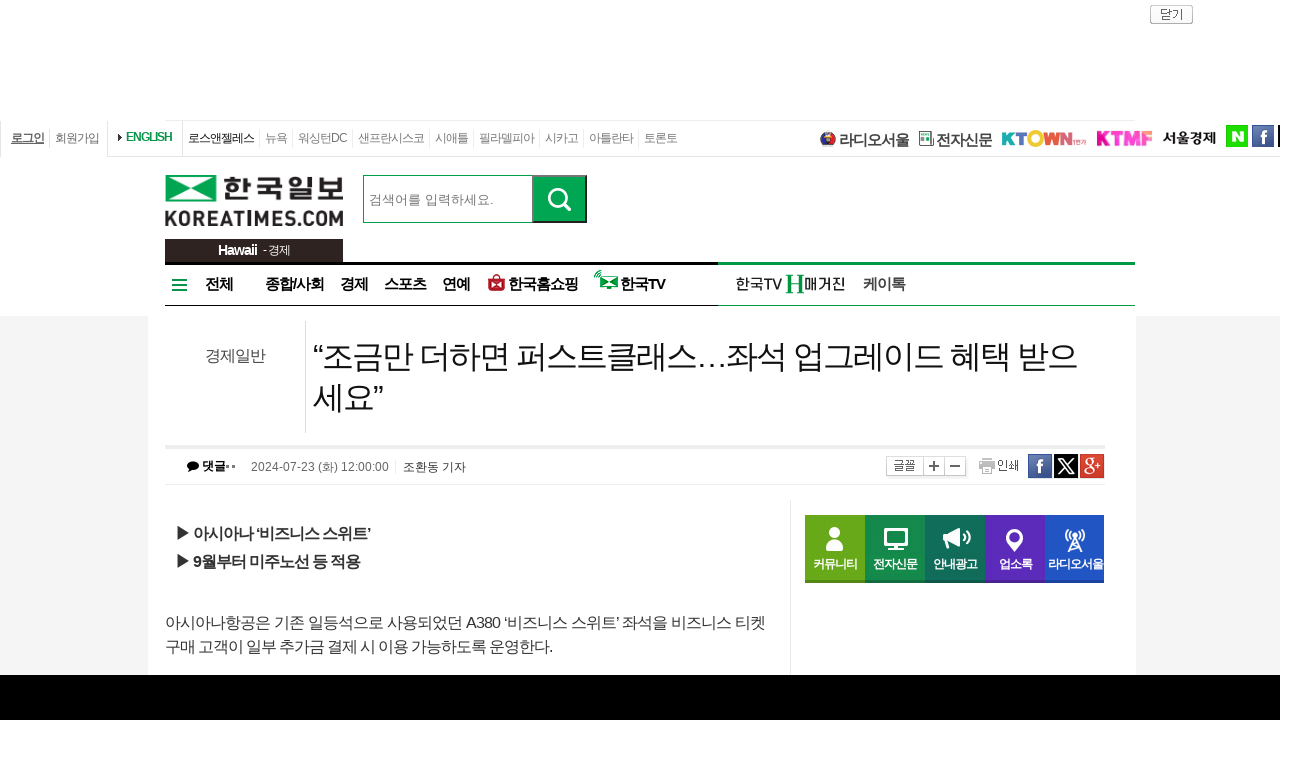

--- FILE ---
content_type: text/html; charset=utf-8
request_url: http://hawaii.koreatimes.com/article/20240722/1523020
body_size: 122721
content:
<!doctype html>
<html lang="ko">
<!-- 45.58.10.90 -->
<head>
<meta http-equiv="X-UA-Compatible" content="IE=Edge, IE=11, IE=10, chrome=1">
<meta charset='UTF-8'>
<meta name='description' content="아시아나항공은 기존 일등석으로 사용되었던 A380 ‘비즈니스 스위트’ 좌석을 비즈니스 티켓 구매 고객이 일부 추가금 결제 시 이용 가능하도록 운영한다.오는 9월 1일부터 출발하는 국제선 A380 운항편의 비즈니스 스위트 12석에 대해 요금 추가 시 좌석을 배정하는 방식이다. 추가 요금은 미주 노선의 경우, 편도 기준 700달러이다.아시아나항공의 비즈니스 클래스 예약 등급은 구매 가격 기준으로 J, C, D, Z, U로 구분되며, J, C, D, Z 클래스를 구매하는 경우만 이번 혜택 이용이 가능하다. 미주 노선 A380은 현재 LA-인천 노선에 매일 2회 운항되고 있다.아시아나의 비즈니스 스위트는 슬라이딩 도어로 통로와 좌석 공간을 분리해 나만의 독립된 공간을 완성하고, 평평하게 펼쳐지는 침대형 시트는 장거리를 여행하는 승객에게 호텔 침실 같은 아늑함을 선사한다. 그리고 인천공항에서 탑승 시에는 일반 비즈니스 라운지가 아닌 비즈니스 스위트 전용 라운지까지 제공된다.아시아나항공 미주지역 본부는 “최상의 휴식과 프라이버시가 보장되는 퍼스트클래스급 품격을 갖춘 비즈니스 스위트를 고객들께 보다 합리적인 가격으로 제공하여 프리미엄 여행 경험을 누리실 수 있도록 했다”고 밝혔다.비즈니스 스위트 좌석에 대한 구매 및 자세한 내용은 미주예약센터, 여행사, 홈페이지(flyasiana.com)를 통해 확인 가능하다." id = "metaDescription" />
<meta name='keywords' content="한국일보, 미주 한국일보, 한국일보닷컴, koreatimes, koreatimes.com, news, newspaper, media, 신문, 뉴스, 보도, 속보, 한인, 구인, 구직, 안내광고, 커뮤니티 "/>
<title id='metaTitle'>“조금만 더하면 퍼스트클래스…좌석 업그레이드 혜택 받으세요” - 미주 한국일보</title>
<meta property="og:url"    content="http://hawaii.koreatimes.com/article/20240722/1523020" />
<meta property="og:type"   content="news" />
<meta property="og:title"  content="“조금만 더하면 퍼스트클래스…좌석 업그레이드 혜택 받으세요” - 미주 한국일보" />
<meta property="og:description" content="아시아나항공은 기존 일등석으로 사용되었던 A380 ‘비즈니스 스위트’ 좌석을 비즈니스 티켓 구매 고객이 일부 추가금 결제 시 이용 가능하도록 운영한다.오는 9월 1일부터 출발하는 국제선 A380 운항편의 비즈니스 스위트 12석에 대해 요금 추가 시 좌석을 배정하는 방식이다. 추가 요금은 미주 노선의 경우, 편도 기준 700달러이다.아시아나항공의 비즈니스 클래스 예약 등급은 구매 가격 기준으로 J, C, D, Z, U로 구분되며, J, C, D, Z 클래스를 구매하는 경우만 이번 혜택 이용이 가능하다. 미주 노선 A380은 현재 LA-인천 노선에 매일 2회 운항되고 있다.아시아나의 비즈니스 스위트는 슬라이딩 도어로 통로와 좌석 공간을 분리해 나만의 독립된 공간을 완성하고, 평평하게 펼쳐지는 침대형 시트는 장거리를 여행하는 승객에게 호텔 침실 같은 아늑함을 선사한다. 그리고 인천공항에서 탑승 시에는 일반 비즈니스 라운지가 아닌 비즈니스 스위트 전용 라운지까지 제공된다.아시아나항공 미주지역 본부는 “최상의 휴식과 프라이버시가 보장되는 퍼스트클래스급 품격을 갖춘 비즈니스 스위트를 고객들께 보다 합리적인 가격으로 제공하여 프리미엄 여행 경험을 누리실 수 있도록 했다”고 밝혔다.비즈니스 스위트 좌석에 대한 구매 및 자세한 내용은 미주예약센터, 여행사, 홈페이지(flyasiana.com)를 통해 확인 가능하다." />
<meta property="og:image"   content="http://image.koreatimes.com/photos/LosAngeles/tag_img.jpg" id = "metaImg"  />
<meta name="msvalidate.01" content="2DFDCD72385106D607079260296019D6" />
<link rel="canonical" href="http://www.koreatimes.com">
<link rel="shortcut icon" type="image/x-icon" href="http://img.koreatimes.com/2015/images/common/koreatimes_favicon.ico">
<link rel='stylesheet' type='text/css' href='http://img.koreatimes.com/2015/css/style.css?v=2026-01-148193'>
<link rel='stylesheet' type='text/css' href='http://img.koreatimes.com/2015/css/basic.css?v=2026-01-148193'>
<link rel='stylesheet' type='text/css' href='http://img.koreatimes.com/2015/css/contents.css?v=2026-01-148193'>
<link rel='stylesheet' type='text/css' href='http://img.koreatimes.com/2015/css/banner.css?v=2026-01-148193'>
<link href="http://service.koreatimes.com/css/comment_css.css?v=2026-01-148193" rel="stylesheet" type="text/css" />
<link href="//cdn-images.mailchimp.com/embedcode/classic-061523.css" rel="stylesheet" type="text/css" />
<script type='text/javascript' src='http://img.koreatimes.com/2015/js/jquery.min.js'></script>
<script type='text/javascript' src='http://img.koreatimes.com/2015/js/jquery-latest.min.js'></script>
<script type='text/javascript' src="http://img.koreatimes.com/2015/js/jquery-1.9.1.min.js"></script>
<script type='text/javascript' src='http://img.koreatimes.com/2015/js/jquery.cookie.js'></script>
<script src="https://www.youtube.com/iframe_api"></script>
<script type='text/javascript' src='http://img.koreatimes.com/2015/js/jquery.popupoverlay.js?v=2026-01-148193'></script>
<script type='text/javascript' src='http://img.koreatimes.com/2015/js/jquery.validate.js?v=2026-01-148193'></script>
<script type='text/javascript' src='http://img.koreatimes.com/2015/js/lightbox.min.js?v=2026-01-148193'></script>
<script type='text/javascript' src='http://img.koreatimes.com/2015/js/slick.min.new.js?v=2026-01-148193'></script>
<link rel='stylesheet' type='text/css' href='http://img.koreatimes.com/2015/css/slick.new.css?v=2026-01-148193'>
<script src='https://www.google.com/recaptcha/api.js'></script>
<script type='text/javascript' src='http://img.koreatimes.com/2015/js/article.js?v=2026-01-148193'></script>
<script type='text/javascript' src='http://img.koreatimes.com/2015/js/banner.js?v=2026-01-148193?v=3.4'></script>
<script type='text/javascript' src="http://img.koreatimes.com/2015/js/jquery.slides.min.js"></script>
<script type='text/javascript' src="http://img.koreatimes.com/2015/js/modernizr.js"></script>
<script type='text/javascript' src='http://img.koreatimes.com/2015/js/common.js?v=2026-01-148193'></script>
<script async src="https://securepubads.g.doubleclick.net/tag/js/gpt.js"></script>
<script type="text/javascript">
    if(typeof (history.pushState) == 'function'){
        var CatagoryURL = location.href;
        CatagoryURL = CatagoryURL.replace(/\?category=([0-9]+)/ig,"");
        history.pushState(null, null, CatagoryURL);
    }
</script>
<script>Array.prototype.slice.call(document.querySelectorAll('a'))
.filter(function (el){return el.href.match(/\/[0-9]+\?category/gi);})
.forEach(function (el){el.href = el.href.replace(/=?category.*/,"");});
</script>
<script>
window.googletag = window.googletag || {cmd: []};
  googletag.cmd.push(function() {
    
                    googletag.defineSlot('/19490865/fixed_bottom', [[1155, 45], [1135, 48], [1135, 70], [1155, 100], [1135, 78]], 'div-gpt-ad-1617834771604-0').addService(googletag.pubads());
                    googletag.defineSlot('/19490865/article_leaderboard', [[728, 90], [970, 250]], 'div-gpt-ad-1699939148378-0').addService(googletag.pubads());
                    googletag.defineSlot('/19490865/A_W1', [160, 600], 'div-gpt-ad-1642028732030-0').addService(googletag.pubads());
                    googletag.defineSlot('/19490865/A_W2', [160, 600], 'div-gpt-ad-1583530015993-0').addService(googletag.pubads());
                    googletag.defineSlot('/19490865/Hmagazine', [200, 323], 'div-gpt-ad-1715659835732-0').addService(googletag.pubads());
                    googletag.defineSlot('/19490865/MainWing_1', [160, 600], 'div-gpt-ad-1585411995846-0').addService(googletag.pubads());
                    googletag.defineSlot('/19490865/A_L2', [970, 250], 'div-gpt-ad-1699601104589-0').addService(googletag.pubads());
                    googletag.defineSlot('/19490865/A_S1', [300, 250], 'div-gpt-ad-1614209949410-0').addService(googletag.pubads());
                    googletag.defineSlot('/19490865/A_S2_new', [300, 250], 'div-gpt-ad-1632768275711-0').addService(googletag.pubads());
                    googletag.defineSlot('/19490865/A_T1', [240, 70], 'div-gpt-ad-1642028695896-0').addService(googletag.pubads());
                    googletag.defineSlot('/19490865/A_T2', [240, 70], 'div-gpt-ad-1642028708745-0').addService(googletag.pubads());    
                    googletag.defineSlot('/19490865/squarebox_banner', [[300, 250], [300, 600]], 'div-gpt-ad-1624911673337-0').addService(googletag.pubads());
                    googletag.defineSlot('/19490865/article_leaderboard', [[728, 90], [970, 250]], 'div-gpt-ad-1617834690450-0').addService(googletag.pubads());
                    googletag.defineSlot('/19490865/article_leaderboard', [[970, 250], [728, 90]], 'div-gpt-ad-1583883952124-0').addService(googletag.pubads());                
                    googletag.defineSlot('/19490865/mobile_02', [300, 250], 'div-gpt-ad-1588961278375-0').addService(googletag.pubads());
                    googletag.defineSlot('/19490865/Mobile_01', [320, 50], 'div-gpt-ad-1648842805169-0').addService(googletag.pubads());
                    googletag.defineSlot('/19490865/mobile_03', [300, 250], 'div-gpt-ad-1606012543343-0').addService(googletag.pubads());
                    //googletag.defineSlot('/19490865/A_C1', [300, 250], 'div-gpt-ad-1647537398730-0').addService(googletag.pubads());
                    googletag.defineSlot('/19490865/S_W1', [160, 600], 'div-gpt-ad-1590707352179-0').addService(googletag.pubads());
                    //googletag.defineSlot('/19490865/S_W2', [160, 600], 'div-gpt-ad-1590707369714-0').addService(googletag.pubads());
                    googletag.defineSlot('/19490865/S_W2', [160, 600], 'div-gpt-ad-1634851423268-0').addService(googletag.pubads());
                    googletag.defineSlot('/19490865/A_F1', [468, 60], 'div-gpt-ad-1761605856403-0').addService(googletag.pubads());
                    googletag.defineSlot('/19490865/A_F2', [468, 60], 'div-gpt-ad-1761606006572-0').addService(googletag.pubads());
                    
	googletag.pubads().enableSingleRequest();
	googletag.enableServices();
  });
</script>
	        
</head>
<body class='sub article wide'>
<div id="google-anno-sa">
</div>
<div class='wrap'>
<!--bn_728x90_1-->
<div class='bn_728x90_1'><!-- /19490865/article_leaderboard_231114 -->
<div id='div-gpt-ad-1699939148378-0' style='min-width: 728px; min-height: 90px;'>
  <script>
    googletag.cmd.push(function() { googletag.display('div-gpt-ad-1699939148378-0'); });
  </script>
</div><a class='bn_728x90_1_close'>close</a></div>
<!--//bn_728x90_1-->
<!--header-->
<div class='header'>
    <!--top navi bar -->
    <div class='tnb'>
        <div class='tnb_mn'>
            <ul class='member'>
                <li class='login'><a class='login_btn'>로그인</a></li><li class='join'><a class='join_btn'>회원가입</a></li>
            </ul>
          <div class='kt_us'><a href='http://www.koreatimesus.com/' target='_blank'>ENGLISH</a></div>
            <ul class='branch'>
                <li class='hover'><a href='http://la.koreatimes.com/'>로스앤젤레스</a></li>
                <li><a href='http://ny.koreatimes.com/'>뉴욕</a></li>
                <li><a href='http://dc.koreatimes.com/'>워싱턴DC</a></li>
                <li><a href='http://sf.koreatimes.com/'>샌프란시스코</a></li>
                <li><a href='http://seattle.koreatimes.com/'>시애틀</a></li>
                <li><a href='http://www.koreatimesphila.com/' target='_blank'>필라델피아</a></li>
                <li><a href='http://www.chicagokoreatimes.com/' target='_blank'>시카고</a></li>
                <li><a href='http://www.higoodday.com/' target='_blank'>아틀란타</a></li>
                <li><a href='http://www.koreatimes.net/' target='_blank'>토론토</a></li>
            </ul>
            <ul class='etc'>
                
                <li class='sul'><a href="http://www.radioseoul1650.com/" target="newtab"><span id="ico_rdseoul"></span>라디오서울</a></li>
                <li class='sul'><a href="http://epaper.koreatimes.com/" target="newtab"><span id="ico_enews"></span>전자신문</a></li>
                <li class='sul'><a href='https://www.ktown1st.com/' target='_blank'><img src='http://img.koreatimes.com/2015/images/common/family_ktown1st.png' alt='Ktown1st' /></a></li>
                <li class='ktmf'><a href='http://ktmf.koreatimes.com/' target='_blank'><img src='https://img.koreatimes.com/2015/images/ktmf.gif' alt='KTMF' /></a></li>
                <li class='sul'><a href='http://www.sedaily.com' target='_blank'><img src='http://img.koreatimes.com/2015/images/common/family_seoul.png' alt='서울경제' /></a></li>
                <li class='naver'><a href='https://newsstand.naver.com/814' target='_blank'>naver</a></li>
				<li class='fab'><a href='https://www.facebook.com/koreatimes' target='_blank'>facebook</a></li>
                <li class='twit'><a href='https://twitter.com/koreatimes' target='_blank'>twitter</a></li>
            </ul>
        </div>    
    </div>    <!--//top navi bar --> 
    
    <div class='top new_top'> <!--//섹션.다른지사에서는 new_top 클래스가 붙음-->
        <h1 id='logo'>
			<a href='http://hawaii.koreatimes.com' target='_self'><img class='logo_top' src='http://img.koreatimes.com/2015/images/common/ktlogo.png' alt='한국일보' /></a>
			
                <div class="branch_section">
                    <strong>Hawaii</strong>
                    <span> - 경제</span>
                </div>
		</h1>
		<form method="GET" action="/search_article" id="total_search" target="_self">
			<div class="new_sch_bar">
                <input type="hidden" name="cate" value="">
				<input type="text" name="keyword" value="" class="input_sch" maxlength="30" placeholder="검색어를 입력하세요.">
				<input type="submit" style="background: url(http://img.koreatimes.com/search/btn_sch.gif) center center;font-size: 0px; width: 55px; height: 48px; cursor: pointer;" value="검색" class="btn_sch">
			</div>
		</form>
        <div class='bn_240x70'>
            <div class='bn_240x70_1'>
                                    <!-- /19490865/A_T1 -->
<div id='div-gpt-ad-1642028695896-0' style='min-width: 240px; min-height: 70px;'>
  <script>
    googletag.cmd.push(function() { googletag.display('div-gpt-ad-1642028695896-0'); });
  </script>
</div>
                               </div>
                               <div class='bn_240x70_2'>
                                    <!-- /19490865/A_T2 -->
<div id='div-gpt-ad-1642028708745-0' style='min-width: 240px; min-height: 70px;'>
  <script>
    googletag.cmd.push(function() { googletag.display('div-gpt-ad-1642028708745-0'); });
  </script>
</div>
                               </div>
        </div>
    </div>
    
    <!--gnb-->
    <div class='gnb'>
        <!--네비게이션 bar HW -->
        <div class='navigation'>
            <ul class='gnb_news branch'>
                <li class='btn_all' id='gnb_all'>전체</li>
                <li class='mn_gnbN' id='gnb_soci'><a href='http://hawaii.koreatimes.com/section/801'>종합/사회</a></li>
                <li class='mn_gnbN' id='gnb_eco'><a href='http://hawaii.koreatimes.com/section/102'>경제</a></li>
                <li class='mn_gnbN' id='gnb_sports'><a href='http://hawaii.koreatimes.com/section/103'>스포츠</a></li>
                <li class='mn_gnbN' id='gnb_enter'><a href='http://hawaii.koreatimes.com/section/109'>연예</a></li>
				<li class='mn_gnbN' id='gnb_shopping'><a href='https://shop.koreatimes.com/' target='_blank'>
					<span id='ico_hkshopping'></span>한국홈쇼핑</a>
				</li>
				<li class='mn_gnbN' id='gnb_hktv'><a href='http://www.tvhankook.com/' target='newtab'>
                    <span id='ico_hktv'></span>한국TV</a>
                </li>
            </ul>
            <ul class='gnb_hktv branch' >
                <li class="radioseoul_nav"><a href='http://www.radioseoul1650.com/' target='newtab'><span id='ico_rdseoul'></span>라디오서울</a></li>
                <!--<li><a href='https://www.tvhankook.com/onair/?m_seq=21&s_seq=31&s_type=B&schid=90549763' target='tvhankook'>
                    <span id='ico_radio'></span>보이는 라디오</a></li>-->
                <li><a href='https://online.anyflip.com/nqmlb/ojin/mobile/index.html' target="_blank">
                <img src="http://img.koreatimes.com/2015/images/hktv_hmagazine_logo.png" class="h_magazines" alt="H매거진" /></a></li>
                
                <li><a href='https://www.ktown1st.com/ktalk' target='tvhankook'>케이톡</a></li>
            </ul>
			
        </div>
        <!--//네비게이션 bar-->

         <!--네비on_뉴스 전체메뉴-->
        <div class='gnbN_all gnbCon allHW' id='gnb_allCon'>
            <div class='mnNews'>
                <h2><a href='http://hawaii.koreatimes.com/section/901'>종합사회</a></h2>
            </div>
            <hr class='clear' />
            <a class='gnb_close'>close</a>
        </div>
        <!--//네비on_뉴스 전체메뉴-->
        
        <!--네비on_서비스메뉴영역-->
        <div class='gnbS_mnSub gnbCon' id='gnb_commuCon'>
            <ul class='mn_service'>
                <li><a href='http://community.koreatimes.com/board/index.php?board_no=4'>이벤트&amp;공지사항</a></li>
                <li><a href='https://www.ktown1st.com/ktalk'>커뮤니티</a></li>
            </ul>
            <a class='gnb_close'>close</a>
        </div>
        <!--//네비on_서비스메뉴영역-->
        
        <!------------//gnb노출 : 브랜치 공통메뉴------------>   
    </div>
    <!--//gnb-->
</div>


<!--//header--><!--contents-->

<div class='contents'  >

	
	<!--**************************   article   ***************************-->
    <div class='title'>
    	
    	<div class='location_arti' id="location_arti" ><span><a href='http://hawaii.koreatimes.com/section/102/211'>경제일반</a></span></div>
        <div class="tit_arti" id="tit_arti"><h4>“조금만 더하면 퍼스트클래스…좌석 업그레이드 혜택 받으세요”</h4></div>
        <div class='util_area'>
        	<div class='info_arti' id="info_arti">
        			<em class="commct">
	        			<a class="comment_count">
		        			<i class="fa fa-comment" aria-hidden="true"></i> 댓글 
		        			<span id="commnum" style="padding:0px;">
		        				<img src="http://img.koreatimes.com/2015/images/main/commct02.png">		        				
		        			</span>
	        			</a>
	        		</em>
	        	<span id="print_arti_info">	
            		<span class='upload_date'>2024-07-23 (화) 12:00:00</span>
            		<span class='writer'><span>조환동</span>  기자</span>            	</span>	
            </div>
            <div class='function'>
                <a class='txt_size font_size'>글꼴</a>
                <a class='txt_size_b font_size'>크게</a>
                <a class='txt_size_s font_size'>작게</a>
                <a onClick="printControl('경제');" class='print'>인쇄</a>
                <a href='http://www.facebook.com/sharer.php?u=http%3A%2F%2Fhawaii.koreatimes.com%2Farticle%2F20240722%2F1523020' target = "_blank" class='send_fb' >facebook</a>
                <a href="http://twitter.com/share?text=%E2%80%9C%EC%A1%B0%EA%B8%88%EB%A7%8C%20%EB%8D%94%ED%95%98%EB%A9%B4%20%ED%8D%BC%EC%8A%A4%ED%8A%B8%ED%81%B4%EB%9E%98%EC%8A%A4%E2%80%A6%EC%A2%8C%EC%84%9D%20%EC%97%85%EA%B7%B8%EB%A0%88%EC%9D%B4%EB%93%9C%20%ED%98%9C%ED%83%9D%20%EB%B0%9B%EC%9C%BC%EC%84%B8%EC%9A%94%E2%80%9D%20%3A%20%EB%AF%B8%EC%A3%BC%20%ED%95%9C%EA%B5%AD%EC%9D%BC%EB%B3%B4" class='send_tw'  target = "_blank"  >twitter</a>
                <a href="https://plus.google.com/share?url=http%3A%2F%2Fhawaii.koreatimes.com%2Farticle%2F20240722%2F1523020" onclick="javascript:window.open(this.href,'', 'menubar=no,toolbar=no,resizable=yes,scrollbars=yes,height=600,width=600');return false;" class="send_gg">구글</a>
            </div>
        </div>
    </div>
    
    <!--conL-->
    <div class='conL'>
    	<!--news_area-->
        <div class='news_area' id='FontSize'>
        	<div id = "print_arti" >
        		
            	<div id='sub_tit'><p class='sub_1'>▶ 아시아나 ‘비즈니스 스위트’</p><p class='sub_2'>▶ 9월부터 미주노선 등 적용</p></div>            	아시아나항공은 기존 일등석으로 사용되었던 A380 ‘비즈니스 스위트’ 좌석을 비즈니스 티켓 구매 고객이 일부 추가금 결제 시 이용 가능하도록 운영한다.<br /><br />오는 9월 1일부터 출발하는 국제선 A380 운항편의 비즈니스 스위트 12석에 대해 요금 추가 시 좌석을 배정하는 방식이다. 추가 요금은 미주 노선의 경우, 편도 기준 700달러이다.<br /><br />아시아나항공의 비즈니스 클래스 예약 등급은 구매 가격 기준으로 J, C, D, Z, U로 구분되며, J, C, D, Z 클래스를 구매하는 경우만 이번 혜택 이용이 가능하다. 미주 노선 A380은 현재 LA-인천 노선에 매일 2회 운항되고 있다.<!-- US Mobile banner 1 -->
        <div class="web-inside-ad us_banner">
            <a href="https://img.koreatimes.com/pdf/2026_dongbang_landing.pdf" target="_blank">
                <img src="http://img.koreatimes.com/banner/files/mobile_app/2026_dongbang_300250.jpg" class="web-inside-ad-img" alt="동방여행사">
            </a> 
            <a href="https://www.hansolfinancial.com/" target=" _blank">
                <img src="http://img.koreatimes.com/banner/files/mobile_app/202511_hansol.jpg" class="web-inside-ad-img" alt="한솔보험">
            </a>
            <a href="https://youtu.be/uQbSogwAw68" target="_blank">
                <img src="http://img.koreatimes.com/banner/files/mobile_app/2025_antiaging_300_250.jpg" class="web-inside-ad-img" 
                    alt="안티에이징">
            </a>
            <a href="http://service.koreatimes.com/lib/banner_action.php?&banner_id=T1&banner_ad_id=1215252&banner_url=https://cuchenus.com/products/cje-cd0610us-6cup?utm_source=koreatimes&utm_medium=web+article+banner&utm_campaign=cuchenCD06" target="_blank">
                <img src="http://img.koreatimes.com/banner/files/mobile_app/202512_cuchen_300x250.gif" class="web-inside-ad-img" 
                    alt="에덴배너"/>
            </a>
            <a href="http://service.koreatimes.com/lib/banner_action.php?&banner_id=T1&banner_ad_id=1017252&banner_url=https://merae.com/collections/ohtas-isan?utm_source=koreatimes&utm_medium=web+article+banner&utm_campaign=ohtas+isan" target="_blank">
                <img src="http://img.koreatimes.com/banner/files/mobile_app/202510_ohtaisan.jpg" class="web-inside-ad-img" alt="오타이산">
            </a>
            <a href="http://service.koreatimes.com/lib/banner_action.php?&banner_id=T1&banner_ad_id=808252&banner_url=https://merae.com/collections/tiger?utm_source=koreatimes&utm_medium=web+article+banner&utm_campaign=tiger" target=" _blank">
                <img src="http://img.koreatimes.com/banner/files/mobile_app/2025-08_tiger_mobile-top-banner_final.gif" class="web-inside-ad-img" 
                    alt="타이거"/>
            </a>
            <a href="http://service.koreatimes.com/lib/banner_action.php?&banner_id=T1&banner_ad_id=701251&banner_url=https://tvhankook.com/watch/t/636c810fec93305e155039ac"
                target="_blank">
                <img src="http://img.koreatimes.com/banner/files/mobile_app/2025_ytnlive.jpg" class="web-inside-ad-img"
                    alt="ytn 라이브" />
            </a>
        </div>
        <script>
        $(document).ready(function() {
            $(".us_banner").slick({
            dots: false,
            infinite: true,
            speed: 1000,
            slidesToShow: 1,
            //centerMode: true,
            variableWidth: false,
            arrows: false,
            autoplay: true,
            });
        })
        </script><br /><br />아시아나의 비즈니스 스위트는 슬라이딩 도어로 통로와 좌석 공간을 분리해 나만의 독립된 공간을 완성하고, 평평하게 펼쳐지는 침대형 시트는 장거리를 여행하는 승객에게 호텔 침실 같은 아늑함을 선사한다. 그리고 인천공항에서 탑승 시에는 일반 비즈니스 라운지가 아닌 비즈니스 스위트 전용 라운지까지 제공된다.<br /><br />아시아나항공 미주지역 본부는 “최상의 휴식과 프라이버시가 보장되는 퍼스트클래스급 품격을 갖춘 비즈니스 스위트를 고객들께 보다 합리적인 가격으로 제공하여 프리미엄 여행 경험을 누리실 수 있도록 했다”고 밝혔다.<br /><br />비즈니스 스위트 좌석에 대한 구매 및 자세한 내용은 미주예약센터, 여행사, 홈페이지(flyasiana.com)를 통해 확인 가능하다.                
               
                <br><br><<span class='writer'><span>조환동</span>  기자</span>> 
                                
            </div>
            	
            <div class="pPop" style="display: none;">
            	<a class="btn_close">close</a>
				<div class="pPop_li" style="margin-top: 50px;">
					<img src="" alt="popup image">
				</div>
			</div>
			
			<div class="popup_overlay">
            	<div class="pPop" style="display: none;">
	            	<a class="btn_close">close</a>
					<div class="pPop_li" style="margin-top: 50px;">
						<img src="" alt="popup image">
					</div>
				</div>
            </div>
		
			
            <div class='bn_468x60_1'>
                            </div>
                        
            
		</div>
        <!--//news_area-->
        

        <!--conLb-->
        <div class='conLb'>
            

            <!--카테고리 최신기사-->

            

            <div class="comment">
	        	<a class="popOperationBtn" data-popup-open="popOperation-1" href="#">건전한 댓글 문화 운영 원칙</a>
	        	
	        	<h3><!--오늘의 한마디--->댓글 안에 당신의 성숙함도 담아 주세요.</h3>

					<!--운영방침-->
					<div class="popOperation" data-popup="popOperation-1">
					<div class="oper">
						<p>
							&#39;오늘의 한마디&#39;는 기사에 대하여 자신의 생각을 말하고 남의 생각을 들으며 서로 다양한 의견을 나누는 공간입니다.	그러나 간혹 불건전한 내용을 올리시는 분들이 계셔서 건전한 인터넷문화 정착을 위해 아래와 같은 운영원칙을 적용합니다.
						</p>
						<div class="notice">
							1. 댓글 삭제
							<div class="n_content">
								<p>자체 모니터링을 통해 아래에 해당하는 내용이 포함된 댓글이 발견되면 예고없이 삭제 조치를 하겠습니다.</p>
								<ol>
									<li>타인에 대한 욕설 또는 비방</li>
									<li>인신공격 또는 명예훼손</li>
									<li>개인정보 유출 또는 사생활 침해</li>
									<li>음란성 내용 또는 음란물 링크</li>
									<li>상업적 광고 또는 사이트/홈피 홍보</li>
									<li>불법정보 유출</li>
									<li>같은 내용의 반복 (도배)</li>
									<li>지역감정 조장</li>
									<li>폭력 또는 사행심 조장</li>
									<li>신고가 3번 이상 접수될 경우</li>
									<li>기타 기사 내용과 관계없는 내용</li>
								</ol>
							</div>
						</div>
						<div class="notice">
							2. 권한 제한
							<div class="n_content">
								<p>
									불건전한 댓글을 올리거나, 이름에 비속어 및 상대방의 불쾌감을 주는 단어를 사용, 유명인 또는 특정 일반인을 사칭하는 경우 이용에 대한 차단 제재를 받을 수 있습니다. 차단될 경우, 일주일간 댓글을 달수 없게 됩니다. <br>명예훼손, 개인정보 유출, 욕설 등 법률에 위반되는 댓글은 관계 법령에 의거 민형사상 처벌을 받을 수 있으니 이용에 주의를 부탁드립니다.
							
								</p>
							</div>
						</div>
					</div>
					<p><a data-popup-close="popOperation-1" href="#">Close</a></p>
						<a class="popup-close" data-popup-close="popOperation-1" href="#">x</a>
				</div>
				<!--//운영방침-->
		        
		        <form action='/comment' method='post' onsubmit="return false;" name = "comment_form" id="frm"  class = "comment_form" >
					<fieldset>
					<input type='hidden' name='mode' value='insert'>
					<input type='hidden' name='articleId' value='1523020'>
					<input type='hidden' name='snoteid' value='null'>
					<div class="terms_privacy">
					    <div class="terms">
					    	
					    						    	
					    	<div class="comment_input">
								<div class="input_comment">
															        <textarea maxlength="300" name = "comment"  id="comment_contents" class= "comment_contents" placeholder="로그인이 필요합니다."></textarea>
							        <input type='image' src="http://service.koreatimes.com/images/event/app_launching/submit_comment.gif" class="comment_submit" />
							        <div class="count_txt"><span id = "count">0</span> /300자</div>
								</div>
							</div>
							<script>
								$('#comment_contents, #comment_layer').contextmenu(function(e){return false;});
								$('#comment_contents').on('copy paste cut', function () {return false;});
								
							</script>
					</div>

					
					</div>
					</fieldset>
					
				</form>

				<div class="comment_list" id="comment_list">		    
				    				</div>
				
							
        	</div>
            
            <br><br>	
            
            <!-- <div class="ktown1st_premium kTown1"> 
                <div class="k_top">
                    <h4>
                        <a href="https://www.ktown1st.com" target="ktown1st">
                            <img src="http://img.koreatimes.com/2015/images/ktown1st_premium_tit.png" alt="KTOWN1번가 프리미엄 광고" />
                        </a>
                    </h4>
                    <ul class="k_tab">
                        <li onmousedown="kTown1_tab(0);" class="realty selected">부동산<img src="http://img.koreatimes.com/2015/images/ktown1st_tab_arrow.png" alt="부동산" /></li>
                        <li onmousedown="kTown1_tab(1);" class="car">자동차<img src="http://img.koreatimes.com/2015/images/ktown1st_tab_arrow2.png" alt="자동차" /></li>
                    </ul>
                </div>
                
                <style>
                    .k_list img{object-fit: cover; }
                    .k_tab li {cursor:pointer;}
                    .ktown1st_premium .k_list dd {height:135px;}
                    .community_sub .paging li.hover{background:#20a8b3}
                    .community_sub .list_community{height:225px;}
                </style>
            
       
                <div class="kTown1_con0">
                    <dl class="k_list">
                                                
                    </dl>
                    
                    <div class="k_more">
                        <a href="https://www.ktown1st.com/realty" target="ktown1st">더보기<img src="http://img.koreatimes.com/2015/images/ktown1st_tab_arrow.png" alt="더보기"></a>
                    </div>
                </div>  
            
                <div class="kTown1_con1" style="display: none">
                    <dl class="k_list">
                        
                        
                                                
                    </dl>
                    
                    <div class="k_more">
                        <a href="https://www.ktown1st.com/car" target="ktown1st">더보기<img src="http://img.koreatimes.com/2015/images/ktown1st_tab_arrow.png" alt="더보기"></a>
                    </div>
                </div>   
            </div> -->


            <!--스마터리빙-->
            <!-- <div class='expertS'>
                <h3><a href='https://www.ktown1st.com/story/' target='_blank'>스마터리빙</a></h3>
                <a class='btn_more' href='https://www.ktown1st.com/story' target='_blank'>more</a>
                <ul class='pNews'>
                    <li><a href='https://www.ktown1st.com/story/detail/16148'><img src='http://mimg.koreatimes.com/122/73/manage/la/images/expert/1627921531_expert_image_3.png' alt='이제 혈관 건강도 챙기자!' title='이제 혈관 건강도 챙기자!' /></a><div class='txt_area'><span class='sort'>[ 건강]</span><h4><a href='https://www.ktown1st.com/story/detail/16148'>이제 혈관 건강도 챙기자!</a></h4><p><a href='https://www.ktown1st.com/story/detail/16148'>[현대해운]우리 눈에 보이지 않기 때문에

혈관 건강을 챙기는 것은 결코 쉽지 않은데요.



여러분은 혈관 건강을 유지하기 위해 

어떤 노력을 하시나요?</a></p></li><li><a href='https://www.ktown1st.com/story/detail/16150'><img src='http://mimg.koreatimes.com/122/73/manage/la/images/expert/1627505560_expert_image_3.png' alt='내 몸이 건강해지는 과일궁합' title='내 몸이 건강해지는 과일궁합' /></a><div class='txt_area'><span class='sort'>[ 건강]</span><h4><a href='https://www.ktown1st.com/story/detail/16150'>내 몸이 건강해지는 과일궁합</a></h4><p><a href='https://www.ktown1st.com/story/detail/16150'>[현대해운]건강을 위해 좋은 음식을 

챙겨 먹는 분들이 많죠. 



몸에 좋은 약은 쓰다지만 새콤달콤하게 

어른이나 아이 호불호 없이 선호하는 

과일은 맛은 물론이고 건강에도 

도움이 되는 음식입니다.</a></p></li><li><a href='https://www.ktown1st.com/story/detail/16149'><img src='http://mimg.koreatimes.com/122/73/manage/la/images/expert/1627321603_expert_image_3.png' alt='벌레야 물럿거라! 천연 해충제 만들기' title='벌레야 물럿거라! 천연 해충제 만들기' /></a><div class='txt_area'><span class='sort'>[ 라이프]</span><h4><a href='https://www.ktown1st.com/story/detail/16149'>벌레야 물럿거라! 천연 해충제 만들기</a></h4><p><a href='https://www.ktown1st.com/story/detail/16149'>[현대해운]벌레야 물럿거라! 천연 해충제 만들기</a></p></li><li><a href='https://www.ktown1st.com/story/detail/16117'><img src='http://mimg.koreatimes.com/122/73/manage/la/images/expert/1626450432_expert_image_3.png' alt='혈압 낮추는데 좋은 식품    ﻿ ﻿' title='혈압 낮추는데 좋은 식품    ﻿ ﻿' /></a><div class='txt_area'><span class='sort'>[ 건강]</span><h4><a href='https://www.ktown1st.com/story/detail/16117'>혈압 낮추는데 좋은 식품    ﻿ ﻿</a></h4><p><a href='https://www.ktown1st.com/story/detail/16117'>[현대해운]혈관 건강은 주로 노화가 진행되면서 

지켜야 할 문제라고 인식되어 왔습니다. 

최근 생활 패턴과 식생활의 변화로 

혈관의 노화 진행이 빨라지고</a></p></li>                </ul>
            </div> -->
            <!--//스마터리빙 -->
			
            <div class='latest_news'>
	            	<h3><a href='/section/102/211'>카테고리 최신기사 </a></h3>	
	                <ul>
						
	                    <li><a href='http://hawaii.koreatimes.com/article/20260114/1597063'>오픈AI, ‘초대형단일칩’ 스타트업 세레브라스서 컴퓨팅파워 구매</a></li><li><a href='http://hawaii.koreatimes.com/article/20260114/1597047'>연준 베이지북 “미 경제활동 개선…관세비용 고객전가 시작”</a></li><li><a href='http://hawaii.koreatimes.com/article/20260114/1597045'>금리하락에 美주택거래 회복세…작년 12월 주택판매 5%↑</a></li><li><a href='http://hawaii.koreatimes.com/article/20260113/1596938'>“미국 생산 자동차 사면 대출이자 세금 공제”</a></li><li><a href='http://hawaii.koreatimes.com/article/20260113/1596937'>구글·월마트 ‘AI 샤핑’ 제미나이서 구매·결제</a></li><li><a href='http://hawaii.koreatimes.com/article/20260113/1596936'>한미은행, 기술보증기금과 MOU 체결</a></li>	                </ul>
            </div>
            
            <!--//카테고리 최신기사-->
            
            <!--네셔널-->
            <div class='nationalS'>
                <h3><a href='http://www.koreatimes.com/section/202/'>내셔널 기사</a></h3>
                <a class='btn_more' href='http://www.koreatimes.com/section/202/'>more</a>
                <ul>          
                <li><a href='http://hawaii.koreatimes.com/article/20260114/1597151'>장동혁, 한동훈 제명 의결 잠시 멈췄지만…국힘 내홍 ‘일촉즉발’</a></li><li><a href='http://hawaii.koreatimes.com/article/20260114/1597150'>장동혁, 국회서 단식 돌입…통일교·공천헌금 ‘쌍특검’ 요구</a></li><li><a href='http://hawaii.koreatimes.com/article/20260114/1597149'>경찰, 김경 ‘1억 공천헌금 수수 의혹’ 강선우 20일 소환 통보</a></li><li><a href='http://hawaii.koreatimes.com/article/20260114/1597103'>통일교 윤영호 접견·천정궁 일대 압수수색…합수본 본격수사</a></li><li><a href='http://hawaii.koreatimes.com/article/20260114/1597102'>尹 내란재판 첫 결론 ‘체포방해’ 1심 선고 생중계…법원 허가</a></li>                </ul>
            </div>
            <!--//네셔널뉴스-->
            <div class='bn_468x60_2'>
                                <!-- /19490865/A_F1 -->
                <div id='div-gpt-ad-1761605856403-0' style='min-width: 468px; min-height: 60px;'>
                    <script>
                        googletag.cmd.push(function() { googletag.display('div-gpt-ad-1761605856403-0'); });
                    </script>
                </div>
            </div>
            <!--로컬뉴스-->
                        <!--//로컬뉴스-->
                        <div class='peopleS_sub'>
                <h3><a href=''>사람&#183;사람들</a></h3>
                <a class='btn_more' href=''>more</a>
                <ul class='pNews'>
                    <li><a href='/article/20260113/1596945'><img src='http://mimg.koreatimes.com/200/120/article/2026/01/13/20260113170836695.jpg' alt='‘전통 실크등의 아름다움’' title='‘전통 실크등의 아름다움’' /></a><h4><a href='/article/20260113/1596945'>‘전통 실크등의 아름다움’</a></h4><p><a href='/article/20260113/1596945'>LA 한국문화원이 경상남도 진주시와 함께 ‘한국의 빛: 진주 실크등 전시회’를 1월15일부터 2월28일까지 개최한다고 밝혔다. 이번 전시는 문…</a></p></li><li><a href='/article/20260113/1596943'><img src='http://mimg.koreatimes.com/200/120/article/2026/01/13/20260113170543695.jpg' alt='코윈 퍼시픽 LA 신년회·이사장 취임식' title='코윈 퍼시픽 LA 신년회·이사장 취임식' /></a><h4><a href='/article/20260113/1596943'>코윈 퍼시픽 LA 신년회·이사장 취임식</a></h4><p><a href='/article/20260113/1596943'>세계한민족여성네트워크(KOWIN) 퍼시픽 LA 지부(회장 조미순)는 지난 7일 LA 용수산에서 신년회 및 이사장 취임식을 개최했다. 참석자들은…</a></p></li>                </ul>
                <ul class='tNews'>
                    <li><h4><a href='/article/20260113/1596942'>LA 평통 문화·예술분과 상견례</a> </h4><p><a href='/article/20260113/1596942'>LA 평통(회장 장병우) 문화·예술분과는 지난 8일 수원갈비에서 상견례를 열고 향후 운영 방향과 중점 사업을 논의했다. 임종택 수석부회장과 노…</a></p></li><li><h4><a href='/article/20260113/1596941'>국가원로회의 미서부지부 신년회</a> </h4><p><a href='/article/20260113/1596941'>사단법인 국가원로회의 미서부지부는 지난 8일 LA 용수산에서 신년 상견례를 가졌다. 김향로 상임의장, 권영신 장로와 한광성 의장 등 참석 회원…</a></p></li><li><h4><a href='/article/20260113/1596940'>기독일보 창간 22주년</a> </h4><p><a href='/article/20260113/1596940'>기독일보(대표 이인규 목사)는 창간 22주년을 맞아 오는 20일(화) 오전 10시 토랜스 제일장로교회에서 감사예배와 편집고문·자문위원 위촉식을…</a></p></li>                </ul>
            </div>
            

            <div class="bn_468x60_2">
                <!-- /19490865/A_F2 -->
                <div id='div-gpt-ad-1761606006572-0' style='min-width: 468px; min-height: 60px;'>
                    <script>
                        googletag.cmd.push(function() { googletag.display('div-gpt-ad-1761606006572-0'); });
                    </script>
                </div>
			</div>
			
            <!--안내광고-->
            <div class='ad_paidS'>
<h3><a href='http://ads.koreatimes.com/'>한국일보 안내광고<img src='http://img.koreatimes.com/2015/images/common/ad_paid_icon.png' alt='안내광고' /></a></h3>
<ul class='paging'>
    <li onmousedown='ad_paidS_tab(0);' class='hover'>렌트/리스/하숙</li>
    <li onmousedown='ad_paidS_tab(1);'>구인구직</li>
    <li onmousedown='ad_paidS_tab(2);'>중고차</li>
    <li onmousedown='ad_paidS_tab(3);'>전문업체</li>
</ul>
<ul class='list_ad_paid ad_paidS_con0'>
<li><a href='http://ads.koreatimes.com/sub.html?branch=LA&msection=&section=1221&no=20&action=read&did=0114' target='_blank'>리모델링한 2+2 $2,200</a></li><li><a href='http://ads.koreatimes.com/sub.html?branch=LA&msection=&section=1225&no=21&action=read&did=0114' target='_blank'>2Br+2Ba+2Pk/$1,995</a></li><li><a href='http://ads.koreatimes.com/sub.html?branch=LA&msection=&section=1243&no=22&action=read&did=0114' target='_blank'>방2+화2.5+파킹2</a></li><li><a href='http://ads.koreatimes.com/sub.html?branch=LA&msection=&section=1245&no=23&action=read&did=0114' target='_blank'>싸이프레스 단층식 타운홈 </a></li><li><a href='http://ads.koreatimes.com/sub.html?branch=LA&msection=&section=1245&no=24&action=read&did=0114' target='_blank'>부에나팍 2층식 타운홈 </a></li><li><a href='http://ads.koreatimes.com/sub.html?branch=LA&msection=&section=1251&no=25&action=read&did=0114' target='_blank'>LA 하우스 $3,500</a></li><li><a href='http://ads.koreatimes.com/sub.html?branch=LA&msection=&section=1280&no=26&action=read&did=0114' target='_blank'>뉴스타 리스문의</a></li><li><a href='http://ads.koreatimes.com/sub.html?branch=LA&msection=&section=1281&no=27&action=read&did=0114' target='_blank'>(한타) 상가 리스</a></li><li><a href='http://ads.koreatimes.com/sub.html?branch=LA&msection=&section=1281&no=28&action=read&did=0114' target='_blank'>LA한타 오피스 리스</a></li>
<img class="page_more" src="http://img.koreatimes.com/2015/images/common/btn_more3.png" onclick="window.open('http://ads.koreatimes.com/sub.html?msection=12&branch=la')">
</ul>
<ul class='list_ad_paid ad_paidS_con1'>
<li><a href='http://ads.koreatimes.com/sub.html?branch=LA&msection=&section=1000&no=1&action=read&did=0114' target='_blank'>Property Based Section 8 </a></li><li><a href='http://ads.koreatimes.com/sub.html?branch=LA&msection=&section=1000&no=2&action=read&did=0114' target='_blank'>한국(W)---($)미국</a></li><li><a href='http://ads.koreatimes.com/sub.html?branch=LA&msection=&section=1000&no=3&action=read&did=0114' target='_blank'>결혼+영주권수속 </a></li><li><a href='http://ads.koreatimes.com/sub.html?branch=LA&msection=&section=1000&no=4&action=read&did=0114' target='_blank'>LA 최저가격</a></li><li><a href='http://ads.koreatimes.com/sub.html?branch=LA&msection=&section=1001&no=7&action=read&did=0114' target='_blank'>퓨전 한식 - 28만 5천 </a></li><li><a href='http://ads.koreatimes.com/sub.html?branch=LA&msection=&section=1001&no=8&action=read&did=0114' target='_blank'>뷰티서플라이</a></li><li><a href='http://ads.koreatimes.com/sub.html?branch=LA&msection=&section=1001&no=9&action=read&did=0114' target='_blank'>새집분양</a></li><li><a href='http://ads.koreatimes.com/sub.html?branch=LA&msection=&section=1001&no=10&action=read&did=0114' target='_blank'>리버사이드 헤맷
모빌홈 ＄21만</a></li><li><a href='http://ads.koreatimes.com/sub.html?branch=LA&msection=&section=1001&no=11&action=read&did=0114' target='_blank'>99쎈트 & Up 비지니스</a></li>
<img class="page_more" src="http://img.koreatimes.com/2015/images/common/btn_more3.png" onclick="window.open('http://ads.koreatimes.com/sub.html?msection=10&branch=la')">
</ul>
<ul class='list_ad_paid ad_paidS_con2'>
<li><a href='http://ads.koreatimes.com/sub.html?branch=LA&msection=&section=3008&no=135&action=read&did=0114' target='_blank'>토요타 코롤라/2013년</a></li><li><a href='http://ads.koreatimes.com/sub.html?branch=LA&msection=&section=3001&no=132&action=read&did=0114' target='_blank'>가격 경쟁력 1위</a></li><li><a href='http://ads.koreatimes.com/sub.html?branch=LA&msection=&section=3008&no=136&action=read&did=0114' target='_blank'>에덴자동차그룹</a></li><li><a href='http://ads.koreatimes.com/sub.html?branch=LA&msection=&section=3002&no=134&action=read&did=0114' target='_blank'>훼밀리자동차</a></li>
<img class="page_more" src="http://img.koreatimes.com/2015/images/common/btn_more3.png" onclick="window.open('http://ads.koreatimes.com/sub.html?msection=30&branch=la')">
</ul>
<ul class='list_ad_paid ad_paidS_con3'>
<li><a href='http://ads.koreatimes.com/sub.html?branch=LA&msection=&section=1802&no=41&action=read&did=0114' target='_blank'>T.K. 목수</a></li><li><a href='http://ads.koreatimes.com/sub.html?branch=LA&msection=&section=1400&no=38&action=read&did=0114' target='_blank'>식품위생교육</a></li><li><a href='http://ads.koreatimes.com/sub.html?branch=LA&msection=&section=1403&no=39&action=read&did=0114' target='_blank'> 결혼+영주권수속 </a></li><li><a href='http://ads.koreatimes.com/sub.html?branch=LA&msection=&section=1806&no=44&action=read&did=0114' target='_blank'>에어컨 히터 수리</a></li><li><a href='http://ads.koreatimes.com/sub.html?branch=LA&msection=&section=1827&no=48&action=read&did=0114' target='_blank'>피터홍 차고문(그라지도어)</a></li><li><a href='http://ads.koreatimes.com/sub.html?branch=LA&msection=&section=1901&no=50&action=read&did=0114' target='_blank'>LA 최저가격</a></li><li><a href='http://ads.koreatimes.com/sub.html?branch=LA&msection=&section=1841&no=49&action=read&did=0114' target='_blank'>개인 묘지 매매 </a></li><li><a href='http://ads.koreatimes.com/sub.html?branch=LA&msection=&section=1806&no=45&action=read&did=0114' target='_blank'>다윗 냉동</a></li><li><a href='http://ads.koreatimes.com/sub.html?branch=LA&msection=&section=1403&no=40&action=read&did=0114' target='_blank'>*북미 이주 공사*</a></li>
<img class="page_more" src="http://img.koreatimes.com/2015/images/common/btn_more3.png" onclick="window.open('http://ads.koreatimes.com/sub.html?msection=14&branch=la')">
</ul>
</div>            <!--//안내광고-->

            <!-- 한국tv 모듈 -->
            <div class="hankooktv_new_module article">
                <iframe src="https://tvhankook.com/yt-iframe?r=15" frameborder="0"></iframe>
            </div>

        </div>
        <!--//conLb-->
        
    </div>
    <!--//conL-->
    
    <!--conR-->
    <div class='conR'>
    	<div class='quickS'>
    <ul>
    	<a href="https://www.ktown1st.com/ktalk" target="_blank">
    		<li class="service1">커뮤니티 </li>
    	</a> 
    	<a href="http://epaper.koreatimes.com" target="_blank">	
    		<li class="service2">전자신문 </li>
    	</a>
    	<a href="http://ads.koreatimes.com/" target="_blank">
    		<li class="service3">안내광고 </li>
    	</a>
    	<a href="http://yp.koreatimes.com/" target="_blank">	
    		<li class="service4">업소록 </li>
    	</a>
    	<a href="http://www.radioseoul1650.com/" target="_blank">	
    		<li class="service5">라디오서울 </li>	
    	</a>
    </ul>
</div>

<div class='bn_300x250_1'>
<!-- /19490865/A_S1 -->
<div id='div-gpt-ad-1614209949410-0' style='width: 300px; height: 265px;'>
  <script>
    googletag.cmd.push(function() { googletag.display('div-gpt-ad-1614209949410-0'); });
  </script>
</div>
</div>

<div class='bn_300x250_1'>
    
</div>

<div class='bn_town_ads'>
    
</div>

<!--많이 본 기사-->
<div class='news_best'>
    <h2 class="bestclick_text">
        <a href="/bestclick" target="_blank">
            <img src="http://img.koreatimes.com/2015/images/TOP50.jpg" alt="많이 본 뉴스 배너" />
        </a>
    </h2>
    <div class='news_best_page'>
        <ul class='list'><li><a href='/article/20260113/1596968'><span class='best_numbering'>1</span><div class='thumbnail_wrap'><img src='http://image.koreatimes.com//manage/la/images/top2/1768416836_top2_image_2.jpg' alt=[집중진단/ 복수국적법 절차 문제도 심각] … /></div><div class='bestclick_title'>[집중진단/ 복수국적법 절차 문제도 심각] …</div></a></li><li><a href='/article/20260114/1597100'><span class='best_numbering'>2</span><div class='thumbnail_wrap'><img src='http://image.koreatimes.com//article/2026/01/14/20260114200407695.jpg' alt=“트럼프, 이란 군사개입 경고 속 美항모전단… /></div><div class='bestclick_title'>“트럼프, 이란 군사개입 경고 속 美항모전단…</div></a></li><li><a href='/article/20260114/1597101'><span class='best_numbering'>3</span><div class='thumbnail_wrap'><img src='http://image.koreatimes.com//article/2026/01/14/20260114200726695.jpg' alt=트럼프 “우크라 종전 걸림돌은 젤렌스키…푸틴… /></div><div class='bestclick_title'>트럼프 “우크라 종전 걸림돌은 젤렌스키…푸틴…</div></a></li><li><a href='/article/20260114/1597103'><span class='best_numbering'>4</span><div class='thumbnail_wrap'><img src='http://image.koreatimes.com//article/2026/01/14/20260114201251695.jpg' alt=통일교 윤영호 접견·천정궁 일대 압수수색…합… /></div><div class='bestclick_title'>통일교 윤영호 접견·천정궁 일대 압수수색…합…</div></a></li><li><a href='/article/20260114/1597099'><span class='best_numbering'>5</span><div class='thumbnail_wrap'><img src='http://image.koreatimes.com//article/2026/01/14/20260114195157695.jpg' alt=콜롬비아 대통령 “트럼프와 미국서 2월 3일… /></div><div class='bestclick_title'>콜롬비아 대통령 “트럼프와 미국서 2월 3일…</div></a></li><li><a href='/article/20260114/1597102'><span class='best_numbering'>6</span><div class='thumbnail_wrap'><img src='http://image.koreatimes.com//article/2026/01/14/20260114201000695.jpg' alt=尹 내란재판 첫 결론 ‘체포방해’ 1심 선고… /></div><div class='bestclick_title'>尹 내란재판 첫 결론 ‘체포방해’ 1심 선고…</div></a></li><li><a href='/article/20260114/1597082'><span class='best_numbering'>7</span><div class='thumbnail_wrap'><img src='http://image.koreatimes.com//article/2026/01/14/20260114175256695.jpg' alt=협상 결렬되자 무력시위? 덴마크·나토, 그린… /></div><div class='bestclick_title'>협상 결렬되자 무력시위? 덴마크·나토, 그린…</div></a></li><li><a href='/article/20260114/1597120'><span class='best_numbering'>8</span><div class='thumbnail_wrap'><img src='http://image.koreatimes.com//article/2026/01/14/20260114210549691.jpg' alt=아프리카 선교 현장  방문단 모집 /></div><div class='bestclick_title'>아프리카 선교 현장  방문단 모집</div></a></li><li><a href='/article/20260114/1597132'><span class='best_numbering'>9</span><div class='thumbnail_wrap'><img src='http://image.koreatimes.com//manage/sf/images/top2/1768455166_top2_image_0.jpg' alt=미주한인의 날” 기념 결의안 선포 /></div><div class='bestclick_title'>미주한인의 날” 기념 결의안 선포</div></a></li><li><a href='/article/20260114/1597134'><span class='best_numbering'>10</span><div class='thumbnail_wrap'><img src='http://image.koreatimes.com//manage/sf/images/top2/1768455166_top2_image_3.jpg' alt=성희준의 베이지역 풋볼(2025시즌 와일드카… /></div><div class='bestclick_title'>성희준의 베이지역 풋볼(2025시즌 와일드카…</div></a></li></ul><ul class='list'><li><a href='/article/20260114/1597135'><span class='best_numbering'>11</span><div class='bestclick_title no_thumbnail no_comment'>FDA, “비만약 위고비 자살충동 연관성 없다”</div></a></li><li><a href='/article/20260114/1597123'><span class='best_numbering'>12</span><div class='bestclick_title no_thumbnail no_comment'>“정교  분리원칙”강조 김정석, 한교총 회장</div></a></li><li><a href='/article/20260114/1597043'><span class='best_numbering'>13</span><div class='thumbnail_wrap'><img src='http://image.koreatimes.com//manage/la/images/main_top/1768420178_main_top_image_0.jpg' alt=美, 75개국 국민에 이민비자 중단…… /></div><div class='bestclick_title has_comment'>美, 75개국 국민에 이민비자 중단……<em class='commct has_thumb'><i class='fa fa-comment' aria-hidden='true'></i></em>
                                        <span id='commnum'>1</span></div></a></li><li><a href='/article/20260114/1597131'><span class='best_numbering'>14</span><div class='thumbnail_wrap'><img src='http://image.koreatimes.com//manage/sf/images/top2/1768455166_top2_image_1.jpg' alt=SF 베이지역 취약 한인 지원에 40만 달러… /></div><div class='bestclick_title'>SF 베이지역 취약 한인 지원에 40만 달러…</div></a></li><li><a href='/article/20260114/1597117'><span class='best_numbering'>15</span><div class='thumbnail_wrap'><img src='http://image.koreatimes.com//article/2026/01/14/20260114210107691.jpg' alt=겨자씨선교회, 올해부터 아틀란타중심 활동 /></div><div class='bestclick_title'>겨자씨선교회, 올해부터 아틀란타중심 활동</div></a></li><li><a href='/article/20260114/1597133'><span class='best_numbering'>16</span><div class='thumbnail_wrap'><img src='http://image.koreatimes.com//manage/sf/images/top2/1768455166_top2_image_2.jpg' alt=제123주년 미주 한인의 날 기념식 /></div><div class='bestclick_title'>제123주년 미주 한인의 날 기념식</div></a></li><li><a href='/article/20260114/1597121'><span class='best_numbering'>17</span><div class='thumbnail_wrap'><img src='http://image.koreatimes.com//article/2026/01/14/20260114210706691.jpg' alt=출가자 수 5년째 100명 밑돌아 /></div><div class='bestclick_title'>출가자 수 5년째 100명 밑돌아</div></a></li><li><a href='/article/20260114/1597129'><span class='best_numbering'>18</span><div class='bestclick_title no_thumbnail no_comment'><종교인 칼럼> 장준식 목사/ 밀피타스 세화교회</div></a></li><li><a href='/article/20260114/1597151'><span class='best_numbering'>19</span><div class='thumbnail_wrap'><img src='http://image.koreatimes.com//article/2026/01/14/20260114225019695.jpg' alt=장동혁, 한동훈 제명 의결 잠시 멈췄지만…국… /></div><div class='bestclick_title'>장동혁, 한동훈 제명 의결 잠시 멈췄지만…국…</div></a></li><li><a href='/article/20260114/1597128'><span class='best_numbering'>20</span><div class='bestclick_title no_thumbnail no_comment'>AI 잘못 사용하면 우상화,  텍사스주 밀러 목사 경고</div></a></li></ul><ul class='list'><li><a href='/article/20260114/1597125'><span class='best_numbering'>21</span><div class='thumbnail_wrap'><img src='http://image.koreatimes.com//article/2026/01/14/20260114211323691.jpg' alt=종교 정체성과 실천,괴리 작아 /></div><div class='bestclick_title'>종교 정체성과 실천,괴리 작아</div></a></li><li><a href='/article/20260114/1597127'><span class='best_numbering'>22</span><div class='thumbnail_wrap'><img src='http://image.koreatimes.com//article/2026/01/14/20260114211650691.jpg' alt=공산국가 5곳, 기독교 탄압  강화 /></div><div class='bestclick_title'>공산국가 5곳, 기독교 탄압  강화</div></a></li><li><a href='/article/20260114/1597150'><span class='best_numbering'>23</span><div class='thumbnail_wrap'><img src='http://image.koreatimes.com//article/2026/01/14/20260114224459695.jpg' alt=장동혁, 국회서 단식 돌입…통일교·공천헌금 … /></div><div class='bestclick_title'>장동혁, 국회서 단식 돌입…통일교·공천헌금 …</div></a></li><li><a href='/article/20260114/1597149'><span class='best_numbering'>24</span><div class='thumbnail_wrap'><img src='http://image.koreatimes.com//article/2026/01/14/20260114224207695.jpg' alt=경찰, 김경 ‘1억 공천헌금 수수 의혹’ 강… /></div><div class='bestclick_title'>경찰, 김경 ‘1억 공천헌금 수수 의혹’ 강…</div></a></li><li><a href='/article/20260114/1597054'><span class='best_numbering'>25</span><div class='thumbnail_wrap'><img src='http://image.koreatimes.com//article/2026/01/14/20260114143426695.jpg' alt=머스크 “테슬라 FSD 판매 중단…월 구독제… /></div><div class='bestclick_title'>머스크 “테슬라 FSD 판매 중단…월 구독제…</div></a></li><li><a href='/article/20260114/1597080'><span class='best_numbering'>26</span><div class='thumbnail_wrap'><img src='http://image.koreatimes.com//article/2026/01/14/20260114172212695.jpg' alt=이란 26세 남성 사형집행 연기된듯… “내일… /></div><div class='bestclick_title'>이란 26세 남성 사형집행 연기된듯… “내일…</div></a></li><li><a href='/article/20260114/1597076'><span class='best_numbering'>27</span><div class='thumbnail_wrap'><img src='http://image.koreatimes.com//article/2026/01/14/20260114171617695.jpg' alt=‘ICE 총격’ 사망자 유족, 조지 플로이드… /></div><div class='bestclick_title'>‘ICE 총격’ 사망자 유족, 조지 플로이드…</div></a></li><li><a href='/article/20260114/1597053'><span class='best_numbering'>28</span><div class='thumbnail_wrap'><img src='http://image.koreatimes.com//manage/la/images/top2/1768430248_top2_image_2.jpg' alt=이통사 버라이즌, 미 전역서 서비스 장애 /></div><div class='bestclick_title'>이통사 버라이즌, 미 전역서 서비스 장애</div></a></li><li><a href='/article/20260114/1596994'><span class='best_numbering'>29</span><div class='thumbnail_wrap'><img src='http://image.koreatimes.com//article/2026/01/14/20260114073150691.jpg' alt=맘다니,“뉴욕시에 대한 공격”석방 촉구 /></div><div class='bestclick_title'>맘다니,“뉴욕시에 대한 공격”석방 촉구</div></a></li><li><a href='/article/20260113/1596887'><span class='best_numbering'>30</span><div class='thumbnail_wrap'><img src='http://image.koreatimes.com//manage/la/images/main_top/1768339439_main_top_image_0.jpg' alt=트럼프 “美시민에 사기친 귀화 이민자, 국적… /></div><div class='bestclick_title'>트럼프 “美시민에 사기친 귀화 이민자, 국적…</div></a></li></ul><ul class='list'><li><a href='/article/20260114/1597119'><span class='best_numbering'>31</span><div class='thumbnail_wrap'><img src='http://image.koreatimes.com//article/2026/01/14/20260114210353691.jpg' alt=SF 기독대학교 ‘성장 발전’ 기대 /></div><div class='bestclick_title'>SF 기독대학교 ‘성장 발전’ 기대</div></a></li><li><a href='/article/20260113/1596938'><span class='best_numbering'>32</span><div class='thumbnail_wrap'><img src='http://image.koreatimes.com//manage/la/images/economy/1768365472_economy_image_1.jpg' alt=“미국 생산 자동차 사면 대출이자 세금 공제… /></div><div class='bestclick_title'>“미국 생산 자동차 사면 대출이자 세금 공제…</div></a></li><li><a href='/article/20260114/1597045'><span class='best_numbering'>33</span><div class='thumbnail_wrap'><img src='http://image.koreatimes.com//manage/la/images/top2/1768426460_top2_image_3.jpg' alt=금리하락에 美주택거래 회복세…작년 12월 주… /></div><div class='bestclick_title'>금리하락에 美주택거래 회복세…작년 12월 주…</div></a></li><li><a href='/article/20260114/1596981'><span class='best_numbering'>34</span><div class='thumbnail_wrap'><img src='http://image.koreatimes.com//manage/ny/images/main_top/1768406206_main_top_image_0.jpg' alt=“뉴욕주민 생활비 부담 확 줄이겠다” /></div><div class='bestclick_title has_comment'>“뉴욕주민 생활비 부담 확 줄이겠다”<em class='commct has_thumb'><i class='fa fa-comment' aria-hidden='true'></i></em>
                                        <span id='commnum'>2</span></div></a></li><li><a href='/article/20260114/1597069'><span class='best_numbering'>35</span><div class='thumbnail_wrap'><img src='http://image.koreatimes.com//article/2026/01/14/20260114160040695.jpg' alt=슬기로운시니어생활 47회 /></div><div class='bestclick_title'>슬기로운시니어생활 47회</div></a></li><li><a href='/article/20260113/1596948'><span class='best_numbering'>36</span><div class='thumbnail_wrap'><img src='http://image.koreatimes.com//article/2026/01/13/20260113192318695.jpg' alt=가주서 ‘스크래처 복권’ 잭팟 대박 잇따라 /></div><div class='bestclick_title'>가주서 ‘스크래처 복권’ 잭팟 대박 잇따라</div></a></li><li><a href='/article/20260114/1597064'><span class='best_numbering'>37</span><div class='thumbnail_wrap'><img src='http://image.koreatimes.com//article/2026/01/14/20260114153706695.JPG' alt=‘환상 1호골+최고 평점’ 김민재 특급 맹활… /></div><div class='bestclick_title'>‘환상 1호골+최고 평점’ 김민재 특급 맹활…</div></a></li><li><a href='/article/20260114/1597032'><span class='best_numbering'>38</span><div class='thumbnail_wrap'><img src='http://image.koreatimes.com//manage/la/images/enter/1768413538_enter_image_1.jpg' alt=현주엽, 충격 근황 “온 가족 정신과 약 복… /></div><div class='bestclick_title'>현주엽, 충격 근황 “온 가족 정신과 약 복…</div></a></li><li><a href='/article/20260113/1596965'><span class='best_numbering'>39</span><div class='thumbnail_wrap'><img src='http://image.koreatimes.com//article/2026/01/13/20260113185156695.jpg' alt=카페 총기난사 한인, 교도소서 피살 /></div><div class='bestclick_title'>카페 총기난사 한인, 교도소서 피살</div></a></li><li><a href='/article/20260113/1596916'><span class='best_numbering'>40</span><div class='bestclick_title no_thumbnail no_comment'>새로 나온 이상한 식품 피라미드</div></a></li></ul><ul class='list'><li><a href='/article/20260114/1597041'><span class='best_numbering'>41</span><div class='thumbnail_wrap'><img src='http://image.koreatimes.com//article/2026/01/14/20260114103214695.jpg' alt=美, 이란 곧 들어가나… “24시간 내 개입… /></div><div class='bestclick_title'>美, 이란 곧 들어가나… “24시간 내 개입…</div></a></li><li><a href='/article/20260114/1597027'><span class='best_numbering'>42</span><div class='thumbnail_wrap'><img src='http://image.koreatimes.com//article/2026/01/14/20260114094032691.jpg' alt=尹 선고형량은…법조계 “유죄시 중형 … /></div><div class='bestclick_title has_comment'>尹 선고형량은…법조계 “유죄시 중형 …<em class='commct has_thumb'><i class='fa fa-comment' aria-hidden='true'></i></em>
                                        <span id='commnum'>1</span></div></a></li><li><a href='/article/20260114/1597074'><span class='best_numbering'>43</span><div class='thumbnail_wrap'><img src='http://image.koreatimes.com//manage/la/images/top2/1768440199_top2_image_2.jpg' alt=통상본부장 “美상호관세 무효판결시 타국 대응… /></div><div class='bestclick_title'>통상본부장 “美상호관세 무효판결시 타국 대응…</div></a></li><li><a href='/article/20260114/1597033'><span class='best_numbering'>44</span><div class='thumbnail_wrap'><img src='http://image.koreatimes.com//manage/la/images/enter/1768413538_enter_image_0.jpg' alt=박나래 前 매니저 “변호사가 시켰다고 말한 … /></div><div class='bestclick_title'>박나래 前 매니저 “변호사가 시켰다고 말한 …</div></a></li><li><a href='/article/20260113/1596912'><span class='best_numbering'>45</span><div class='thumbnail_wrap'><img src='http://image.koreatimes.com//manage/la/images/section_102/1768348311_section_102_image_0.jpg' alt=‘트럼프 관세정책 역설’… 물가 보다 일자리… /></div><div class='bestclick_title'>‘트럼프 관세정책 역설’… 물가 보다 일자리…</div></a></li><li><a href='/article/20260114/1597068'><span class='best_numbering'>46</span><div class='thumbnail_wrap'><img src='http://image.koreatimes.com//article/2026/01/14/20260114155317691.JPG' alt=트럼프, 베네수 임시정상과 첫통화…공격 11… /></div><div class='bestclick_title'>트럼프, 베네수 임시정상과 첫통화…공격 11…</div></a></li><li><a href='/article/20260114/1597029'><span class='best_numbering'>47</span><div class='thumbnail_wrap'><img src='http://image.koreatimes.com//article/2026/01/14/20260114094553691.jpg' alt=‘활동중단’ 박봄, SNS 활동ing..건강… /></div><div class='bestclick_title'>‘활동중단’ 박봄, SNS 활동ing..건강…</div></a></li><li><a href='/article/20260114/1597075'><span class='best_numbering'>48</span><div class='thumbnail_wrap'><img src='http://image.koreatimes.com//article/2026/01/14/20260114170700695.jpg' alt=‘의료문제로 조기귀환’ 우주정거장 임무팀 4… /></div><div class='bestclick_title'>‘의료문제로 조기귀환’ 우주정거장 임무팀 4…</div></a></li><li><a href='/article/20260114/1597050'><span class='best_numbering'>49</span><div class='thumbnail_wrap'><img src='http://image.koreatimes.com//manage/la/images/main_top/1768436873_main_top_image_0.jpg' alt=트럼프 “이란서 시위대 살해 중단됐고, 처형… /></div><div class='bestclick_title'>트럼프 “이란서 시위대 살해 중단됐고, 처형…</div></a></li><li><a href='/article/20260114/1597049'><span class='best_numbering'>50</span><div class='thumbnail_wrap'><img src='http://image.koreatimes.com//manage/la/images/top_list/1768428800_top_list_image_4.jpg' alt=차기 유엔총장 인선 본격화…내년 4월 후보자… /></div><div class='bestclick_title'>차기 유엔총장 인선 본격화…내년 4월 후보자…</div></a></li></ul></ul>
    </div>
    <!-- <div class='count'><b>1</b>/5</div> -->
</div>
<!--//많이 본 기사-->

<!-- YTN 라이브 embed(주석처리) -->
<!-- <iframe 
    width="300" 
    style="margin-top: 15px;"
    src="https://www.youtube.com/embed/FJfwehhzIhw?si=NP1-x13fr8GtK7Gh&autoplay=1&mute=1" 
    title="YouTube video player" frameborder="0" allow="accelerometer; autoplay; clipboard-write; encrypted-media; gyroscope; picture-in-picture; web-share" 
    referrerpolicy="strict-origin-when-cross-origin" allowfullscreen>
</iframe> -->

<!-- 오늘의 날씨(주석처리) -->
<!-- Weather widget by https://meteodays.com -->
<!-- <h3 style="margin: 30px 0 5px;">남가주 날씨(°F, 화씨)</h3>
<div class="today_weather">
    <a id="ms-informer-link-dcb6cdb0e35c5853d777d81e12d08cab" class="ms-informer-link" href="https://meteodays.com/ko/weather/overview/los-angeles">로스앤젤레스날씨</a>
    <script class="ms-informer-script" src="https://meteodays.com/ko/informer/script/dcb6cdb0e35c5853d777d81e12d08cab"></script>
</div> -->

<!-- 오늘의 환율(주석처리) -->
<!--Currency Converter widget by FreeCurrencyRates.com -->
<!-- <div class="today_currency">
    <h3>오늘의 환율</h3>
    <div id='gcw_mainFHW1i5TNK' class='gcw_mainFHW1i5TNK'></div>
    <a id='gcw_siteFHW1i5TNK' href='https://freecurrencyrates.com/en/'>FreeCurrencyRates.com</a>
</div>
<script>
function reloadFHW1i5TNK(){ 
var sc = document.getElementById('scFHW1i5TNK');
if (sc) sc.parentNode.removeChild(sc);sc = document.createElement('script');sc.type = 'text/javascript';sc.charset = 'UTF-8';sc.async = true;sc.id='scFHW1i5TNK';sc.src = 'https://freecurrencyrates.com/en/widget-vertical?iso=USD-KRW-EUR-GBP-JPY-CNY&df=2&p=FHW1i5TNK&v=fits&source=fcr&width=300&width_title=0&firstrowvalue=1&thm=aaaaaa,ffffff,aaaaaa,cccccc,222222,C5C5c5,aaaaaa,212121,000000&title=Currency%20Converter&tzo=-540';var div = document.getElementById('gcw_mainFHW1i5TNK');div.parentNode.insertBefore(sc, div);} reloadFHW1i5TNK(); 
</script> -->
<!-- put custom styles here: .gcw_mainFHW1i5TNK{}, .gcw_headerFHW1i5TNK{}, .gcw_ratesFHW1i5TNK{}, .gcw_sourceFHW1i5TNK{} -->
<!--End of Currency Converter widget by FreeCurrencyRates.com -->
<!-- // 오늘의 환율 -->

<!-- *** 광고 2 *** -->
<div class='calkor' style='text-align: center; margin-top: 15px;'>
    <a class="calkor_link" href="http://www.koreatimes.com/epaper_event" target="_blank">
        <img class="calkor_img" src="http://img.koreatimes.com/banner/files/mobile_app/2025_etnews-2.jpg"
            alt="전자신문">
    </a>
</div>

<div class='bn_300x250_1'> 
    <script async src="https://pagead2.googlesyndication.com/pagead/js/adsbygoogle.js"></script>
<!-- A_S2_300x250 -->
<ins class="adsbygoogle"
     style="display:inline-block;width:300px;height:250px"
     data-ad-client="ca-pub-8545411432202179"
     data-ad-slot="6320859848"></ins>
<script>
     (adsbygoogle = window.adsbygoogle || []).push({});
</script>
</div>

<!--지식톡-->
<!-- <div>
<div class="jtalk community_sub">         
            <h3><a href="https://www.ktown1st.com/in" target="ktown1st">지식톡</a></h3>
            <a class="btn_more" href="https://www.ktown1st.com/in" target="ktown1st">
                <img src="http://img.koreatimes.com/2015/images/ktown1st/common/btn_more.png" alt="more">
            </a>
            <ul>
                
        <li>
                <a href='https://www.ktown1st.com/in/detail/1954' target='_blank'>
                    <div class='tt_jtalk'>
                        <span class='q_icon'>
                            <img src='http://img.koreatimes.com/2015/images/ktown1st/common/q_icon.png'>
                        </span>
                        <span class='q_txt'>한국 안경을 무료 배송으로 받아보실…</span>
                        <div class='list_comment'>
                            <em class='commct'>
                                <i class='fa fa-comment' aria-hidden='true'></i>
                                <span id='commnum'>0</span>
                            </em>
                        </div>
                    </div>
                    <p class='dt_jtalk'>안녕하세요. 서울 안암동에 위치한 ‘보고싶다 안경원’입니다.저희는 다년간 한국 고객분들께 착용감 좋은 안경테와 한국안경브랜드,고압축 도수 렌즈를 합리적인 가격에 제공해온 안경 전문점입니다.이번에 해외 배송이 가능해…</p>
                </a>
            </li>
        <li>
                <a href='https://www.ktown1st.com/in/detail/1953' target='_blank'>
                    <div class='tt_jtalk'>
                        <span class='q_icon'>
                            <img src='http://img.koreatimes.com/2015/images/ktown1st/common/q_icon.png'>
                        </span>
                        <span class='q_txt'>미 육군 사관학교 West Poin…</span>
                        <div class='list_comment'>
                            <em class='commct'>
                                <i class='fa fa-comment' aria-hidden='true'></i>
                                <span id='commnum'>0</span>
                            </em>
                        </div>
                    </div>
                    <p class='dt_jtalk'>https://youtu.be/SxD8cEhNV6Q연락처:wpkapca@gmail.comJohn Choi: 714-716-6414West Point 합격증을 받으셨나요?미 육군사관학교 West Point 학부모 모…</p>
                </a>
            </li>
        <li>
                <a href='https://www.ktown1st.com/in/detail/1952' target='_blank'>
                    <div class='tt_jtalk'>
                        <span class='q_icon'>
                            <img src='http://img.koreatimes.com/2015/images/ktown1st/common/q_icon.png'>
                        </span>
                        <span class='q_txt'>☝️해외에서도 가능한 한국어 선생님…</span>
                        <div class='list_comment'>
                            <em class='commct'>
                                <i class='fa fa-comment' aria-hidden='true'></i>
                                <span id='commnum'>0</span>
                            </em>
                        </div>
                    </div>
                    <p class='dt_jtalk'>이 영상 하나면 충분합니다!&hearts;️상담신청문의&hearts;️☝️ 문의 폭주로 '선착순 상담'만 진행합니다.☎️ : 02-6213-9094✨카카오톡ID : @GOODEDU77 (@골뱅이 꼭 붙여주셔야합니다…</p>
                </a>
            </li>
        <li>
                <a href='https://www.ktown1st.com/in/detail/1951' target='_blank'>
                    <div class='tt_jtalk'>
                        <span class='q_icon'>
                            <img src='http://img.koreatimes.com/2015/images/ktown1st/common/q_icon.png'>
                        </span>
                        <span class='q_txt'>테슬라 자동차 시트커버 장착</span>
                        <div class='list_comment'>
                            <em class='commct'>
                                <i class='fa fa-comment' aria-hidden='true'></i>
                                <span id='commnum'>0</span>
                            </em>
                        </div>
                    </div>
                    <p class='dt_jtalk'>테슬라 시트커버, 사놓고 아직 못 씌우셨죠?장착이 생각보다 쉽지 않습니다.20년 경력 전문가에게 맡기세요 &mdash; 깔끔하고 딱 맞게 장착해드립니다!장착비용:앞좌석: $40뒷좌석: $60앞&middot;뒷좌석 …</p>
                </a>
            </li>
        <li>
                <a href='https://www.ktown1st.com/in/detail/1950' target='_blank'>
                    <div class='tt_jtalk'>
                        <span class='q_icon'>
                            <img src='http://img.koreatimes.com/2015/images/ktown1st/common/q_icon.png'>
                        </span>
                        <span class='q_txt'>식당용 부탄가스</span>
                        <div class='list_comment'>
                            <em class='commct'>
                                <i class='fa fa-comment' aria-hidden='true'></i>
                                <span id='commnum'>0</span>
                            </em>
                        </div>
                    </div>
                    <p class='dt_jtalk'>식당용 부탄가스 홀세일 합니다 로스앤젤레스 다운타운 픽업 가능 안녕 하세요?강아지 & 고양이 모든 애완동물 / 반려동물 식품 & 모든 애완동물/반려동물 관련 제품들 전문적으로 홀세일/취급하는 회사 입니다 100% …</p>
                </a>
            </li>
            </ul>
        </div> 
 
</div> -->
<!--//지식톡-->

<!--bn_300x250_2-->
<div class='bn_300x250_2'>
    <!-- 캘코보험 사이드배너 -->
    <div class="calkor">
        <a class="calkor_link" href="http://service.koreatimes.com/lib/banner_action.php?&banner_id=T1&banner_ad_id=421251&banner_url=https://img.koreatimes.com/pdf/2025_InHealer_landing.pdf" target="_blank">
            <img class="calkor_img" src="http://img.koreatimes.com/banner/files/mobile_app/2025_InHealer_300x250px.jpg" alt="인힐러 어플">
        </a>
        <a class="calkor_link" href="https://www.calkor.com" target="_blank">
            <img class="calkor_img" src="http://img.koreatimes.com/banner/files/m_s1/2024_calkor_300x250.jpg" alt="캘코보험">
        </a>
        <a class="calkor_link" href="https://www.youtube.com/watch?v=50BY-jJqqwY" target="_blank">
            <img class="calkor_img" src="http://img.koreatimes.com/banner/files/m_s1/2024_saerosoju.jpg" alt="새로소주">
        </a>
    </div>
    <script>
    $(document).ready(function() {
        $(".calkor").slick({
        dots: false,
        infinite: true,
        speed: 1000,
        slidesToShow: 1,
        //centerMode: true,
        variableWidth: false,
        arrows: false,
        autoplay: true,
        });
    })
    </script>
    <!-- // 캘코보험 사이드배너 -->
</div>
<!--//bn_300x250_2-->


<!-- 한국홈쇼핑 widget --->
<iframe src="https://www.ktown1st.com/pub/ad_share/hk_shopping.php" frameborder="0" width="300" height="430"></iframe>
<!--// 한국홈쇼핑 widget --->

<!--커뮤니티-->
<!-- <div>
<div class='community_sub'>
    <h3><a href='https://www.ktown1st.com' target="ktown1st">케이타운 1번가</a></h3>
    <ul class='paging'>
        <li onmousedown='community_sub_tab(0);' class='hover'>구인
            <a class='btn_more' href='https://www.ktown1st.com/job' target='ktown1st'><img src='http://devimg.koreatimes.com/2015/images/common/btn_more2.gif' alt='more' /></a>
        </li>
        <li onmousedown='community_sub_tab(1);'>렌트
            <a class='btn_more' href='https://www.ktown1st.com/rent' target='ktown1st'><img src='http://devimg.koreatimes.com/2015/images/common/btn_more2.gif' alt='more' /></a>
        </li>
    </ul>
    <ul class='list_community community_sub_con0'>
    <li><a href='https://www.ktown1st.com/job/detail/44851' target='ktown1st'>[언론]&nbsp;라디오 서울 방송 진행자 모집</a></li><li><a href='https://www.ktown1st.com/job/detail/43838' target='ktown1st'>[IT/디자인]&nbsp;웹사이트 개발 및 시스템 엔지니어 …</a></li><li><a href='https://www.ktown1st.com/job/detail/42668' target='ktown1st'>[언론]&nbsp;AM 1650 라디오 서울 보도국 …</a></li><li><a href='https://www.ktown1st.com/job/detail/42257' target='ktown1st'>[언론]&nbsp;라디오 서울 광고 마케팅 직원모집</a></li><li><a href='https://www.ktown1st.com/job/detail/62455' target='ktown1st'>[교육]&nbsp;GOLF LESSONS 골프레슨 C…</a></li><li><a href='https://www.ktown1st.com/job/detail/62452' target='ktown1st'>[기타]&nbsp;양로보건센터 (ADULT DAYCA…</a></li><li><a href='https://www.ktown1st.com/job/detail/62448' target='ktown1st'>[의료]&nbsp;플러튼, 가든그로브, 로렌하이츠에 …</a></li><li><a href='https://www.ktown1st.com/job/detail/62447' target='ktown1st'>[기타]&nbsp;❤누구나 간편하고 편하게 할수있는 …</a></li><li><a href='https://www.ktown1st.com/job/detail/62446' target='ktown1st'>[파트타임]&nbsp;헤어 가발, 식품 도매상 관리 프로…</a></li><li><a href='https://www.ktown1st.com/job/detail/62445' target='ktown1st'>[사무직]&nbsp;QA(품질관리) 경력자를 모집합니다</a></li>
    <img class="page_more" src="http://devimg.koreatimes.com/2015/images/common/btn_more3.png" onclick="window.open('https://www.ktown1st.com/job')">
    </ul>
    <ul class='list_community community_sub_con1'>
    <li><a href='https://www.ktown1st.com/rent/detail/62453' target='ktown1st'>[기타]&nbsp;로스앤젤레스 부촌 & 오렌지카운티 …</a></li><li><a href='https://www.ktown1st.com/rent/detail/62444' target='ktown1st'>[아파트 2 Bed]&nbsp;LA 한인타운 2 Bed / 2 B…</a></li><li><a href='https://www.ktown1st.com/rent/detail/62439' target='ktown1st'>[콘도/타운홈]&nbsp;깨끗한 타운홈 아래층 렌트. 원룸스…</a></li><li><a href='https://www.ktown1st.com/rent/detail/62423' target='ktown1st'>[하숙/룸메이트]&nbsp;생활 편의시설이 좋은 지역- 페어펙…</a></li><li><a href='https://www.ktown1st.com/rent/detail/62418' target='ktown1st'>[기타]&nbsp;단독주택 렌트 합니다</a></li><li><a href='https://www.ktown1st.com/rent/detail/62404' target='ktown1st'>[기타]&nbsp;로스앤젤레스 부촌 & 팔로스버디스 …</a></li><li><a href='https://www.ktown1st.com/rent/detail/62401' target='ktown1st'>[하우스]&nbsp;여성분,단기렌트,개인화장실, 욕실,…</a></li><li><a href='https://www.ktown1st.com/rent/detail/62395' target='ktown1st'>[콘도/타운홈]&nbsp;Glendale 지역 2베드룸 리스…</a></li><li><a href='https://www.ktown1st.com/rent/detail/62394' target='ktown1st'>[기타]&nbsp;매력적인 USC 인근 5베드룸 주택…</a></li><li><a href='https://www.ktown1st.com/rent/detail/62382' target='ktown1st'>[기타]&nbsp;로스앤젤레스 부촌 & 팔로스버디스 …</a></li>
    <img class="page_more" src="http://devimg.koreatimes.com/2015/images/common/btn_more3.png" onclick="window.open('https://www.ktown1st.com/rent')">
    </ul>
</div>
</div> -->
<!--//커뮤니티-->

<!--전자신문-->
              
            <div class="hknews_epaper">
                <h3>오늘의 1면</h3>
                <div class="epaper_page">
                    <div class="img_epaper">
                        <a href="https://epaper.koreatimes.com/LA/20260114" target="_blank"><img src="https://epaper.koreatimes.com/source/img/viewer_thumb/catImage/20260114a/s001.jpg"></a>
                    </div>
                    <ul>
                        <li>
                            <a href="https://epaper.koreatimes.com/LA/20260114" target="_blank"><h4 class="epaper_tit">미주 한국일보 지면보기</h4></a>
                            <a href="https://epaper.koreatimes.com/LA/20260114" target="_blank"><p class="epaper_day">2026.01.14</p></a>
                        </li>
                        <li>
                            <a href="https://epaper.koreatimes.com/LA/20260114" target="_blank">미주판/라이프/연예 / 경제/본지/안내 / 안내광고</a>
                        </li>
                                            <li class="epaper_weekly">
                                <a href="https://epaper.koreatimes.com/LA/20260114" target="_blank">
                                    <p class="weekly_tit">Weekly</p><p class="weekly_sub">경제라이프</p>
                                </a>
                            </li>
                        <li class="epaper_btn">
                            <a href="https://epaper.koreatimes.com/pdf/LA/20260114" target="_blank">PDF 파일로 보기</a>
                        </li>
                    </ul>
                </div> 
            </div>
<!--//전자신문-->

<!--포토뉴스-->
<div class='photoS'>
    <h3><a href='/photonews/'>포토뉴스</a></h3>
    <div class='pNews photoS_con0'><a href='/photonews/'><img src='http://image.koreatimes.com/photonews/2026/01/12/20260112104837692.JPG' alt='news image' /></a><h4><a href='/photonews/'>알파드라이브원 안신 ‘완벽한 비주얼’</a></h4></div><div class='pNews photoS_con1'><a href='/photonews/'><img src='http://image.koreatimes.com/photonews/2026/01/06/20260106110131692.JPG' alt='news image' /></a><h4><a href='/photonews/'>아이브 장원영 ‘무대 위 매력덩어리’</a></h4></div><div class='pNews photoS_con2'><a href='/photonews/'><img src='http://image.koreatimes.com/photonews/2026/01/06/20260106105614692.JPG' alt='news image' /></a><h4><a href='/photonews/'>김지훈 ‘매력 폭발’</a></h4></div><div class='pNews photoS_con3'><a href='/photonews/'><img src='http://image.koreatimes.com/photonews/2026/01/02/20260102101030692.JPG' alt='news image' /></a><h4><a href='/photonews/'>엘라, 앙큼 고양이</a></h4></div><div class='pNews photoS_con4'><a href='/photonews/'><img src='http://image.koreatimes.com/photonews/2026/01/02/20260102100444692.JPG' alt='news image' /></a><h4><a href='/photonews/'>‘판사 이한영’의 드림팀</a></h4></div><div class='pNews photoS_con5'><a href='/photonews/'><img src='http://image.koreatimes.com/photonews/2025/12/12/20251212155919692.JPG' alt='news image' /></a><h4><a href='/photonews/'>키스오브라이프 ‘남심 저격’</a></h4></div><div class='pNews photoS_con6'><a href='/photonews/'><img src='http://image.koreatimes.com/photonews/2025/12/09/20251209115636692.jpg' alt='news image' /></a><h4><a href='/photonews/'>아이브 ‘AAA 2025, 3+3관왕!’</a></h4></div><div class='pNews photoS_con7'><a href='/photonews/'><img src='http://image.koreatimes.com/photonews/2025/12/09/20251209115428692.JPG' alt='news image' /></a><h4><a href='/photonews/'>에이티즈 ‘AAA 2025 트로피가 5개!’</a></h4></div>
    <ul class='paging'>
        <li class='hover' onmousedown='photoS_tab(0);'><img src='http://mimg.koreatimes.com/68/48/photonews/2026/01/12/20260112104837692.JPG' alt='photo news' /></li><li  onmousedown='photoS_tab(1);'><img src='http://mimg.koreatimes.com/68/48/photonews/2026/01/06/20260106110131692.JPG' alt='photo news' /></li><li  onmousedown='photoS_tab(2);'><img src='http://mimg.koreatimes.com/68/48/photonews/2026/01/06/20260106105614692.JPG' alt='photo news' /></li><li  onmousedown='photoS_tab(3);'><img src='http://mimg.koreatimes.com/68/48/photonews/2026/01/02/20260102101030692.JPG' alt='photo news' /></li><li  onmousedown='photoS_tab(4);'><img src='http://mimg.koreatimes.com/68/48/photonews/2026/01/02/20260102100444692.JPG' alt='photo news' /></li><li  onmousedown='photoS_tab(5);'><img src='http://mimg.koreatimes.com/68/48/photonews/2025/12/12/20251212155919692.JPG' alt='photo news' /></li><li  onmousedown='photoS_tab(6);'><img src='http://mimg.koreatimes.com/68/48/photonews/2025/12/09/20251209115636692.jpg' alt='photo news' /></li><li  onmousedown='photoS_tab(7);'><img src='http://mimg.koreatimes.com/68/48/photonews/2025/12/09/20251209115428692.JPG' alt='photo news' /></li>
    </ul>
</div>
<!--//포토뉴스-->

<!--핫이슈-->
<div class='issue_hot_sub'>
    <h3><a href='/issue/'>핫이슈</a></h3>
    <ul class='pNews'>
        <li><a href='/article/20260114/1597040'><img src='http://mimg.koreatimes.com/190/109/manage/la/images/hot_issue/1768414923_hot_issue_image_0.jpg' alt='news image' /></a><h4><a href='/article/20260114/1597040'>대법, ‘트럼프 관세’ 위법여부 14일에도 선고 안해</a></h4><p><a href='/article/20260114/1597040'>연방 대법원이 14일에도 도널드 트럼프 대통령이 한국을 비롯한…</a></p></li>
    </ul>
</div>
<!--//핫이슈-->

<!--오피니언-->
<div class='opinionS'>
    <h3><a href='/opinion/'>오피니언</a></h3>
    <div class='opinionS_page'>
        <ul class='list'>
            <li><a href='/article/20260113/1596916'><img src='http://img.koreatimes.com/2015/images/opinion/opinion_377.jpg' alt='news image' /></a><span class='writer'>정숙희 논설위원</span><h4><a href='/article/20260113/1596916'>새로 나온 이상한 식품 피라미드</a></h4></li><li><a href='/article/20260113/1596917'><img src='http://img.koreatimes.com/2015/images/opinion/opinion_299.jpg' alt='news image' /></a><span class='writer'>데이빗 이그나티우스 워싱턴포스트 칼럼니스트 </span><h4><a href='/article/20260113/1596917'>[데이빗 이그나티우스 칼럼] 그린란드에 대한 트럼프의 위험한 집착</a></h4></li><li><a href='/article/20260113/1596919'><img src='http://img.koreatimes.com/2015/images/opinion/opinion_299.jpg' alt='news image' /></a><span class='writer'>김동찬 시민참여센터 대표 </span><h4><a href='/article/20260113/1596919'>[미국은 지금] 침팬지의 그루밍과 인간의 민주주의</a></h4></li>
        </ul>
        <ul class='list'>
            <li><a href='/article/20260113/1596914'><img src='http://img.koreatimes.com/2015/images/opinion/opinion_299.jpg' alt='news image' /></a><span class='writer'>이명숙 수필가 </span><h4><a href='/article/20260113/1596914'>[수요 에세이] 문화강국</a></h4></li><li><a href='/article/20260113/1596915'><img src='http://img.koreatimes.com/2015/images/opinion/opinion_299.jpg' alt='news image' /></a><span class='writer'>신경립 / 서울경제 논설위원 </span><h4><a href='/article/20260113/1596915'>[만화경] ‘구리 박사’ 은퇴설</a></h4></li><li><a href='/article/20260112/1596765'><img src='http://img.koreatimes.com/2015/images/opinion/opinion_292.jpg' alt='news image' /></a><span class='writer'>노세희 부국장대우·사회부장 </span><h4><a href='/article/20260112/1596765'>먼로 독트린과 돈로 독트린</a></h4></li>
        </ul>
        <ul class='list'>
            <li><a href='/article/20260112/1596763'><img src='http://img.koreatimes.com/2015/images/opinion/opinion_283.jpg' alt='news image' /></a><span class='writer'>민경훈 논설위원</span><h4><a href='/article/20260112/1596763'>트렌턴, 멜로스, 시실리, 레욱트라</a></h4></li><li><a href='/article/20260112/1596766'><img src='http://img.koreatimes.com/2015/images/opinion/opinion_278.jpg' alt='news image' /></a><span class='writer'>한형석 사회부 부장대우 </span><h4><a href='/article/20260112/1596766'>LA 시장 선거 구도와 선택지</a></h4></li><li><a href='/article/20260112/1596761'><img src='http://img.koreatimes.com/2015/images/opinion/opinion_299.jpg' alt='news image' /></a><span class='writer'>정유환 수필가 </span><h4><a href='/article/20260112/1596761'>[화요칼럼] 어머님 전(前) 상서</a></h4></li>
        </ul>
        <a class='btn_prev slide_arrow' href='#'>이전</a>
        <a class='btn_next slide_arrow' href='#'>다음</a>
    </div>
    <div class='count'><b>1</b>/3</div> 
</div>
<!--//오피니언-->


<!--지사별 뉴스-->
<div class='branchS'>
    <h3>지사별 뉴스</h3>
    <ul class='paging'>
        <li class='hover'><a href='http://ny.koreatimes.com/' onmouseover='branchS_tab(0);'>NY</a></li>
        <li><a href='http://dc.koreatimes.com/' onmouseover='branchS_tab(1);'>DC</a></li>
        <li><a href='http://sf.koreatimes.com/' onmouseover='branchS_tab(2);'>SF</a></li>
        <li><a href='http://seattle.koreatimes.com/' onmouseover='branchS_tab(3);'>SEA</a></li>
        <li><a href='http://hawaii.koreatimes.com/' onmouseover='branchS_tab(4);'>HW</a></li>
    </ul>
    <ul class='pNews branchS_con0'>
        <li><a href='/article/20260114/1596981'><img src='http://mimg.koreatimes.com/96/71/manage/ny/images/main_top/1768406206_main_top_image_0.jpg' alt='news image' /></a><h4><a href='/article/20260114/1596981'>“뉴욕주민 생활비 부담 확 줄이겠다”</a></h4><p><a href='/article/20260114/1596981'>▶ 자동차·주택 보험료, 공공요금 인하뉴욕주가 무상보육 확대와 임차인 보호, 공공요금 규제 강화 등을 올해 주요 역점 정책으로 정하고 뉴욕주민…</a></p></li><li class='subTxt'><h4><a href=/article/20260114/1596984>‘내란 우두머리’ 윤 전 대통령에 사형 구형</a></h4></li>
    </ul>
    <ul class='pNews branchS_con1'>
        <li><a href='/article/20260114/1596992'><img src='http://mimg.koreatimes.com/96/71/article/2026/01/14/20260114072953691.jpg' alt='news image' /></a><h4><a href='/article/20260114/1596992'>연방의회서 “한인 위상·한미동맹 제고” 한목소리</a></h4><p><a href='/article/20260114/1596992'>한인 이민자들이 미국에 도착한 123주년을 기념하고 한인들의 미국 사회에의 기여를 알리는 ‘제 21회 미주 한인의 날’ 행사가 13일 연방의회…</a></p></li><li class='subTxt'><h4><a href=/article/20260114/1596993>한국학교 방향성 재정립 모색</a></h4></li>
    </ul>
    <ul class='pNews branchS_con2'>
        <li><a href='/article/20260113/1596918'><img src='http://mimg.koreatimes.com/96/71/manage/sf/images/main_top/1768348757_main_top_image_0.jpg' alt='news image' /></a><h4><a href='/article/20260113/1596918'>트럼프 “美시민에 사기친 귀화 이민자, 국적 불문 시민권 박탈”</a></h4><p><a href='/article/20260113/1596918'>도널드 트럼프 대통령은 13일 “소말리아든 어디 출신이든, 귀화 이민자 중 우리 시민들을 상대로 사기를 쳐 유죄 판결을 받으면 시민권을 박탈할…</a></p></li><li class='subTxt'><h4><a href=/article/20260114/1597119>SF 기독대학교 ‘성장 발전’ 기대</a></h4></li>
    </ul>
    <ul class='pNews branchS_con3'>
        <li><a href='/article/20260112/1596723'><img src='http://mimg.koreatimes.com/96/71/article/2026/01/12/20260112150809691.jpg' alt='news image' /></a><h4><a href='/article/20260112/1596723'>‘케데헌’, 골든글로브 2관왕 차지...제83회 시상식서 애니메이션 및 ‘골든’ 주제가상 영광</a></h4><p><a href='/article/20260112/1596723'>한국계 매기 강 감독의 넷플릭스 애니메이션 영화 ‘케이팝 데몬 헌터스’(KPop Demon Hunters)가 제83회 골든글로브 어워즈에서 애…</a></p></li><li class='subTxt'><h4><a href=/article/20260112/1596711>벨뷰통합한국학교, 봄학기 등록 시작...특별활동반 확대 개설해 18개로…종이접기•난타•합창반 신설</a></h4></li>
    </ul>
    <ul class='pNews branchS_con4'>
        <li><a href='/article/20241224/1544761'><img src='http://mimg.koreatimes.com/390/280/article/2024/12/24/20241224130700671.jpg' alt='news image' /></a><h4><a href='/article/20241224/1544761'>1월13일 미주한인의 날 맞아 기념식 및 골프대회 개최 및 다큐 상영</a></h4><p><a href='/article/20241224/1544761'>을사년 새해 1월13일 미주한인이민 122주년 미주 한인이민의 날에 즈음해 미주한인재단 하와이(회장 박재원)과 하와이 한인회(회장 서대영)가 …</a></p></li><li class='subTxt'><h4><a href=/article/20241224/1544766>이민 121주년 송구영신 특집     `그 공간의 목소리’</a></h4></li>
    </ul>
</div>
<!--//지사별 뉴스-->


<div class='news_box'>
    <!--weekly 부동산-->
    <div class='propertyS_sub'>
        <h3><a href='http://hawaii.koreatimes.com/section/104'>위클리 라이프</a></h3>
        <ul class='pNews'>
           <li><a href='/article/20260113/1596930'><img src='http://mimg.koreatimes.com/190/109/article/2026/01/13/20260113163106695.jpg' alt='news image' /></a><h4><a href='/article/20260113/1596930'>응시의 변천사… 디지털 시대의 인물화</a></h4><p><a href='/article/20260113/1596930'>파주출판도시의 미메시스 아트 뮤지엄에서 현재 서동욱, 서상익,…</a></p></li>
        </ul>
    </div>
    <!--//weekly 부동산-->
    
    <!--자동차-->
    <div class='carS_sub'>
        <h3><a href='http://hawaii.koreatimes.com/section/102/215'>자동차</a></h3>
        <ul class='pNews'>
            <li><a href='/article/20260104/1595655'><img src='http://mimg.koreatimes.com/190/109/article/2026/01/04/20260104181607695.jpg' alt='news image' /></a><h4><a href='/article/20260104/1595655'>현대차·기아·제네시스… 2025년 판매 역대 최다</a></h4><p><a href='/article/20260104/1595655'>현대차그룹이 친환경차 약진과 판매모델 다양화 등에 힘입어 지난…</a></p></li>
        </ul>
    </div>
    <!--//자동차-->
    
    <!--연예-->
    <div class='entertainS_sub'>
        <h3><a href='http://hawaii.koreatimes.com/section/109'>연예</a></h3>
        <ul class='pNews'>
           <li><a href='/article/20260114/1597033'><img src='http://mimg.koreatimes.com/200/120/manage/la/images/enter/1768413538_enter_image_0.jpg' alt='news image' /></a><h4><a href='/article/20260114/1597033'>박나래 前 매니저 “변호사가 시켰다고 말한 적 없어..내달 美서 귀국” [인터뷰]</a></h4><p><a href='/article/20260114/1597033'>개그우먼 박나래와 갈등을 빚고 있는 전 매니저 A씨가 박나래의…</a></p></li><li><a href='/article/20260114/1597032'><img src='http://mimg.koreatimes.com/200/120/manage/la/images/enter/1768413538_enter_image_1.jpg' alt='news image' /></a><h4><a href='/article/20260114/1597032'>현주엽, 충격 근황 “온 가족 정신과 약 복용..子 농구 그만둬”[아빠하고]</a></h4><p><a href='/article/20260114/1597032'>농구 레전드 현주엽이 근무 태만과 갑질 의혹 이후 충격적인 근…</a></p></li>
        </ul>
    </div>
    <!--//연예-->
    
    <!--스포츠-->
    <div class='sportsS_sub'>
        <h3><a href='http://hawaii.koreatimes.com/section/103'>스포츠</a></h3>
        <ul class='pNews'>
            <li><a href='/article/20260114/1597064'><img src='http://mimg.koreatimes.com/200/120/article/2026/01/14/20260114153706695.JPG' alt='news image' /></a><h4><a href='/article/20260114/1597064'>‘환상 1호골+최고 평점’ 김민재 특급 맹활약, 뮌헨에서 가장 빛났다...  ‘17G 무패’ 압도적 우승 페이스</a></h4><p><a href='/article/20260114/1597064'>김민재(30·바이에른 뮌헨)가 소속팀을 위기에서 구했다. 짜릿…</a></p></li><li><a href='/article/20260114/1597030'><img src='http://mimg.koreatimes.com/200/120/manage/la/images/sports/1768413589_sports_image_0.jpg' alt='news image' /></a><h4><a href='/article/20260114/1597030'>한국 U23 아시안컵 8강 상대 ‘호주’ 확정... 중국은 D조 2위 진출</a></h4><p><a href='/article/20260114/1597030'>대한민국 23세 이하(U-23) 축구 대표팀의 2026 아시아…</a></p></li>
        </ul>
    </div>
    <!--//스포츠-->

    <hr class='clear' />
</div>

<!--주간운세--> 
<div class='fortune'>
    <a href='http://service.koreatimes.com/promotion/ftweekly/index.php' target='_blank'>
        <img src='http://img.koreatimes.com/2015/images/main/fortune.jpg' alt='주간운세' />
    </a>
</div>
<!--//주간운세-->

<div class='fortune'>
    <a href='http://www.koreatimes.com/citizenship' target='_blank'>
        <img src='http://img.koreatimes.com/banner/files/enewspaper/uscitizenship_bn.png' alt='시민권 취득 예상문제' />
    </a>
</div>

<!--이벤트/공지사항-->
<div class='eventS_noticeS'>
    <h3><a href='http://community.koreatimes.com/board/index.php?board_no=4'>이벤트/공지사항</a>
    	<a class='btn_more' href='http://community.koreatimes.com/board/index.php?board_no=4'><img src='http://img.koreatimes.com/2015/images/common/btn_more2.gif' alt='more' /></a>
    </h3>    
    <ul class='nList_event'>
        <li><a href='http://community.koreatimes.com/board/board_Contents.php?board_no=4&no=358885' target='_blank'>[제11회 건강걷기대회@그리피스팍] “다함께 걸으며 건강·화합 챙기고 이웃돕기 동참”</a></li><li><a href='http://community.koreatimes.com/board/board_Contents.php?board_no=4&no=358884' target='_blank'>가장 빠른 뉴스와 정확한 보도로 앞서가는 방송 "AM1650 라디오서울" 에서 진취적인 영업사원을 모집합니다.</a></li><li><a href='http://community.koreatimes.com/board/board_Contents.php?board_no=4&no=358883' target='_blank'>제52회 코리안 퍼레이드</a></li><li><a href='http://community.koreatimes.com/board/board_Contents.php?board_no=4&no=358882' target='_blank'>라디오서울 개국33주년 축하 조항조 단독 공연</a></li><li><a href='http://community.koreatimes.com/board/board_Contents.php?board_no=4&no=358881' target='_blank'>라디오서울(AM1650) 신입 및 경력 사원 모집</a></li><li><a href='http://community.koreatimes.com/board/board_Contents.php?board_no=4&no=358880' target='_blank'>‘한인사회 매스터스’ 백상배 미주오픈 골프대회</a></li>
    </ul>
</div>
<!--//이벤트/공지사항-->

    	<div class='bn_etc3'>
			<!-- google adsense --->
			<script async src="https://pagead2.googlesyndication.com/pagead/js/adsbygoogle.js"></script>
			<!-- A_S2_300250 -->
			<ins class="adsbygoogle"
				 style="display:inline-block;width:300px;height:250px"
				 data-ad-client="ca-pub-8545411432202179"
				 data-ad-slot="8932920245"></ins>
			<script>
				 (adsbygoogle = window.adsbygoogle || []).push({});
			</script>
		</div>
    	
    	
    	
    </div>
    <!--//conR-->
            
    <!--//conLb-->

    <!-- 좌측윙배너 -->
    
                <!-- 좌측 사이드 윙배너 -->
                <div class="bn_160x300_0">
                    <a href="http://service.koreatimes.com/lib/banner_action.php?&banner_id=T1&banner_ad_id=313251&banner_url=http://www.koreatimes.com/article/20250313/1555893" target="_blank">
                        <img src="http://img.koreatimes.com/banner/files/m_w1/2025_QM-CA-KoreaTimesBanner2.jpg" alt="QM">
                    </a>
                </div>
                <div class="bn_160x300_1">
                    <a href="https://img.koreatimes.com/pdf/2025_hairloss_landing.pdf" target="_blank">
                        <img src="http://img.koreatimes.com/banner/files/m_w1/2025_hairloss.jpg" alt="샤론탈모클리닉">
                    </a>
                </div>
                <div class="bn_160x300_2">
                    <a  href="https://img.koreatimes.com/pdf/2026_dongbang_landing.pdf" target="_blank">
                        <img width="160" src="http://img.koreatimes.com/banner/files/m_w1/2026_dongbang_160260.jpg" alt="동방여행사">
                    </a>
                </div>
                <div class="bn_160x300_3">
                    <a href="https://img.koreatimes.com/pdf/2025_youngpark_landing.pdf" target="_blank">
                        <img src="http://img.koreatimes.com/banner/files/m_w1/2025_youngpark.jpg" alt="영박">
                    </a>
                </div>
                <!-- //좌측윙배너  -->

    <!--//conL-->
      
    <!-- /19490865/sedaily_shortform -->
    <div class="con_move">
        <!--<div class="mauto">
            <a href="https://img.koreatimes.com/pdf/TVhankook.pdf" target="_blank">
                <img src="http://img.koreatimes.com/2015/images/H_magazine_logo.jpg" alt="H매거진 뉴스레터 제목">
            </a>
        </div>
        <div id='div-gpt-ad-1715659835732-0' class="mauto" style='min-width: 200px; min-height: 323px;'>
            <script>
                googletag.cmd.push(function() { googletag.display('div-gpt-ad-1715659835732-0'); });
            </script>
        </div>
        <div class="mauto">
            <a href="http://eepurl.com/iEBOsE" target="_blank">
                <img src="http://img.koreatimes.com/2015/images/H_magazine_sub2.jpg" alt="H매거진 구독하기">
            </a>
        </div>-->
        
                <!-- 한솔보험 -->
                <div class="mauto">
                    <a href="https://www.hansolfinancial.com/" target="_blank">
                    <img src="http://img.koreatimes.com/banner/files/m_w1/2024_hansolfinancial_200x375.jpg" width="200" alt="한솔보험">
                    </a>
                </div>
                <!-- 경희청혈단 -->
                <div class="mauto">
                    <a href="http://img.koreatimes.com/pdf/2025_panacura_landing.pdf" target="_blank">
                        <img src="http://img.koreatimes.com/banner/files/m_w1/2025_panacura_200x375.jpg" width="200" alt="경희청혈단">
                    </a>
                </div>
                <!-- 용궁 -->
                <div class="mauto">
                    <a href="http://img.koreatimes.com/pdf/2025_yonggung_landing.pdf" target="_blank">
                        <img src="http://img.koreatimes.com/banner/files/m_w1/2025_yonggung.jpg" width="200" alt="용궁">
                    </a>
                </div>
                <!-- 한국tv 유튜브 -->
                <div class="mauto">
                    <a href="https://tvhankook.com/youtube" target="_blank">
                        <img src="http://img.koreatimes.com/banner/files/m_w1/hankooktv_wingbanner.jpg" width="200" alt="한국tv 유튜브">
                    </a>
                </div>
                <!-- 전자신문가입 -->
                <div class="mauto">
                    <a href="https://epaper.koreatimes.com/" target="_blank">
                        <img src="http://img.koreatimes.com/banner/files/m_w1/2025_joinepaper2.jpg" width="200" alt="전자신문가입">
                    </a>
                </div>
                </div>
       <!-- //19490865/sedaily_shortform -->

    

    <!-- 기사 윙배너 -->
    <div class='bn_160x600_1'>
        <!-- /19490865/A_W1 -->
<div id='div-gpt-ad-1642028732030-0' style='min-width: 160px; min-height: 600px;'>
  <script>
    googletag.cmd.push(function() { googletag.display('div-gpt-ad-1642028732030-0'); });
  </script>
</div>    </div>

    <div class='bn_160x600_2'>
        <!-- /19490865/A_W2 -->
<div id='div-gpt-ad-1583530015993-0' style='width: 160px; height: 600px;'>
  <script>
    googletag.cmd.push(function() { googletag.display('div-gpt-ad-1583530015993-0'); });
  </script>
</div>    </div>
	
  <!--**************************   //article   ***************************-->


    <!-- 채널유튜브 가로버전 -->
    <!-- <div class="channel_youtube">
        <div class="tit">
            <h3><img src="http://img.koreatimes.com/2015/images/youtube/hktv_logo_bottom.png" alt="채널 Youtube"></h3>
            <div class="paging">
                <a class="btn_prev" href="javascript:;">이전</a>
                <a class="btn_next" href="javascript:;">다음</a>
            </div>
        </div>
        <div class="youtube_list">
            <ul id="youtube_slider">
				<li>
	<div class="channel channel_ktown video_ktown">
		<div class="video_area">
			<a href="https://www.ktown1st.com/story/detail/18077" target="_blank" class="hover"><span class="player"><img src="http://img.koreatimes.com/2015/images/common/hankooktv_player.png"></span></a>
			<a href="https://www.ktown1st.com/story/detail/18077" target="_blank" class="img">
				<img src="https://www.ktown1st.com//uploads/images/story/b1454d60e2866b6b19cbd7c0f212e154.jpg" alt="트럼프 ‘가자지구 점령할 것’ 지구촌 발칵 (02.05.25) 한국TV 모닝 뉴스" title="트럼프 ‘가자지구 점령할 것’ 지구촌 발칵 (02.05.25) 한국TV 모닝 뉴스">
			</a>
		</div>
		<h4 class="txt">
			<a href="https://www.ktown1st.com/story/detail/18077" target="_blank" class="tit">트럼프 ‘가자지구 점령할 것’ 지구촌 발칵 (02.05.25) 한국TV 모닝 뉴스</a>
		</h4>
	</div>
</li>            </ul>
        </div>
    </div>
    <script>
        $('#youtube_slider').slick({
            dots: false,
            infinite: true,
            speed: 300,
            slidesToShow: 1,
            //centerMode: true,
            variableWidth: true,
            arrows: false,
            autoplay: false,
        });
        $('.channel_youtube .btn_prev').click(function(){
            $('#youtube_slider').slick('slickPrev')
        })
        $('.channel_youtube .btn_next').click(function(){
            $('#youtube_slider').slick('slickNext')
        })
    </script> -->
    <!-- //채널유튜브 가로버전-->


</div>

<!--//contents-->
<!--banner-->
<div class='bn_728x90_3' style="min-height:90px;">
  <script async src="https://pagead2.googlesyndication.com/pagead/js/adsbygoogle.js?client=ca-pub-8545411432202179"
     crossorigin="anonymous"></script>
<!-- A_L2 -->
<ins class="adsbygoogle"
     style="display:inline-block;width:970px;height:250px"
     data-ad-client="ca-pub-8545411432202179"
     data-ad-slot="7320899853"></ins>
<script>
     (adsbygoogle = window.adsbygoogle || []).push({});
</script></div>
<!--//banner--> 


<!-- Layer pop kia Telluride ##DO NOT DELETE -->
<div id="gotoKt1st_popup" class="gotoKt1st_popup" style="position: fixed;z-index: 110;width: 100%;height: 45px;background: rgb(0 0 0);bottom: 0px;">
    <div style="width: 1154px;height: auto;margin: 0 auto;position: relative;">

        <ul style="overflow: hidden;position: absolute;bottom: -45px;">
            <li>
                <!-- /19490865/fixed_bottom -->
                <div id='div-gpt-ad-1617834771604-0'>
                    <script>
                        googletag.cmd.push(function() { googletag.display('div-gpt-ad-1617834771604-0'); });
                    </script>
                </div>
            </li>
        </ul>
    </div>
    <div class="popup_bottom" style="position: absolute; top: 11px; right: 21px;">
        <a href="javascript:closePopupNotToday()"><img src="https://www.ktown1st.com/source/img/closed_kt1st.png" style="width: 60%"></a>
    </div>
</div>


<script type="text/javascript">
	if(getCookie("notToday")!="Y"){
		$("#gotoKt1st_popup").show('fade');
}

    $(window).load(function() { // 이미지 에러 혹은 사이즈가 0일때 삭제
        $('img').each(function() {
            if ( typeof this.naturalWidth == "undefined" || this.naturalWidth == 0 ) {
                //$(this).parents("a").hide();
                $(this).hide();
            }
        });
    });


function closePopupNotToday(){
		setCookie('notToday','Y', 0.02);
		$("#gotoKt1st_popup").hide('fade');
}
function setCookie(name, value, expiredays) {
	var today = new Date();
	    today.setDate(today.getDate() + expiredays);

	    document.cookie = name + '=' + escape(value) + '; path=/; expires=' + today.toGMTString() + ';'
}

function getCookie(name)
{
    var cName = name + "=";
    var x = 0;
    while ( x <= document.cookie.length )
    {
        var y = (x+cName.length);
        if ( document.cookie.substring( x, y ) == cName )
        {
            if ( (endOfCookie=document.cookie.indexOf( ";", y )) == -1 )
                endOfCookie = document.cookie.length;
            return unescape( document.cookie.substring( y, endOfCookie ) );
        }
        x = document.cookie.indexOf( " ", x ) + 1;
        if ( x == 0 )
            break;
    }
    return "";
}
function closeMainPopup(){
	$("#gotoKt1st_popup").hide('fade');
}

</script>

<!--//Layer pop kia Telluride ##DO NOT DELETE -->

<script type="text/javascript">

function mailOpen(){

    window.open('?m=mail', '','toolbar=no,location=no,directories=no,status=no,menubar=no,scrollbars=yes,resizable=no,left=100,top=10,width=510,height=520');
}

$(window).load(function() { // 이미지 에러 혹은 사이즈가 0일때 삭제
    $('img').each(function() {
        if (typeof this.naturalWidth == "undefined" || this.naturalWidth == 0  ) {
             $(this).parents(".img_a2").hide();
        }
    });
});


function page_go(start){
	window.location.href='?start='+start+'#comment_contents';
}
</script>
<!--footer-->
<script type='text/javascript' src='http://img.koreatimes.com/2015/js/login_popup.js?v=2026-01-148193'></script><script type='text/javascript' src='http://img.koreatimes.com/2015/js/expendable.js?v=2026-01-148193?v=3.4'></script>
            <div id="login_popup">

                <div class='popupBox' >
                    <h1 id='logobox'>
                        <a href='http://www.koreatimes.com'>
                            <img class='logo_top' src='http://img.koreatimes.com/2015/images/common/logo.png' alt='한국일보' />
                        </a>
						<span style='overflow: hidden; vertical-align: top;'>x</span>
						<a href='https://www.ktown1st.com/' target='_blank'>
                            <img class='logo_top' src='https://www.ktown1st.com/source/img/logo.png' alt='KTown 1번가' />
                        </a>
						
                        <ul class='tab'>
                            <li class="login">로그인</li>
                            <li class="join">회원가입</li>
                        </ul>
            			<p>Koreatimes.com 서비스는 Ktown1st.com과 통합계정입니다. 계정이 없으신 분은 회원가입을 해 주세요. </p>
                    </h1>
                    
                    <div class="alert">　</div>
                    
					<div style='width: 330px; overflow: hidden; float: left'>
                    <form action='/auth' name='migration' method='post' class="migrationbox" enctype="multipart/form-data">
                        <div class="notice">
                            <h2>통합회원 전환 안내</h2>
                        </div>
                        <fieldset>
                            <input type='hidden' name='mode' value='migration'>
                            <input type='hidden' name='user_id' class="user_id" value=''>
                                <ul class='detail'> 
                                통합회원으로 전환하시면, 하나의 ID와 비밀번호로 한국일보 웹사이트, 통합 APP, 전자신문, 커뮤니티 서비스를 이용하실수 있습니다.
                                </ul>  
                            <div class='btn'>전환</div>
                        </fieldset>
                    </form>
                    
                    <form action='/auth' name='login' method='post' class="loginbox" enctype="multipart/form-data">
                        <fieldset>  
                            <ul class='info'>
                                <input type='hidden' name='mode' value='login'>
                                <li class='id'><input type="text" name='user_id' data="아이디" placeholder="아이디" autocapitalize="off"></li>
                                <li class='pw'><input type="password" name='pwd' data="비밀번호" placeholder="비밀번호"></li>
                            </ul>
                            
                            <div class="find">아이디/비밀번호 찾기</div>
                            <div class="clear"></div>
                            <div class='btn'>로그인</div>
                        </fieldset>
                    </form>
            
                    <form action='/auth' name='find' method='post' class="findbox" enctype="multipart/form-data">
                        <div class="notice">
                            <h2>비밀번호 재설정</h2>
                            <p>계정에 등록된 이메일 주소로 계정정보를 보내드립니다.</p>
                        </div>
                        <fieldset>
                            
                            <ul class='info'>
                                <input type='hidden' name='mode' value='find'>
                                <li class='email'><input type="email"  name='email' data="이메일주소" class="emailcheck" placeholder="이메일주소"></li>
                            </ul>
                                
                            <div class='btn'>전송</div>
                        </fieldset>
                    </form>
            
                    <form action='/auth' name='join' method='post' class="joinbox" enctype="multipart/form-data">
                        <fieldset>  
                            <ul class='info'>
                                <input type='hidden' name='mode' value='join'>
                                <input type='hidden' name='source' value='WEB'>
                                <li class='id'><input type="text" name='user_id' class="user_idcheck" data="아이디" placeholder="아이디" autocapitalize="off" ></li>
                                <li class='pw'><input type="password" name='pwd' data="비밀번호" placeholder="비밀번호" minlength="6"></li>
                                <li class='firstname'><input type="text" name='firstname' data="이름" placeholder="이름"></li>
                                <li class='lastname'><input type="text" name='lastname' data="성" placeholder="성"></li>
                                <li class='email'>
                                    <input type="email" name='email' class="emailcheck" data="이메일" placeholder="이메일">
                                    <div class="checkbox"></div>
                                </li>
                                <!--<li class='phone_number'><input type="text" name='phone' data="전화번호" placeholder="전화번호"></li>-->
                            </ul>
                            <div class="clear" style="height:10px;"></div>
                            
                            <ul class="agreement">
                                <li><a href='http://service.koreatimes.com/info/termsandcondition.html' target="_blank">서비스약관</a></li>
                                <li><a href='http://service.koreatimes.com/info/privacy.html' target="_blank">개인정보 취급방침</a></li>
                            </ul>
                            <div class="clear"></div>

                            <div style="color:#EA4F2E;margin-top:10px;text-align:left;">하단의 스팸방지코드(recaptcha)를 클릭해주세요.</div>
                            <div style="margin-top:10px;" class="g-recaptcha" data-sitekey="6LeeHBIUAAAAAMYbQHaOc8gWltO_Lxr1vvxbQGje"></div>
                            <div class='btn'>회원가입</div>

                        </fieldset>
                    </form>
                </div>
                <div class='adBox'>
                    <!-- hkshopping 300x250 --->

					<a href='https://shop.koreatimes.com/free-shipping.html?utm_source=koreatimes&utm_medium=KTloginpage&utm_campaign=banner300x250' target='_blank'><img src='http://img.koreatimes.com/banner/files/login/hkshopping_300_250(1).png' alt='한국홈쇼핑 무료배송몰'></a>
                </div>
				</div>
                <img class="login_popup_close" src='http://img.koreatimes.com/talk/images/close_popup.png'>

            </div>
        
<div class='popup_loader'>
    <img src='http://img.koreatimes.com/2015/images/spin.gif'>
</div>  
<div class='footer'>
    <div class='fnb'>
    	
    	
    
        <ul class='list_fnb_l'>
            <li><a href='http://service.koreatimes.com/info/subscribe.html' target='_blank'><strong>정기구독신청/안내</strong></a></li>
            <li><a href='http://service.koreatimes.com/info/ad.html' target='_blank'><strong>지면/온라인 광고</strong></a></li>
            <li><a href='http://ticket.koreatimes.com/class/' target='_blank'>안내광고 등록신청</a></li>
            <li><a href='http://service.koreatimes.com/info/mobile.html' target='_blank'><strong>모바일앱 서비스</strong></a></li>
            <li><a href='http://service.koreatimes.com/info/reader.html' target='_blank'>독자의견</a></li>
            <li><a href='http://service.koreatimes.com/info/delivery_acd.html' target='_blank'>배달사고접수</a></li>
            <li><a href='http://service.koreatimes.com/info/about.html' target='_blank'>회사소개</a></li>
        </ul>
        
        <div class='list_fnb_r'>
            <a class='fab' href='https://www.facebook.com/koreatimes' target='_blank'>facebook</a>
            <a class='twit' href='https://twitter.com/koreatimes' target='_blank'>twitter</a>
            <select onchange='if(this.value) window.open(this.value);'>
                <option value='http://www.koreatimes.com/'>한국일보</option>
                <option value='http://www.koreatimesus.com/'>The Korea Times(영문)</option>
                <option value='http://www.radioseoul1650.com/'>라디오서울</option>
                <option value='http://ktmf.koreatimes.com/'>Korea Times music festival</option>
                <option value='http://www.sedaily.com/'>서울경제</option>
            </select>
        </div>
    </div>
    
    <div id='copyright'>
        <img class='logo_foot' src='http://img.koreatimes.com/2015/images/common/logo_foot.png' alt='logo' />
        <p class='copy_txt'><!--3731 Wilshire Blvd., 10th Floor, Los Angeles, CA 90010 Tel.(323)692-2000<br /> -->Copyright©The Korea Times All rights reserved.</p>
    </div>
</div>
<!--//footer-->

</div>
</body>
</html>
<script type="text/javascript" src="//wcs.naver.net/wcslog.js"></script> 
<script type="text/javascript"> 
	if(!wcs_add) var wcs_add = {}; 
	wcs_add["wa"] = "11cbd3b27725b90"; 
	wcs_do(); 
</script>
<script>
  (function(i,s,o,g,r,a,m){i['GoogleAnalyticsObject']=r;i[r]=i[r]||function(){
  (i[r].q=i[r].q||[]).push(arguments)},i[r].l=1*new Date();a=s.createElement(o),
  m=s.getElementsByTagName(o)[0];a.async=1;a.src=g;m.parentNode.insertBefore(a,m)
  })(window,document,'script','//www.google-analytics.com/analytics.js','ga');

  ga('create', 'UA-1420816-20', 'auto');
  ga('send', 'pageview');
  ga('create', 'UA-1420816-35', 'auto', 'PC');
  ga('PC.send', 'pageview' );
</script>

--- FILE ---
content_type: text/html; charset=UTF-8
request_url: https://tvhankook.com/yt-iframe?r=15
body_size: 5791
content:
<!DOCTYPE html>
<html lang="en">
<head>
    <meta charset="utf-8">
    <meta name="viewport" content="width=device-width, initial-scale=1">
</head>
<style>
    * {
        margin: 0;
        padding: 0;
    }
    *,*::before,
    *::after {
        box-sizing: border-box;
    }

    html {
        line-height: 1.15;
        -webkit-text-size-adjust: 100%;
    }

    body {
        font-family: Arial, sans-serif;
    }
    .main_title {
        font-size: 20px;
        margin-bottom: 0;

    }
    .main_title h2 {
        font-size: 20px;
        padding: 15px 0 5px 0;
        text-decoration: underline;
    }

    .main_title  a{
        text-decoration: underline;
        color: black;
    }
    .hankook_iframe {}
    .hankook_iframe {
        width: 900px;
        max-width: 100%;
        margin: 0 auto;
        padding: 20px 0px;
    }
    .hankook_iframe_wrap {
        display: flex;
        flex-wrap: wrap;
        /*margin-left: -5px;*/
        /*margin-right: -5px;*/
    }
    .inner {
        width: 33.3333%;
        padding-left: 5px;
        padding-right: 5px;
    }
    .inner .inner_wrap {
        position: relative;
        overflow: hidden;
        transition: all .5s;
    }
    .inner .inner_wrap:after {
        content: "";
        position: absolute;
        left: 0;
        bottom: 0;
        width: 100%;
        height: 0;
        background: linear-gradient(0deg, #000, transparent);
        transition: all .4s ease;
    }
    .inner .inner_wrap:hover:after {
        height: 80%;
    }
    .inner .inner_wrap:hover .text {
        bottom: 0;
    }
    .inner .inner_wrap a{}
    .inner .inner_wrap .img {
        position: relative;
        border-radius: 5px;
    }
    .inner .inner_wrap .img:before {
        content: "";
        display: block;
        border-radius: 4px;
        border: .3em solid transparent;
        position: absolute;
        top: 0;
        right: 0;
        bottom: 0;
        left: 0;
        z-index: 20;
    }
    .inner .inner_wrap .img:hover:before {
        border: .3em solid #009844;
    }
    .inner .inner_wrap .img img {
        width: 100%;
        border-radius: 5px;
    }
    .inner .inner_wrap .text {
        position: absolute;
        bottom: -100px;
        left: 0;
        width: 100%;
        padding: 10px;
        transition: all .5s;
        z-index: 5;
        max-height: 100px;
        overflow: hidden;
    }
    .inner .inner_wrap .text h2 {
        font-size: 16px;
        margin-bottom: 10px;
        overflow: hidden;
        text-overflow: ellipsis;
        -webkit-line-clamp: 1;
        -webkit-box-orient: vertical;
        white-space: pre-wrap;
        display: -webkit-box;
        color: #fff;
    }
    .inner .inner_wrap a text {}
    .inner .inner_wrap {}
</style>
<body>

<!-- ============================
    START HEADER SECTION
============================== -->
<div class="hankook_iframe">
            <div class="main_title">
                            <a href="https://tvhankook.com/youtube/category/662eff6f13a504076a0258d2" target="_blank">
                    <h2>영어/교육</h2>
                </a>
            
        </div>
        <div class="hankook_iframe_wrap">
                            <div class="inner">
                    <div class="inner_wrap">
                        <a href="https://tvhankook.com/watch/y/N0hKq7utbYQ"
                           target="_blank">
                            <div class="img">
                                <img src="https://i.ytimg.com/vi/N0hKq7utbYQ/mqdefault.jpg"
                                     alt="미국 스타벅스 영어로 주문하기! 이것만 죽어라 외우세요. 영어가 술술 나옵니다!(한/영/무자막 리스닝 마라맛훈련!)"
                                     id="category_1_common__items_img_0"
                                     class="img-fluid width_full">
                            </div>
                            <div class="text">
                                <h2>미국 스타벅스 영어로 주문하기! 이것만 죽어라 외우세요. 영어가 술술 나옵니다!(한/영/무자막 리스닝 마라맛훈련!)</h2>
                            </div>
                        </a>
                    </div>
                </div>
                            <div class="inner">
                    <div class="inner_wrap">
                        <a href="https://tvhankook.com/watch/y/Mv66mTPQbMc"
                           target="_blank">
                            <div class="img">
                                <img src="https://i.ytimg.com/vi/Mv66mTPQbMc/mqdefault.jpg"
                                     alt="실제 미국 엄마가 아기에게 말하는 영어표현! 우리 아이 귀가 트이는 영어"
                                     id="category_1_common__items_img_0"
                                     class="img-fluid width_full">
                            </div>
                            <div class="text">
                                <h2>실제 미국 엄마가 아기에게 말하는 영어표현! 우리 아이 귀가 트이는 영어</h2>
                            </div>
                        </a>
                    </div>
                </div>
                            <div class="inner">
                    <div class="inner_wrap">
                        <a href="https://tvhankook.com/watch/y/OWcK_lKXbkM"
                           target="_blank">
                            <div class="img">
                                <img src="https://i.ytimg.com/vi/OWcK_lKXbkM/mqdefault.jpg"
                                     alt="리스닝이 폭발하는 방법을 드디어 공개합니다!"
                                     id="category_1_common__items_img_0"
                                     class="img-fluid width_full">
                            </div>
                            <div class="text">
                                <h2>리스닝이 폭발하는 방법을 드디어 공개합니다!</h2>
                            </div>
                        </a>
                    </div>
                </div>
                    </div>
            <div class="main_title">
                            <a href="https://tvhankook.com/youtube/category/6876866108662c405e0d5902" target="_blank">
                    <h2>음식/요리</h2>
                </a>
            
        </div>
        <div class="hankook_iframe_wrap">
                            <div class="inner">
                    <div class="inner_wrap">
                        <a href="https://tvhankook.com/watch/y/_-4XdYnh56w"
                           target="_blank">
                            <div class="img">
                                <img src="https://i.ytimg.com/vi/_-4XdYnh56w/mqdefault.jpg"
                                     alt="어떤 재료와도 잘 어울리는 만능 재주꾼 &#039;두부&#039;.. 건강을 지켜주는 몽글한 밥상 | KBS 260108 방송"
                                     id="category_1_common__items_img_0"
                                     class="img-fluid width_full">
                            </div>
                            <div class="text">
                                <h2>어떤 재료와도 잘 어울리는 만능 재주꾼 &#039;두부&#039;.. 건강을 지켜주는 몽글한 밥상 | KBS 260108 방송</h2>
                            </div>
                        </a>
                    </div>
                </div>
                            <div class="inner">
                    <div class="inner_wrap">
                        <a href="https://tvhankook.com/watch/y/xzkmm1BqqVA"
                           target="_blank">
                            <div class="img">
                                <img src="https://i.ytimg.com/vi/xzkmm1BqqVA/mqdefault.jpg"
                                     alt="600년 전부터 &#039;조포사&#039;였던 진관사의 두부에 얽힌 비하인드 스토리 | KBS 260108 방송"
                                     id="category_1_common__items_img_0"
                                     class="img-fluid width_full">
                            </div>
                            <div class="text">
                                <h2>600년 전부터 &#039;조포사&#039;였던 진관사의 두부에 얽힌 비하인드 스토리 | KBS 260108 방송</h2>
                            </div>
                        </a>
                    </div>
                </div>
                            <div class="inner">
                    <div class="inner_wrap">
                        <a href="https://tvhankook.com/watch/y/TLhJd_ArwOw"
                           target="_blank">
                            <div class="img">
                                <img src="https://i.ytimg.com/vi/TLhJd_ArwOw/mqdefault.jpg"
                                     alt="[성시경 레시피] 치즈 감자전 Sung Si Kyung Recipe - Cheese Potato Jeon"
                                     id="category_1_common__items_img_0"
                                     class="img-fluid width_full">
                            </div>
                            <div class="text">
                                <h2>[성시경 레시피] 치즈 감자전 Sung Si Kyung Recipe - Cheese Potato Jeon</h2>
                            </div>
                        </a>
                    </div>
                </div>
                    </div>
            <div class="main_title">
                            <a href="https://tvhankook.com/youtube/category/6630345b7d8c9f07c90eb782" target="_blank">
                    <h2>예능/오락</h2>
                </a>
            
        </div>
        <div class="hankook_iframe_wrap">
                            <div class="inner">
                    <div class="inner_wrap">
                        <a href="https://tvhankook.com/watch/y/kDi-3icP4iE"
                           target="_blank">
                            <div class="img">
                                <img src="https://i.ytimg.com/vi/kDi-3icP4iE/mqdefault.jpg"
                                     alt="북한에는 군인용 좌석이 있다고? 북한 군인들이 받는 엄청난 혜택"
                                     id="category_1_common__items_img_0"
                                     class="img-fluid width_full">
                            </div>
                            <div class="text">
                                <h2>북한에는 군인용 좌석이 있다고? 북한 군인들이 받는 엄청난 혜택</h2>
                            </div>
                        </a>
                    </div>
                </div>
                            <div class="inner">
                    <div class="inner_wrap">
                        <a href="https://tvhankook.com/watch/y/roqkqJjas90"
                           target="_blank">
                            <div class="img">
                                <img src="https://i.ytimg.com/vi/roqkqJjas90/mqdefault.jpg"
                                     alt="부부관계 한 달에 한 번만 해주는 9살 연상 남편에게 불만인 아내"
                                     id="category_1_common__items_img_0"
                                     class="img-fluid width_full">
                            </div>
                            <div class="text">
                                <h2>부부관계 한 달에 한 번만 해주는 9살 연상 남편에게 불만인 아내</h2>
                            </div>
                        </a>
                    </div>
                </div>
                            <div class="inner">
                    <div class="inner_wrap">
                        <a href="https://tvhankook.com/watch/y/Y0DJngzjEPI"
                           target="_blank">
                            <div class="img">
                                <img src="https://i.ytimg.com/vi/Y0DJngzjEPI/mqdefault.jpg"
                                     alt="김정은의 후계자는 정말 김주애?? 아니면 숨겨진 오빠가 있다?!"
                                     id="category_1_common__items_img_0"
                                     class="img-fluid width_full">
                            </div>
                            <div class="text">
                                <h2>김정은의 후계자는 정말 김주애?? 아니면 숨겨진 오빠가 있다?!</h2>
                            </div>
                        </a>
                    </div>
                </div>
                    </div>
            <div class="main_title">
                            <a href="https://tvhankook.com/youtube/playlist" target="_blank">
                    <h2>Radio Seoul</h2>
                </a>
            
        </div>
        <div class="hankook_iframe_wrap">
                            <div class="inner">
                    <div class="inner_wrap">
                        <a href="https://tvhankook.com/watch/y/PMlV9gHuhaA"
                           target="_blank">
                            <div class="img">
                                <img src="https://i.ytimg.com/vi/PMlV9gHuhaA/mqdefault.jpg"
                                     alt="[애틀란타 부동산] 존스크릭에서 예쁘도 안전하다고 소문난 동네, 벨무어 파크에 완벽히 업그레이드 된 예쁜 집! 1월 18일 1~4시 오픈하우스에서 직접 확인하세요! #이아름부동산"
                                     id="category_1_common__items_img_0"
                                     class="img-fluid width_full">
                            </div>
                            <div class="text">
                                <h2>[애틀란타 부동산] 존스크릭에서 예쁘도 안전하다고 소문난 동네, 벨무어 파크에 완벽히 업그레이드 된 예쁜 집! 1월 18일 1~4시 오픈하우스에서 직접 확인하세요! #이아름부동산</h2>
                            </div>
                        </a>
                    </div>
                </div>
                            <div class="inner">
                    <div class="inner_wrap">
                        <a href="https://tvhankook.com/watch/y/39cWyiWBXf8"
                           target="_blank">
                            <div class="img">
                                <img src="https://i.ytimg.com/vi/39cWyiWBXf8/mqdefault.jpg"
                                     alt="슬기로운시니어생활 47화, 01/14/2026"
                                     id="category_1_common__items_img_0"
                                     class="img-fluid width_full">
                            </div>
                            <div class="text">
                                <h2>슬기로운시니어생활 47화, 01/14/2026</h2>
                            </div>
                        </a>
                    </div>
                </div>
                            <div class="inner">
                    <div class="inner_wrap">
                        <a href="https://tvhankook.com/watch/y/siFWK-0zJsA"
                           target="_blank">
                            <div class="img">
                                <img src="https://i.ytimg.com/vi/siFWK-0zJsA/mqdefault.jpg"
                                     alt="[애틀란타 홈리뷰] 이번엔 스와니 프라임 로케이션에 HOA가 없는 커스텀 빌더의 하우스입니다  영상에서 점보 loan 받는 팁도 받아가세요 #성경의 부동산 #이진명 융자"
                                     id="category_1_common__items_img_0"
                                     class="img-fluid width_full">
                            </div>
                            <div class="text">
                                <h2>[애틀란타 홈리뷰] 이번엔 스와니 프라임 로케이션에 HOA가 없는 커스텀 빌더의 하우스입니다  영상에서 점보 loan 받는 팁도 받아가세요 #성경의 부동산 #이진명 융자</h2>
                            </div>
                        </a>
                    </div>
                </div>
                    </div>
            <div class="main_title">
                            <a href="https://tvhankook.com/youtube/category/663e5372ac92570b7006aaef" target="_blank">
                    <h2>정치/문화</h2>
                </a>
            
        </div>
        <div class="hankook_iframe_wrap">
                            <div class="inner">
                    <div class="inner_wrap">
                        <a href="https://tvhankook.com/watch/y/TGBARcXfmTo"
                           target="_blank">
                            <div class="img">
                                <img src="https://i.ytimg.com/vi/TGBARcXfmTo/mqdefault.jpg"
                                     alt="삼성 이재용과 신세계 정용진, 같은 삶을 살아온 기막힌 운명"
                                     id="category_1_common__items_img_0"
                                     class="img-fluid width_full">
                            </div>
                            <div class="text">
                                <h2>삼성 이재용과 신세계 정용진, 같은 삶을 살아온 기막힌 운명</h2>
                            </div>
                        </a>
                    </div>
                </div>
                            <div class="inner">
                    <div class="inner_wrap">
                        <a href="https://tvhankook.com/watch/y/LXy-_u1do3w"
                           target="_blank">
                            <div class="img">
                                <img src="https://i.ytimg.com/vi/LXy-_u1do3w/mqdefault.jpg"
                                     alt="한국인의 반발을 무마하고자 한 &#039;민족 분열 통치&#039;"
                                     id="category_1_common__items_img_0"
                                     class="img-fluid width_full">
                            </div>
                            <div class="text">
                                <h2>한국인의 반발을 무마하고자 한 &#039;민족 분열 통치&#039;</h2>
                            </div>
                        </a>
                    </div>
                </div>
                            <div class="inner">
                    <div class="inner_wrap">
                        <a href="https://tvhankook.com/watch/y/XlnEGyb5riM"
                           target="_blank">
                            <div class="img">
                                <img src="https://i.ytimg.com/vi/XlnEGyb5riM/mqdefault.jpg"
                                     alt="다카이치의 재무장 vs 시진핑의 자원 봉쇄... 샌드위치 한국의 탈출구는?ㅣ전병서 중국경제금융연구소 소장 [심층인터뷰]"
                                     id="category_1_common__items_img_0"
                                     class="img-fluid width_full">
                            </div>
                            <div class="text">
                                <h2>다카이치의 재무장 vs 시진핑의 자원 봉쇄... 샌드위치 한국의 탈출구는?ㅣ전병서 중국경제금융연구소 소장 [심층인터뷰]</h2>
                            </div>
                        </a>
                    </div>
                </div>
                    </div>
            <div class="main_title">
                            <a href="https://tvhankook.com/youtube/category/662eff3dd7065be83a0ea389" target="_blank">
                    <h2>뷰티/패션</h2>
                </a>
            
        </div>
        <div class="hankook_iframe_wrap">
                            <div class="inner">
                    <div class="inner_wrap">
                        <a href="https://tvhankook.com/watch/y/dj6hEvBcbjs"
                           target="_blank">
                            <div class="img">
                                <img src="https://i.ytimg.com/vi/dj6hEvBcbjs/mqdefault.jpg"
                                     alt="&quot;또래보다 10년은 젊어집니다&quot; 피부과 원장들도 받는 동안시술 - 정한미 권수현 피부과전문의"
                                     id="category_1_common__items_img_0"
                                     class="img-fluid width_full">
                            </div>
                            <div class="text">
                                <h2>&quot;또래보다 10년은 젊어집니다&quot; 피부과 원장들도 받는 동안시술 - 정한미 권수현 피부과전문의</h2>
                            </div>
                        </a>
                    </div>
                </div>
                            <div class="inner">
                    <div class="inner_wrap">
                        <a href="https://tvhankook.com/watch/y/-nzHu_lW00s"
                           target="_blank">
                            <div class="img">
                                <img src="https://i.ytimg.com/vi/-nzHu_lW00s/mqdefault.jpg"
                                     alt="“주사 맞으면 운동없이 살이 빠진다고?” 위고비, 삭센다, 마운자로 맞을까? 말까? 고민중이라면 꼭 보세요 | 나비약으로 20kg 감량한 의사의 요즘 유행 다이어트 치료제 이야기"
                                     id="category_1_common__items_img_0"
                                     class="img-fluid width_full">
                            </div>
                            <div class="text">
                                <h2>“주사 맞으면 운동없이 살이 빠진다고?” 위고비, 삭센다, 마운자로 맞을까? 말까? 고민중이라면 꼭 보세요 | 나비약으로 20kg 감량한 의사의 요즘 유행 다이어트 치료제 이야기</h2>
                            </div>
                        </a>
                    </div>
                </div>
                            <div class="inner">
                    <div class="inner_wrap">
                        <a href="https://tvhankook.com/watch/y/JcFbCaf11sE"
                           target="_blank">
                            <div class="img">
                                <img src="https://i.ytimg.com/vi/JcFbCaf11sE/mqdefault.jpg"
                                     alt="&quot;한번 써보고 너무 좋아서 계속 써요&quot; 없어질까봐 쟁여놓는 화장품의 정체는? - 정한미 이도영 피부과전문의"
                                     id="category_1_common__items_img_0"
                                     class="img-fluid width_full">
                            </div>
                            <div class="text">
                                <h2>&quot;한번 써보고 너무 좋아서 계속 써요&quot; 없어질까봐 쟁여놓는 화장품의 정체는? - 정한미 이도영 피부과전문의</h2>
                            </div>
                        </a>
                    </div>
                </div>
                    </div>
            <div class="main_title">
                            <a href="https://tvhankook.com/youtube/category/66667cd19b4bb7ab9c04820a" target="_blank">
                    <h2>쇼핑</h2>
                </a>
            
        </div>
        <div class="hankook_iframe_wrap">
                            <div class="inner">
                    <div class="inner_wrap">
                        <a href="https://tvhankook.com/watch/y/jtG5onMpCGI"
                           target="_blank">
                            <div class="img">
                                <img src="https://i.ytimg.com/vi/jtG5onMpCGI/mqdefault.jpg"
                                     alt="Costco 5분 거리 코스트코에서 지금 사면 홀푸드 반값인 것 이거 세일은 절대 놓치면 안됩니다!  건강과 숙면을 위해 1월에 꼭 섭취할 것 마그네슘 종류 리뷰"
                                     id="category_1_common__items_img_0"
                                     class="img-fluid width_full">
                            </div>
                            <div class="text">
                                <h2>Costco 5분 거리 코스트코에서 지금 사면 홀푸드 반값인 것 이거 세일은 절대 놓치면 안됩니다!  건강과 숙면을 위해 1월에 꼭 섭취할 것 마그네슘 종류 리뷰</h2>
                            </div>
                        </a>
                    </div>
                </div>
                            <div class="inner">
                    <div class="inner_wrap">
                        <a href="https://tvhankook.com/watch/y/ykU-0fKCBE4"
                           target="_blank">
                            <div class="img">
                                <img src="https://i.ytimg.com/vi/ykU-0fKCBE4/mqdefault.jpg"
                                     alt="코스트코보다 깜짝 놀란 의외의 한식템들 잔뜩 입고된 월마트 식품점!   게다가 다양한 오가닉 제품 가격도 가장 저렴해요! 미국 슈퍼에 이것까지? 미국일상 미국 슈퍼 신제품 정보"
                                     id="category_1_common__items_img_0"
                                     class="img-fluid width_full">
                            </div>
                            <div class="text">
                                <h2>코스트코보다 깜짝 놀란 의외의 한식템들 잔뜩 입고된 월마트 식품점!   게다가 다양한 오가닉 제품 가격도 가장 저렴해요! 미국 슈퍼에 이것까지? 미국일상 미국 슈퍼 신제품 정보</h2>
                            </div>
                        </a>
                    </div>
                </div>
                            <div class="inner">
                    <div class="inner_wrap">
                        <a href="https://tvhankook.com/watch/y/lLU1tVV1Os0"
                           target="_blank">
                            <div class="img">
                                <img src="https://i.ytimg.com/vi/lLU1tVV1Os0/mqdefault.jpg"
                                     alt="Costco 5분 거리 코스트코 매장에서 딱 1월에만 파는 것 정리정돈템 세일  이번주 식단 추천템 VS 먹고 바로 실패 후회템"
                                     id="category_1_common__items_img_0"
                                     class="img-fluid width_full">
                            </div>
                            <div class="text">
                                <h2>Costco 5분 거리 코스트코 매장에서 딱 1월에만 파는 것 정리정돈템 세일  이번주 식단 추천템 VS 먹고 바로 실패 후회템</h2>
                            </div>
                        </a>
                    </div>
                </div>
                    </div>
            <div class="main_title">
                            <a href="https://tvhankook.com/youtube/category/662eff2033a965fa6709c05e" target="_blank">
                    <h2>드라마</h2>
                </a>
            
        </div>
        <div class="hankook_iframe_wrap">
                            <div class="inner">
                    <div class="inner_wrap">
                        <a href="https://tvhankook.com/watch/y/Fxk2OyoCWH0"
                           target="_blank">
                            <div class="img">
                                <img src="https://i.ytimg.com/vi/Fxk2OyoCWH0/mqdefault.jpg"
                                     alt="무려 1억 2천만 뷰 웹툰 원작 너무 웃어서 배아플 정도라는 겁나 웃긴 한국 드라마ㅋㅋ"
                                     id="category_1_common__items_img_0"
                                     class="img-fluid width_full">
                            </div>
                            <div class="text">
                                <h2>무려 1억 2천만 뷰 웹툰 원작 너무 웃어서 배아플 정도라는 겁나 웃긴 한국 드라마ㅋㅋ</h2>
                            </div>
                        </a>
                    </div>
                </div>
                            <div class="inner">
                    <div class="inner_wrap">
                        <a href="https://tvhankook.com/watch/y/LNctwGh-jvM"
                           target="_blank">
                            <div class="img">
                                <img src="https://i.ytimg.com/vi/LNctwGh-jvM/mqdefault.jpg"
                                     alt="네.. 저 형사 맞습니다 생긴건 이리도 &quot;엘리트&quot; 통칭 독사로 불리며 미제 사건을 해결한다!! 결말까지 몰아보기"
                                     id="category_1_common__items_img_0"
                                     class="img-fluid width_full">
                            </div>
                            <div class="text">
                                <h2>네.. 저 형사 맞습니다 생긴건 이리도 &quot;엘리트&quot; 통칭 독사로 불리며 미제 사건을 해결한다!! 결말까지 몰아보기</h2>
                            </div>
                        </a>
                    </div>
                </div>
                            <div class="inner">
                    <div class="inner_wrap">
                        <a href="https://tvhankook.com/watch/y/YksnAiEI7w8"
                           target="_blank">
                            <div class="img">
                                <img src="https://i.ytimg.com/vi/YksnAiEI7w8/mqdefault.jpg"
                                     alt="[파도] 결국 영노에게 끝을 선언한 옥점"
                                     id="category_1_common__items_img_0"
                                     class="img-fluid width_full">
                            </div>
                            <div class="text">
                                <h2>[파도] 결국 영노에게 끝을 선언한 옥점</h2>
                            </div>
                        </a>
                    </div>
                </div>
                    </div>
            <div class="main_title">
                            <a href="https://tvhankook.com/youtube/category/662fe931098f15a56207be68" target="_blank">
                    <h2>시사/교양</h2>
                </a>
            
        </div>
        <div class="hankook_iframe_wrap">
                            <div class="inner">
                    <div class="inner_wrap">
                        <a href="https://tvhankook.com/watch/y/WJlDEuWXSvg"
                           target="_blank">
                            <div class="img">
                                <img src="https://i.ytimg.com/vi/WJlDEuWXSvg/mqdefault.jpg"
                                     alt="“K-약국 투어, K-헤어까지 등장했다”… 머리부터 발끝까지 확장하는 K뷰티 근황 / 14F"
                                     id="category_1_common__items_img_0"
                                     class="img-fluid width_full">
                            </div>
                            <div class="text">
                                <h2>“K-약국 투어, K-헤어까지 등장했다”… 머리부터 발끝까지 확장하는 K뷰티 근황 / 14F</h2>
                            </div>
                        </a>
                    </div>
                </div>
                            <div class="inner">
                    <div class="inner_wrap">
                        <a href="https://tvhankook.com/watch/y/1YXsN-HMMic"
                           target="_blank">
                            <div class="img">
                                <img src="https://i.ytimg.com/vi/1YXsN-HMMic/mqdefault.jpg"
                                     alt="거리에 널브러진 시신 가방…이란 시위 사망자 최소 538명~최대 6천여 명까지 / 14F"
                                     id="category_1_common__items_img_0"
                                     class="img-fluid width_full">
                            </div>
                            <div class="text">
                                <h2>거리에 널브러진 시신 가방…이란 시위 사망자 최소 538명~최대 6천여 명까지 / 14F</h2>
                            </div>
                        </a>
                    </div>
                </div>
                            <div class="inner">
                    <div class="inner_wrap">
                        <a href="https://tvhankook.com/watch/y/x4wvcOucSGE"
                           target="_blank">
                            <div class="img">
                                <img src="https://i.ytimg.com/vi/x4wvcOucSGE/mqdefault.jpg"
                                     alt="50년만에 첫 제련소 &#039;고려아연&#039; 미국의 희토류 전쟁의 핵심 카드!!?"
                                     id="category_1_common__items_img_0"
                                     class="img-fluid width_full">
                            </div>
                            <div class="text">
                                <h2>50년만에 첫 제련소 &#039;고려아연&#039; 미국의 희토류 전쟁의 핵심 카드!!?</h2>
                            </div>
                        </a>
                    </div>
                </div>
                    </div>
            <div class="main_title">
                            <a href="https://tvhankook.com/youtube/category/662eff2659d257d468081f9a" target="_blank">
                    <h2>스포츠</h2>
                </a>
            
        </div>
        <div class="hankook_iframe_wrap">
                            <div class="inner">
                    <div class="inner_wrap">
                        <a href="https://tvhankook.com/watch/y/2NVfWxxSUCY"
                           target="_blank">
                            <div class="img">
                                <img src="https://i.ytimg.com/vi/2NVfWxxSUCY/mqdefault.jpg"
                                     alt="역전패 위기 속 양동근 감독의 단호한 한마디...&quot;원샷으로 끝낼 건데?&quot; / 스포츠머그"
                                     id="category_1_common__items_img_0"
                                     class="img-fluid width_full">
                            </div>
                            <div class="text">
                                <h2>역전패 위기 속 양동근 감독의 단호한 한마디...&quot;원샷으로 끝낼 건데?&quot; / 스포츠머그</h2>
                            </div>
                        </a>
                    </div>
                </div>
                            <div class="inner">
                    <div class="inner_wrap">
                        <a href="https://tvhankook.com/watch/y/pxk8h8xvwgY"
                           target="_blank">
                            <div class="img">
                                <img src="https://i.ytimg.com/vi/pxk8h8xvwgY/mqdefault.jpg"
                                     alt="선생님으로 신인들 앞에 선 &#039;조선의 4번 타자&#039;...이대호의 따끔한 특별 강연 / 스포츠머그"
                                     id="category_1_common__items_img_0"
                                     class="img-fluid width_full">
                            </div>
                            <div class="text">
                                <h2>선생님으로 신인들 앞에 선 &#039;조선의 4번 타자&#039;...이대호의 따끔한 특별 강연 / 스포츠머그</h2>
                            </div>
                        </a>
                    </div>
                </div>
                            <div class="inner">
                    <div class="inner_wrap">
                        <a href="https://tvhankook.com/watch/y/uodRmBVr1FA"
                           target="_blank">
                            <div class="img">
                                <img src="https://i.ytimg.com/vi/uodRmBVr1FA/mqdefault.jpg"
                                     alt="너무 위험해서 금지됐던 &#039;피겨 기술&#039; 올림픽서 본다 / JTBC 뉴스룸"
                                     id="category_1_common__items_img_0"
                                     class="img-fluid width_full">
                            </div>
                            <div class="text">
                                <h2>너무 위험해서 금지됐던 &#039;피겨 기술&#039; 올림픽서 본다 / JTBC 뉴스룸</h2>
                            </div>
                        </a>
                    </div>
                </div>
                    </div>
            <div class="main_title">
                            <a href="https://tvhankook.com/youtube/category/6644e04a83df6f4dae015a57" target="_blank">
                    <h2>자연/과학</h2>
                </a>
            
        </div>
        <div class="hankook_iframe_wrap">
                            <div class="inner">
                    <div class="inner_wrap">
                        <a href="https://tvhankook.com/watch/y/1BSOT0aOteQ"
                           target="_blank">
                            <div class="img">
                                <img src="https://i.ytimg.com/vi/1BSOT0aOteQ/mqdefault.jpg"
                                     alt="Discovering New Ancient Clues (Full Episode) | Rise and Fall of the Maya | National Geographic"
                                     id="category_1_common__items_img_0"
                                     class="img-fluid width_full">
                            </div>
                            <div class="text">
                                <h2>Discovering New Ancient Clues (Full Episode) | Rise and Fall of the Maya | National Geographic</h2>
                            </div>
                        </a>
                    </div>
                </div>
                            <div class="inner">
                    <div class="inner_wrap">
                        <a href="https://tvhankook.com/watch/y/0cGlXsjGwHg"
                           target="_blank">
                            <div class="img">
                                <img src="https://i.ytimg.com/vi/0cGlXsjGwHg/mqdefault.jpg"
                                     alt="The Drug Mule Scam (Full Episode) | Trafficked: Underworlds with Mariana van Zeller | Nat Geo"
                                     id="category_1_common__items_img_0"
                                     class="img-fluid width_full">
                            </div>
                            <div class="text">
                                <h2>The Drug Mule Scam (Full Episode) | Trafficked: Underworlds with Mariana van Zeller | Nat Geo</h2>
                            </div>
                        </a>
                    </div>
                </div>
                            <div class="inner">
                    <div class="inner_wrap">
                        <a href="https://tvhankook.com/watch/y/KR_B0OCnq4U"
                           target="_blank">
                            <div class="img">
                                <img src="https://i.ytimg.com/vi/KR_B0OCnq4U/mqdefault.jpg"
                                     alt="Tut&#039;s Treasures: Hidden Secrets | MEGA Episode | National Geographic"
                                     id="category_1_common__items_img_0"
                                     class="img-fluid width_full">
                            </div>
                            <div class="text">
                                <h2>Tut&#039;s Treasures: Hidden Secrets | MEGA Episode | National Geographic</h2>
                            </div>
                        </a>
                    </div>
                </div>
                    </div>
            <div class="main_title">
                            <a href="https://tvhankook.com/youtube/category/66e9b1ba861d7a00d7074809" target="_blank">
                    <h2>음악/연주/미술</h2>
                </a>
            
        </div>
        <div class="hankook_iframe_wrap">
                            <div class="inner">
                    <div class="inner_wrap">
                        <a href="https://tvhankook.com/watch/y/_EYLrqsWv6w"
                           target="_blank">
                            <div class="img">
                                <img src="https://i.ytimg.com/vi/_EYLrqsWv6w/mqdefault.jpg"
                                     alt="[광고 없음] 아이의 첫 클래식 여정 🎻 | 모차르트의 첫 클래식 컬렉션 👶"
                                     id="category_1_common__items_img_0"
                                     class="img-fluid width_full">
                            </div>
                            <div class="text">
                                <h2>[광고 없음] 아이의 첫 클래식 여정 🎻 | 모차르트의 첫 클래식 컬렉션 👶</h2>
                            </div>
                        </a>
                    </div>
                </div>
                            <div class="inner">
                    <div class="inner_wrap">
                        <a href="https://tvhankook.com/watch/y/smQZ-a8QzVs"
                           target="_blank">
                            <div class="img">
                                <img src="https://i.ytimg.com/vi/smQZ-a8QzVs/mqdefault.jpg"
                                     alt="[playlist] ☕따뜻한 시골카페에서 듣는 | 잔잔한 감성팝송 카페음악 #134 🎶| Winter lo-fi pop ballad cafemusic | 일할때 조용히 듣는 음악"
                                     id="category_1_common__items_img_0"
                                     class="img-fluid width_full">
                            </div>
                            <div class="text">
                                <h2>[playlist] ☕따뜻한 시골카페에서 듣는 | 잔잔한 감성팝송 카페음악 #134 🎶| Winter lo-fi pop ballad cafemusic | 일할때 조용히 듣는 음악</h2>
                            </div>
                        </a>
                    </div>
                </div>
                            <div class="inner">
                    <div class="inner_wrap">
                        <a href="https://tvhankook.com/watch/y/eQ1YuJjL4ZA"
                           target="_blank">
                            <div class="img">
                                <img src="https://i.ytimg.com/vi/eQ1YuJjL4ZA/mqdefault.jpg"
                                     alt="신나는 노래 모음 ☀️ | 새해부터 기분 좋아지는 팝송 플레이리스트"
                                     id="category_1_common__items_img_0"
                                     class="img-fluid width_full">
                            </div>
                            <div class="text">
                                <h2>신나는 노래 모음 ☀️ | 새해부터 기분 좋아지는 팝송 플레이리스트</h2>
                            </div>
                        </a>
                    </div>
                </div>
                    </div>
    </div>
</body>
</html>


--- FILE ---
content_type: text/html; charset=utf-8
request_url: https://www.google.com/recaptcha/api2/anchor?ar=1&k=6LeeHBIUAAAAAMYbQHaOc8gWltO_Lxr1vvxbQGje&co=aHR0cDovL2hhd2FpaS5rb3JlYXRpbWVzLmNvbTo4MA..&hl=en&v=9TiwnJFHeuIw_s0wSd3fiKfN&size=normal&anchor-ms=20000&execute-ms=30000&cb=p4gz53qs48xe
body_size: 48792
content:
<!DOCTYPE HTML><html dir="ltr" lang="en"><head><meta http-equiv="Content-Type" content="text/html; charset=UTF-8">
<meta http-equiv="X-UA-Compatible" content="IE=edge">
<title>reCAPTCHA</title>
<style type="text/css">
/* cyrillic-ext */
@font-face {
  font-family: 'Roboto';
  font-style: normal;
  font-weight: 400;
  font-stretch: 100%;
  src: url(//fonts.gstatic.com/s/roboto/v48/KFO7CnqEu92Fr1ME7kSn66aGLdTylUAMa3GUBHMdazTgWw.woff2) format('woff2');
  unicode-range: U+0460-052F, U+1C80-1C8A, U+20B4, U+2DE0-2DFF, U+A640-A69F, U+FE2E-FE2F;
}
/* cyrillic */
@font-face {
  font-family: 'Roboto';
  font-style: normal;
  font-weight: 400;
  font-stretch: 100%;
  src: url(//fonts.gstatic.com/s/roboto/v48/KFO7CnqEu92Fr1ME7kSn66aGLdTylUAMa3iUBHMdazTgWw.woff2) format('woff2');
  unicode-range: U+0301, U+0400-045F, U+0490-0491, U+04B0-04B1, U+2116;
}
/* greek-ext */
@font-face {
  font-family: 'Roboto';
  font-style: normal;
  font-weight: 400;
  font-stretch: 100%;
  src: url(//fonts.gstatic.com/s/roboto/v48/KFO7CnqEu92Fr1ME7kSn66aGLdTylUAMa3CUBHMdazTgWw.woff2) format('woff2');
  unicode-range: U+1F00-1FFF;
}
/* greek */
@font-face {
  font-family: 'Roboto';
  font-style: normal;
  font-weight: 400;
  font-stretch: 100%;
  src: url(//fonts.gstatic.com/s/roboto/v48/KFO7CnqEu92Fr1ME7kSn66aGLdTylUAMa3-UBHMdazTgWw.woff2) format('woff2');
  unicode-range: U+0370-0377, U+037A-037F, U+0384-038A, U+038C, U+038E-03A1, U+03A3-03FF;
}
/* math */
@font-face {
  font-family: 'Roboto';
  font-style: normal;
  font-weight: 400;
  font-stretch: 100%;
  src: url(//fonts.gstatic.com/s/roboto/v48/KFO7CnqEu92Fr1ME7kSn66aGLdTylUAMawCUBHMdazTgWw.woff2) format('woff2');
  unicode-range: U+0302-0303, U+0305, U+0307-0308, U+0310, U+0312, U+0315, U+031A, U+0326-0327, U+032C, U+032F-0330, U+0332-0333, U+0338, U+033A, U+0346, U+034D, U+0391-03A1, U+03A3-03A9, U+03B1-03C9, U+03D1, U+03D5-03D6, U+03F0-03F1, U+03F4-03F5, U+2016-2017, U+2034-2038, U+203C, U+2040, U+2043, U+2047, U+2050, U+2057, U+205F, U+2070-2071, U+2074-208E, U+2090-209C, U+20D0-20DC, U+20E1, U+20E5-20EF, U+2100-2112, U+2114-2115, U+2117-2121, U+2123-214F, U+2190, U+2192, U+2194-21AE, U+21B0-21E5, U+21F1-21F2, U+21F4-2211, U+2213-2214, U+2216-22FF, U+2308-230B, U+2310, U+2319, U+231C-2321, U+2336-237A, U+237C, U+2395, U+239B-23B7, U+23D0, U+23DC-23E1, U+2474-2475, U+25AF, U+25B3, U+25B7, U+25BD, U+25C1, U+25CA, U+25CC, U+25FB, U+266D-266F, U+27C0-27FF, U+2900-2AFF, U+2B0E-2B11, U+2B30-2B4C, U+2BFE, U+3030, U+FF5B, U+FF5D, U+1D400-1D7FF, U+1EE00-1EEFF;
}
/* symbols */
@font-face {
  font-family: 'Roboto';
  font-style: normal;
  font-weight: 400;
  font-stretch: 100%;
  src: url(//fonts.gstatic.com/s/roboto/v48/KFO7CnqEu92Fr1ME7kSn66aGLdTylUAMaxKUBHMdazTgWw.woff2) format('woff2');
  unicode-range: U+0001-000C, U+000E-001F, U+007F-009F, U+20DD-20E0, U+20E2-20E4, U+2150-218F, U+2190, U+2192, U+2194-2199, U+21AF, U+21E6-21F0, U+21F3, U+2218-2219, U+2299, U+22C4-22C6, U+2300-243F, U+2440-244A, U+2460-24FF, U+25A0-27BF, U+2800-28FF, U+2921-2922, U+2981, U+29BF, U+29EB, U+2B00-2BFF, U+4DC0-4DFF, U+FFF9-FFFB, U+10140-1018E, U+10190-1019C, U+101A0, U+101D0-101FD, U+102E0-102FB, U+10E60-10E7E, U+1D2C0-1D2D3, U+1D2E0-1D37F, U+1F000-1F0FF, U+1F100-1F1AD, U+1F1E6-1F1FF, U+1F30D-1F30F, U+1F315, U+1F31C, U+1F31E, U+1F320-1F32C, U+1F336, U+1F378, U+1F37D, U+1F382, U+1F393-1F39F, U+1F3A7-1F3A8, U+1F3AC-1F3AF, U+1F3C2, U+1F3C4-1F3C6, U+1F3CA-1F3CE, U+1F3D4-1F3E0, U+1F3ED, U+1F3F1-1F3F3, U+1F3F5-1F3F7, U+1F408, U+1F415, U+1F41F, U+1F426, U+1F43F, U+1F441-1F442, U+1F444, U+1F446-1F449, U+1F44C-1F44E, U+1F453, U+1F46A, U+1F47D, U+1F4A3, U+1F4B0, U+1F4B3, U+1F4B9, U+1F4BB, U+1F4BF, U+1F4C8-1F4CB, U+1F4D6, U+1F4DA, U+1F4DF, U+1F4E3-1F4E6, U+1F4EA-1F4ED, U+1F4F7, U+1F4F9-1F4FB, U+1F4FD-1F4FE, U+1F503, U+1F507-1F50B, U+1F50D, U+1F512-1F513, U+1F53E-1F54A, U+1F54F-1F5FA, U+1F610, U+1F650-1F67F, U+1F687, U+1F68D, U+1F691, U+1F694, U+1F698, U+1F6AD, U+1F6B2, U+1F6B9-1F6BA, U+1F6BC, U+1F6C6-1F6CF, U+1F6D3-1F6D7, U+1F6E0-1F6EA, U+1F6F0-1F6F3, U+1F6F7-1F6FC, U+1F700-1F7FF, U+1F800-1F80B, U+1F810-1F847, U+1F850-1F859, U+1F860-1F887, U+1F890-1F8AD, U+1F8B0-1F8BB, U+1F8C0-1F8C1, U+1F900-1F90B, U+1F93B, U+1F946, U+1F984, U+1F996, U+1F9E9, U+1FA00-1FA6F, U+1FA70-1FA7C, U+1FA80-1FA89, U+1FA8F-1FAC6, U+1FACE-1FADC, U+1FADF-1FAE9, U+1FAF0-1FAF8, U+1FB00-1FBFF;
}
/* vietnamese */
@font-face {
  font-family: 'Roboto';
  font-style: normal;
  font-weight: 400;
  font-stretch: 100%;
  src: url(//fonts.gstatic.com/s/roboto/v48/KFO7CnqEu92Fr1ME7kSn66aGLdTylUAMa3OUBHMdazTgWw.woff2) format('woff2');
  unicode-range: U+0102-0103, U+0110-0111, U+0128-0129, U+0168-0169, U+01A0-01A1, U+01AF-01B0, U+0300-0301, U+0303-0304, U+0308-0309, U+0323, U+0329, U+1EA0-1EF9, U+20AB;
}
/* latin-ext */
@font-face {
  font-family: 'Roboto';
  font-style: normal;
  font-weight: 400;
  font-stretch: 100%;
  src: url(//fonts.gstatic.com/s/roboto/v48/KFO7CnqEu92Fr1ME7kSn66aGLdTylUAMa3KUBHMdazTgWw.woff2) format('woff2');
  unicode-range: U+0100-02BA, U+02BD-02C5, U+02C7-02CC, U+02CE-02D7, U+02DD-02FF, U+0304, U+0308, U+0329, U+1D00-1DBF, U+1E00-1E9F, U+1EF2-1EFF, U+2020, U+20A0-20AB, U+20AD-20C0, U+2113, U+2C60-2C7F, U+A720-A7FF;
}
/* latin */
@font-face {
  font-family: 'Roboto';
  font-style: normal;
  font-weight: 400;
  font-stretch: 100%;
  src: url(//fonts.gstatic.com/s/roboto/v48/KFO7CnqEu92Fr1ME7kSn66aGLdTylUAMa3yUBHMdazQ.woff2) format('woff2');
  unicode-range: U+0000-00FF, U+0131, U+0152-0153, U+02BB-02BC, U+02C6, U+02DA, U+02DC, U+0304, U+0308, U+0329, U+2000-206F, U+20AC, U+2122, U+2191, U+2193, U+2212, U+2215, U+FEFF, U+FFFD;
}
/* cyrillic-ext */
@font-face {
  font-family: 'Roboto';
  font-style: normal;
  font-weight: 500;
  font-stretch: 100%;
  src: url(//fonts.gstatic.com/s/roboto/v48/KFO7CnqEu92Fr1ME7kSn66aGLdTylUAMa3GUBHMdazTgWw.woff2) format('woff2');
  unicode-range: U+0460-052F, U+1C80-1C8A, U+20B4, U+2DE0-2DFF, U+A640-A69F, U+FE2E-FE2F;
}
/* cyrillic */
@font-face {
  font-family: 'Roboto';
  font-style: normal;
  font-weight: 500;
  font-stretch: 100%;
  src: url(//fonts.gstatic.com/s/roboto/v48/KFO7CnqEu92Fr1ME7kSn66aGLdTylUAMa3iUBHMdazTgWw.woff2) format('woff2');
  unicode-range: U+0301, U+0400-045F, U+0490-0491, U+04B0-04B1, U+2116;
}
/* greek-ext */
@font-face {
  font-family: 'Roboto';
  font-style: normal;
  font-weight: 500;
  font-stretch: 100%;
  src: url(//fonts.gstatic.com/s/roboto/v48/KFO7CnqEu92Fr1ME7kSn66aGLdTylUAMa3CUBHMdazTgWw.woff2) format('woff2');
  unicode-range: U+1F00-1FFF;
}
/* greek */
@font-face {
  font-family: 'Roboto';
  font-style: normal;
  font-weight: 500;
  font-stretch: 100%;
  src: url(//fonts.gstatic.com/s/roboto/v48/KFO7CnqEu92Fr1ME7kSn66aGLdTylUAMa3-UBHMdazTgWw.woff2) format('woff2');
  unicode-range: U+0370-0377, U+037A-037F, U+0384-038A, U+038C, U+038E-03A1, U+03A3-03FF;
}
/* math */
@font-face {
  font-family: 'Roboto';
  font-style: normal;
  font-weight: 500;
  font-stretch: 100%;
  src: url(//fonts.gstatic.com/s/roboto/v48/KFO7CnqEu92Fr1ME7kSn66aGLdTylUAMawCUBHMdazTgWw.woff2) format('woff2');
  unicode-range: U+0302-0303, U+0305, U+0307-0308, U+0310, U+0312, U+0315, U+031A, U+0326-0327, U+032C, U+032F-0330, U+0332-0333, U+0338, U+033A, U+0346, U+034D, U+0391-03A1, U+03A3-03A9, U+03B1-03C9, U+03D1, U+03D5-03D6, U+03F0-03F1, U+03F4-03F5, U+2016-2017, U+2034-2038, U+203C, U+2040, U+2043, U+2047, U+2050, U+2057, U+205F, U+2070-2071, U+2074-208E, U+2090-209C, U+20D0-20DC, U+20E1, U+20E5-20EF, U+2100-2112, U+2114-2115, U+2117-2121, U+2123-214F, U+2190, U+2192, U+2194-21AE, U+21B0-21E5, U+21F1-21F2, U+21F4-2211, U+2213-2214, U+2216-22FF, U+2308-230B, U+2310, U+2319, U+231C-2321, U+2336-237A, U+237C, U+2395, U+239B-23B7, U+23D0, U+23DC-23E1, U+2474-2475, U+25AF, U+25B3, U+25B7, U+25BD, U+25C1, U+25CA, U+25CC, U+25FB, U+266D-266F, U+27C0-27FF, U+2900-2AFF, U+2B0E-2B11, U+2B30-2B4C, U+2BFE, U+3030, U+FF5B, U+FF5D, U+1D400-1D7FF, U+1EE00-1EEFF;
}
/* symbols */
@font-face {
  font-family: 'Roboto';
  font-style: normal;
  font-weight: 500;
  font-stretch: 100%;
  src: url(//fonts.gstatic.com/s/roboto/v48/KFO7CnqEu92Fr1ME7kSn66aGLdTylUAMaxKUBHMdazTgWw.woff2) format('woff2');
  unicode-range: U+0001-000C, U+000E-001F, U+007F-009F, U+20DD-20E0, U+20E2-20E4, U+2150-218F, U+2190, U+2192, U+2194-2199, U+21AF, U+21E6-21F0, U+21F3, U+2218-2219, U+2299, U+22C4-22C6, U+2300-243F, U+2440-244A, U+2460-24FF, U+25A0-27BF, U+2800-28FF, U+2921-2922, U+2981, U+29BF, U+29EB, U+2B00-2BFF, U+4DC0-4DFF, U+FFF9-FFFB, U+10140-1018E, U+10190-1019C, U+101A0, U+101D0-101FD, U+102E0-102FB, U+10E60-10E7E, U+1D2C0-1D2D3, U+1D2E0-1D37F, U+1F000-1F0FF, U+1F100-1F1AD, U+1F1E6-1F1FF, U+1F30D-1F30F, U+1F315, U+1F31C, U+1F31E, U+1F320-1F32C, U+1F336, U+1F378, U+1F37D, U+1F382, U+1F393-1F39F, U+1F3A7-1F3A8, U+1F3AC-1F3AF, U+1F3C2, U+1F3C4-1F3C6, U+1F3CA-1F3CE, U+1F3D4-1F3E0, U+1F3ED, U+1F3F1-1F3F3, U+1F3F5-1F3F7, U+1F408, U+1F415, U+1F41F, U+1F426, U+1F43F, U+1F441-1F442, U+1F444, U+1F446-1F449, U+1F44C-1F44E, U+1F453, U+1F46A, U+1F47D, U+1F4A3, U+1F4B0, U+1F4B3, U+1F4B9, U+1F4BB, U+1F4BF, U+1F4C8-1F4CB, U+1F4D6, U+1F4DA, U+1F4DF, U+1F4E3-1F4E6, U+1F4EA-1F4ED, U+1F4F7, U+1F4F9-1F4FB, U+1F4FD-1F4FE, U+1F503, U+1F507-1F50B, U+1F50D, U+1F512-1F513, U+1F53E-1F54A, U+1F54F-1F5FA, U+1F610, U+1F650-1F67F, U+1F687, U+1F68D, U+1F691, U+1F694, U+1F698, U+1F6AD, U+1F6B2, U+1F6B9-1F6BA, U+1F6BC, U+1F6C6-1F6CF, U+1F6D3-1F6D7, U+1F6E0-1F6EA, U+1F6F0-1F6F3, U+1F6F7-1F6FC, U+1F700-1F7FF, U+1F800-1F80B, U+1F810-1F847, U+1F850-1F859, U+1F860-1F887, U+1F890-1F8AD, U+1F8B0-1F8BB, U+1F8C0-1F8C1, U+1F900-1F90B, U+1F93B, U+1F946, U+1F984, U+1F996, U+1F9E9, U+1FA00-1FA6F, U+1FA70-1FA7C, U+1FA80-1FA89, U+1FA8F-1FAC6, U+1FACE-1FADC, U+1FADF-1FAE9, U+1FAF0-1FAF8, U+1FB00-1FBFF;
}
/* vietnamese */
@font-face {
  font-family: 'Roboto';
  font-style: normal;
  font-weight: 500;
  font-stretch: 100%;
  src: url(//fonts.gstatic.com/s/roboto/v48/KFO7CnqEu92Fr1ME7kSn66aGLdTylUAMa3OUBHMdazTgWw.woff2) format('woff2');
  unicode-range: U+0102-0103, U+0110-0111, U+0128-0129, U+0168-0169, U+01A0-01A1, U+01AF-01B0, U+0300-0301, U+0303-0304, U+0308-0309, U+0323, U+0329, U+1EA0-1EF9, U+20AB;
}
/* latin-ext */
@font-face {
  font-family: 'Roboto';
  font-style: normal;
  font-weight: 500;
  font-stretch: 100%;
  src: url(//fonts.gstatic.com/s/roboto/v48/KFO7CnqEu92Fr1ME7kSn66aGLdTylUAMa3KUBHMdazTgWw.woff2) format('woff2');
  unicode-range: U+0100-02BA, U+02BD-02C5, U+02C7-02CC, U+02CE-02D7, U+02DD-02FF, U+0304, U+0308, U+0329, U+1D00-1DBF, U+1E00-1E9F, U+1EF2-1EFF, U+2020, U+20A0-20AB, U+20AD-20C0, U+2113, U+2C60-2C7F, U+A720-A7FF;
}
/* latin */
@font-face {
  font-family: 'Roboto';
  font-style: normal;
  font-weight: 500;
  font-stretch: 100%;
  src: url(//fonts.gstatic.com/s/roboto/v48/KFO7CnqEu92Fr1ME7kSn66aGLdTylUAMa3yUBHMdazQ.woff2) format('woff2');
  unicode-range: U+0000-00FF, U+0131, U+0152-0153, U+02BB-02BC, U+02C6, U+02DA, U+02DC, U+0304, U+0308, U+0329, U+2000-206F, U+20AC, U+2122, U+2191, U+2193, U+2212, U+2215, U+FEFF, U+FFFD;
}
/* cyrillic-ext */
@font-face {
  font-family: 'Roboto';
  font-style: normal;
  font-weight: 900;
  font-stretch: 100%;
  src: url(//fonts.gstatic.com/s/roboto/v48/KFO7CnqEu92Fr1ME7kSn66aGLdTylUAMa3GUBHMdazTgWw.woff2) format('woff2');
  unicode-range: U+0460-052F, U+1C80-1C8A, U+20B4, U+2DE0-2DFF, U+A640-A69F, U+FE2E-FE2F;
}
/* cyrillic */
@font-face {
  font-family: 'Roboto';
  font-style: normal;
  font-weight: 900;
  font-stretch: 100%;
  src: url(//fonts.gstatic.com/s/roboto/v48/KFO7CnqEu92Fr1ME7kSn66aGLdTylUAMa3iUBHMdazTgWw.woff2) format('woff2');
  unicode-range: U+0301, U+0400-045F, U+0490-0491, U+04B0-04B1, U+2116;
}
/* greek-ext */
@font-face {
  font-family: 'Roboto';
  font-style: normal;
  font-weight: 900;
  font-stretch: 100%;
  src: url(//fonts.gstatic.com/s/roboto/v48/KFO7CnqEu92Fr1ME7kSn66aGLdTylUAMa3CUBHMdazTgWw.woff2) format('woff2');
  unicode-range: U+1F00-1FFF;
}
/* greek */
@font-face {
  font-family: 'Roboto';
  font-style: normal;
  font-weight: 900;
  font-stretch: 100%;
  src: url(//fonts.gstatic.com/s/roboto/v48/KFO7CnqEu92Fr1ME7kSn66aGLdTylUAMa3-UBHMdazTgWw.woff2) format('woff2');
  unicode-range: U+0370-0377, U+037A-037F, U+0384-038A, U+038C, U+038E-03A1, U+03A3-03FF;
}
/* math */
@font-face {
  font-family: 'Roboto';
  font-style: normal;
  font-weight: 900;
  font-stretch: 100%;
  src: url(//fonts.gstatic.com/s/roboto/v48/KFO7CnqEu92Fr1ME7kSn66aGLdTylUAMawCUBHMdazTgWw.woff2) format('woff2');
  unicode-range: U+0302-0303, U+0305, U+0307-0308, U+0310, U+0312, U+0315, U+031A, U+0326-0327, U+032C, U+032F-0330, U+0332-0333, U+0338, U+033A, U+0346, U+034D, U+0391-03A1, U+03A3-03A9, U+03B1-03C9, U+03D1, U+03D5-03D6, U+03F0-03F1, U+03F4-03F5, U+2016-2017, U+2034-2038, U+203C, U+2040, U+2043, U+2047, U+2050, U+2057, U+205F, U+2070-2071, U+2074-208E, U+2090-209C, U+20D0-20DC, U+20E1, U+20E5-20EF, U+2100-2112, U+2114-2115, U+2117-2121, U+2123-214F, U+2190, U+2192, U+2194-21AE, U+21B0-21E5, U+21F1-21F2, U+21F4-2211, U+2213-2214, U+2216-22FF, U+2308-230B, U+2310, U+2319, U+231C-2321, U+2336-237A, U+237C, U+2395, U+239B-23B7, U+23D0, U+23DC-23E1, U+2474-2475, U+25AF, U+25B3, U+25B7, U+25BD, U+25C1, U+25CA, U+25CC, U+25FB, U+266D-266F, U+27C0-27FF, U+2900-2AFF, U+2B0E-2B11, U+2B30-2B4C, U+2BFE, U+3030, U+FF5B, U+FF5D, U+1D400-1D7FF, U+1EE00-1EEFF;
}
/* symbols */
@font-face {
  font-family: 'Roboto';
  font-style: normal;
  font-weight: 900;
  font-stretch: 100%;
  src: url(//fonts.gstatic.com/s/roboto/v48/KFO7CnqEu92Fr1ME7kSn66aGLdTylUAMaxKUBHMdazTgWw.woff2) format('woff2');
  unicode-range: U+0001-000C, U+000E-001F, U+007F-009F, U+20DD-20E0, U+20E2-20E4, U+2150-218F, U+2190, U+2192, U+2194-2199, U+21AF, U+21E6-21F0, U+21F3, U+2218-2219, U+2299, U+22C4-22C6, U+2300-243F, U+2440-244A, U+2460-24FF, U+25A0-27BF, U+2800-28FF, U+2921-2922, U+2981, U+29BF, U+29EB, U+2B00-2BFF, U+4DC0-4DFF, U+FFF9-FFFB, U+10140-1018E, U+10190-1019C, U+101A0, U+101D0-101FD, U+102E0-102FB, U+10E60-10E7E, U+1D2C0-1D2D3, U+1D2E0-1D37F, U+1F000-1F0FF, U+1F100-1F1AD, U+1F1E6-1F1FF, U+1F30D-1F30F, U+1F315, U+1F31C, U+1F31E, U+1F320-1F32C, U+1F336, U+1F378, U+1F37D, U+1F382, U+1F393-1F39F, U+1F3A7-1F3A8, U+1F3AC-1F3AF, U+1F3C2, U+1F3C4-1F3C6, U+1F3CA-1F3CE, U+1F3D4-1F3E0, U+1F3ED, U+1F3F1-1F3F3, U+1F3F5-1F3F7, U+1F408, U+1F415, U+1F41F, U+1F426, U+1F43F, U+1F441-1F442, U+1F444, U+1F446-1F449, U+1F44C-1F44E, U+1F453, U+1F46A, U+1F47D, U+1F4A3, U+1F4B0, U+1F4B3, U+1F4B9, U+1F4BB, U+1F4BF, U+1F4C8-1F4CB, U+1F4D6, U+1F4DA, U+1F4DF, U+1F4E3-1F4E6, U+1F4EA-1F4ED, U+1F4F7, U+1F4F9-1F4FB, U+1F4FD-1F4FE, U+1F503, U+1F507-1F50B, U+1F50D, U+1F512-1F513, U+1F53E-1F54A, U+1F54F-1F5FA, U+1F610, U+1F650-1F67F, U+1F687, U+1F68D, U+1F691, U+1F694, U+1F698, U+1F6AD, U+1F6B2, U+1F6B9-1F6BA, U+1F6BC, U+1F6C6-1F6CF, U+1F6D3-1F6D7, U+1F6E0-1F6EA, U+1F6F0-1F6F3, U+1F6F7-1F6FC, U+1F700-1F7FF, U+1F800-1F80B, U+1F810-1F847, U+1F850-1F859, U+1F860-1F887, U+1F890-1F8AD, U+1F8B0-1F8BB, U+1F8C0-1F8C1, U+1F900-1F90B, U+1F93B, U+1F946, U+1F984, U+1F996, U+1F9E9, U+1FA00-1FA6F, U+1FA70-1FA7C, U+1FA80-1FA89, U+1FA8F-1FAC6, U+1FACE-1FADC, U+1FADF-1FAE9, U+1FAF0-1FAF8, U+1FB00-1FBFF;
}
/* vietnamese */
@font-face {
  font-family: 'Roboto';
  font-style: normal;
  font-weight: 900;
  font-stretch: 100%;
  src: url(//fonts.gstatic.com/s/roboto/v48/KFO7CnqEu92Fr1ME7kSn66aGLdTylUAMa3OUBHMdazTgWw.woff2) format('woff2');
  unicode-range: U+0102-0103, U+0110-0111, U+0128-0129, U+0168-0169, U+01A0-01A1, U+01AF-01B0, U+0300-0301, U+0303-0304, U+0308-0309, U+0323, U+0329, U+1EA0-1EF9, U+20AB;
}
/* latin-ext */
@font-face {
  font-family: 'Roboto';
  font-style: normal;
  font-weight: 900;
  font-stretch: 100%;
  src: url(//fonts.gstatic.com/s/roboto/v48/KFO7CnqEu92Fr1ME7kSn66aGLdTylUAMa3KUBHMdazTgWw.woff2) format('woff2');
  unicode-range: U+0100-02BA, U+02BD-02C5, U+02C7-02CC, U+02CE-02D7, U+02DD-02FF, U+0304, U+0308, U+0329, U+1D00-1DBF, U+1E00-1E9F, U+1EF2-1EFF, U+2020, U+20A0-20AB, U+20AD-20C0, U+2113, U+2C60-2C7F, U+A720-A7FF;
}
/* latin */
@font-face {
  font-family: 'Roboto';
  font-style: normal;
  font-weight: 900;
  font-stretch: 100%;
  src: url(//fonts.gstatic.com/s/roboto/v48/KFO7CnqEu92Fr1ME7kSn66aGLdTylUAMa3yUBHMdazQ.woff2) format('woff2');
  unicode-range: U+0000-00FF, U+0131, U+0152-0153, U+02BB-02BC, U+02C6, U+02DA, U+02DC, U+0304, U+0308, U+0329, U+2000-206F, U+20AC, U+2122, U+2191, U+2193, U+2212, U+2215, U+FEFF, U+FFFD;
}

</style>
<link rel="stylesheet" type="text/css" href="https://www.gstatic.com/recaptcha/releases/9TiwnJFHeuIw_s0wSd3fiKfN/styles__ltr.css">
<script nonce="X-eJ3Nf2W4G9PlwHu7DNwA" type="text/javascript">window['__recaptcha_api'] = 'https://www.google.com/recaptcha/api2/';</script>
<script type="text/javascript" src="https://www.gstatic.com/recaptcha/releases/9TiwnJFHeuIw_s0wSd3fiKfN/recaptcha__en.js" nonce="X-eJ3Nf2W4G9PlwHu7DNwA">
      
    </script></head>
<body><div id="rc-anchor-alert" class="rc-anchor-alert"></div>
<input type="hidden" id="recaptcha-token" value="[base64]">
<script type="text/javascript" nonce="X-eJ3Nf2W4G9PlwHu7DNwA">
      recaptcha.anchor.Main.init("[\x22ainput\x22,[\x22bgdata\x22,\x22\x22,\[base64]/[base64]/[base64]/[base64]/cjw8ejpyPj4+eil9Y2F0Y2gobCl7dGhyb3cgbDt9fSxIPWZ1bmN0aW9uKHcsdCx6KXtpZih3PT0xOTR8fHc9PTIwOCl0LnZbd10/dC52W3ddLmNvbmNhdCh6KTp0LnZbd109b2Yoeix0KTtlbHNle2lmKHQuYkImJnchPTMxNylyZXR1cm47dz09NjZ8fHc9PTEyMnx8dz09NDcwfHx3PT00NHx8dz09NDE2fHx3PT0zOTd8fHc9PTQyMXx8dz09Njh8fHc9PTcwfHx3PT0xODQ/[base64]/[base64]/[base64]/bmV3IGRbVl0oSlswXSk6cD09Mj9uZXcgZFtWXShKWzBdLEpbMV0pOnA9PTM/bmV3IGRbVl0oSlswXSxKWzFdLEpbMl0pOnA9PTQ/[base64]/[base64]/[base64]/[base64]\x22,\[base64]\x22,\x22wrhcw7LDo8KYI8KhT8KaVw7DisKRw7AUAWvClsOQEEjDmybDpVPCt2wBQjHCtwTDpkNNKm93V8OMYcOvw5J4H2vCuwt8CcKifjNawrsXw43DjsK4IsKdwrLCssKPw7FGw7hKB8KcN2/DvMO4UcO3w6TDkQnChcOFwpciCsOCFCrCgsOVMHhwG8OWw7rCiSfDg8OEFGQywofDqk3Cj8OIwqzDhsOPYQbDq8KtwqDCrH/CqkIMw5/Di8K3wqoFw7kKwrzCr8KjwqbDvVLDoMKNwonDtHJlwrhew4U1w4nDisKBXsKRw7Y6PMOcbMKeTB/[base64]/[base64]/Cr8ORFHwAw7U0Uxx0QsKuwpHCglRzDcOow6jCvMKjwp/DpgXCrcO1w4HDhMOgfcOywpXDusOtKsKOwpLDhcOjw5AifcOxwrwfw5TCkDx4wpocw4sjwo4hSCzCiSNbw7sqcMOPU8OBY8KFw4heDcKMZ8K7w5rCg8O6RcKdw6XCiwApfhbCgmnDiz/CjsKFwpFrwrk2wpEuKcKpwqJqw6JTHUHCocOgwrPCmsOawofDm8O+wrvDmWTCusKBw5Vcw5Akw67DmHHCvSnCgAE0dcO2w4d5w7DDmi/DiXLCkQYBNUzDmFTDs3Qqw4MaVWTCnMOrw7/DicO/wqVjP8OKNcOkGcO3Q8Kzwqk4w4A9BcOVw5oLwrjDsGIcBcOTQsOoOsKBEhPCocKYKRHCl8KTwp7CoWnCtG0gVsOEworClSombAxVwrbCq8OcwowMw5USwo/CjiA4w67DjcOowqYDGmnDhsKfGVN9L1TDu8KRw4cSw7N5HMKKS2jCiUwmQ8KWw5bDj0dBBF0Ew4zClA12wq0swpjCkVnDikVrAcKQSlbCvMK7wqk/bDHDpjfCnzBUwrHDmMKEacOHw6ZTw7rCisKMI2ogFMOIwrHCn8KPVMO4VhDDlk0RQcKrw4PCuxR6w5p3wpERX2DDo8O7fj/DimRyT8ODw4w4YGHCtFTDrcKpw7rCky/CmMKUw6hjwo7DpFVKKHwrC2J0woIzw4zCvDLCvijDkn5Aw59sFFwIajrChcOfOMOew4skKl93SRvDucKQHX9ba2cXSMOre8KzKwJUfy7CmcKaTMKpHmlDTjJMdiYSwpnDhDFlFcOgwqLDtB/Cjz5sw7cxw7w/NHEuw57Dn0LCjVjDtcKiw5NxwpoQc8ORw5w1wpPClMKBA3PDucOfQsK9B8Kmw4vCocOpw4PCnibDmQU9OS/CpxlWLkvCnMO4w7IcwpvDpcKPwozDo1IcwqoeCnXDiQoIwoTDizDDu3B5wrfDq1zDhy/CoMKWw4o+LsOxH8Kgw5LDlsK8VVgCw5zCocOsAz0uWsOhcx3DgjQhw7DDpBdaacOuwot5OhjDqFZOw5HDtsOlwpkbwoBTw7/DvsOew718U33CgCpWwqZCw6bChsO+WsKOw47DtsKYEgxaw6I9GMKLXSTCuU4qaRfCi8O4TF/DjMOiw7fDihQDwrTCm8KRw6VFw4fCosKKw4HCssK7acKtUllWasK2wqoQXETCk8Olw5PCn3/DpMOYw6zCr8KIRGRWa0HCvQnDhcKbQgXClSfDkVjDpsOHwqpcwptrw7jCksKuwoDCrcKtZ0DDpcKOw4sFWAE2wrYHOsO7B8OVJcKHwq5LwrLDmMOYw6NTV8K9woLDtCAqwqjDjMOIacKnwqk0U8OsWcKSG8KwMcKMw4vDkF/CtcKqcMKlBAPCijjChVAFwoolw4vDoFPDuy3CvcKUDsORbxHCuMOxO8K0D8OhagfDg8O3wrTDlAQIR8OdTcKpw6rDv2DDncORw4PDk8KCYMKNwpfCiMOww4HCr0syO8O2U8OEM1sLUsOEHxTDsR/Dm8OYXcKWRcK4wqPCj8K+B3TClcKjw6/DizFewq7CuE82RsOnQCJjwpzDswjDmsK/w7vCu8Osw6smLsONwpjCoMKrDcODwqI7wqfDu8KVwofDg8KvOzMAwpNgWnXDpnPCkHjCoC/DnHjDmcOmRjYvw7DChGLDuHcPUSHCusOKN8OPwo3CnsK3GsOXw5vDmMOdw71lSWc5YEs0ZiE+w7XDgsOywovDnlI9cgARwqbCiARBd8OYe29OZMOGC30/ci7Cr8OcwoAkG03DhWzDsFbCvsO9e8Ojw48EUsO9w4TDgEPCsx3ClgPDr8K+HW0GwrFfwpDCtwvDnRMVw7tkDhIPUMK4DsOww7jCl8OrWVvDuMKLUcO2wrIzY8KSw5Qkw53DkzE+acKMUDRtWMOfwpxjw77CoCnCvUMFEVbDqcK/woM4wovCrErCq8KBwp5qw4x9DgvCpg1AwofCisKHOMKRw45Ew6BqV8KnUmEsw6fCvQ7DkcOIw6wTeHo0Zk/CslDCpAw6wpfDuTHCoMOmeAjCqcK+X0DCj8KoMnZiw4vDg8O/wobDisORJl4lS8KYw4Veawl9wqElBcKUd8KOw6l1f8K2GBE7ecOYO8KNw6jCm8Ocw4YlNsKeIA7CicO7Kx7CpsKVwo3Cl03CjcOVBFBcNMOuw4HDqHcIw4rCrMOcCsOKw5JFHsK0SGHCk8KjwrvCoCzCtRsywq9RYFdJwp/CpgF/w4xLw7PCh8KXw4jDtMOwOxA2w4tBw6dBB8KNTWPCp1DCpCtOw43CvMKqQMKGSXdFwoFgwo/CgkgzRh8qJwtPwrzCq8KWd8OEw7PDjsKKNhx8HSJJDSPDvA3DnsOwUnbCiMOXHcKpTcO/w4gpw6AYwqLCsEJFDMOFwqsResO1w7LCvsOqMMOBXjrCrsKPbSLCmcOiFsO2w6TDi0rCtsOsw5zDrmbCgwjCqXfDqzYBwpghw7QZd8ObwpYwYA5bwrnDmDzDs8KUXMKzHX7DkMKRw7fCojgdwrd3fMOzw6wHw6pVM8KKf8OZwoxdAjIGfMOxw4NFU8K+w7nCp8OAJsK/G8OSwrPCrmAmHVQMw5lffVzDvwTCuG9zw4nCox9PdMORw7bDqcObwqRWw5rCgUJ+E8KQUcKdw718w7LDpMO4wrPCscK+wqTCl8K0c03CtiJ2bMKZOAhhMcORI8KpwpvDhcO1dT/[base64]/Dk8O2A1oibl1qwpAKXMO6w5LDnl4hwpNRQEoPwqRqwp3DnmQ6Pwd8w48desO+O8Obwp/DrcK4wqQnwrzCglPCpMOUwrRHKsKtwrQpw4VwGw9Pw7MJNsOxEx/Dt8OrJcOVfMKWDsOaJcKvSzHCvMO+OsKKw6I1EToEwrbDiWnDliDCmMOOP3/Dm3k1w6V1MsKywrYbw6JAbsOyCsK4O107bz47w4Ixw6HDrx/DmgNDw4bCncOtQxs4TMOxwrXDklMEw7BEdcOkw47DhcKew5fClxrCi3FtJF9TBsOPMsK8SMKTb8KMwoQ/w59xw6JVeMOBw4sMLsOqU0VqccOHwpI+w47CkyMgcxIVw4c2wr/[base64]/[base64]/[base64]/CijbDvhTCgytVwrbCiCTCkUcsw7kNw4LDjTLCvMKgVsK3wrXDkMK3w6dJCmJuw7czasKWw6vDvDLCnMOVw6ZLwovCkMKwwpDCvBlBw5LDqgRdYMOkESYhwrbDicKywrbDtyt3b8O6FMOZw5t8UsOoGE9vwqkMZsOlw5p9w5A9w4jCqEwdw4zDkcOiw7LDgcOpNGs/[base64]/DtcO4MT/[base64]/[base64]/[base64]/DtsKIw4hDwobCqy3DmDjDmsKYw6TCgjPCocOMTcK0w4sEwrHCtVY4MSs+GsK2LjMIEcOYJcK0Zh/CpwzDgcK1ZxNMwoYgw6h8wqTDm8Okf1Y6HMKEw4TCoRTDhX7Cn8KSwpzCm3oLVjccwol5wobCj0/DgUHCnAl6wqzCqWjDl1LCryXDjsOPw6MFw6l5HUjCmsO0wpcRw498G8K1w5vCusOnwqbCo3VSwrvCucO9BcO+w6/CjMOBwql5wo3CgMKiw4lBwqDCvcO3wqBCwoDCiDEKwoDClsOSw7E/w7FWw7MaNMO6WSnDk3HDpsKEwogEwq3DjMO2ShzDpMK/wrfDjFZnNcKkw7xYwp7Ck8KLdcKbMjnClwzCoxPDkGQ9PsKKYwLCrsKhwpNLwqoYd8OBwo/CpDDDusOYJF7DrWcyDsKabMKiPTPCpyPDr3bDgghGRMK7wobCsRRQGkxTdC44V0ppw4RfLwLDhXHDssKpw6rCuDgebQDDlRc7fUPCuMO/w6QFYMKXTXpPwpRxXE4jw73DrMOPw47CjyMsw59sTCRFwpx8wpHDnAxtwoVWIsKOwoLCvMOUw6oSw59yBcOCwobDt8KdO8OXw4TDk1zDnTbCrcOvwr3DoR0WHw9qwoHDvTjCtMKtUDrDsRkQw4vCuzfDv3IOw7QKwpXDssO/wrBWwqDClgfDh8O9woEcGQowwrUmK8KSw7zCt2rDvlTCmTLCm8OMw595wqXDsMK6wpHCsxtLRsOewoLDgMKBwpQcCGzDoMOww7s9TMKmw4HCrMOww7rCqcKCwqnDjQ7Dr8OXwo1rw4B+w4AWL8OHSsKEwodENMOdw67CpcOpw48/ShgTVD/[base64]/DqioPwozCin/Cpk4Of8Kww4LDsMKYw5DCoh1tM8OpCnI1wr5ew5HDuy/CqcKyw7lqw4DDr8OJJMO9CsKMQ8OnUMOywo4iQcOvLGUFfMOBw4nCo8OYwrjCoMK8w6vCisOBEnpmJBHCssOxDGhLVkExAA0Bw4/CgsKTQijCn8OwbnHCggEXwphFw6vDtsKww6l3WsK8wrUTAQPCj8OkwpR9KwPCmFlFw7TClMKuw5jCgjXDsVXDjMKXwr82w4EJWxofw4TCvQ/CrsKRwoBuw7XCu8OQZMOuwqpqwowQwrjDrVvDgMOSKlTDjcOPw5DDvcONRcKkw4lzwrMnY2dgO1FXQGXDoVsgwpYKw6nCk8Ktw6PDvcK4NcOywrJRWsK8f8Olwp/CvE1ICkXCgifDmB3DucOiw7LDkMK/w4pOw5ghUyLDnjbCtFTCmCDDkcOAw5RzE8KVw5NhZcKXPcOsBsOHw67CjcKmwoV/[base64]/CtMKUwrYCw7vDjVXCkcOiwrDCqTs1cMOWwqXDrlZEwp8gdsOQwqE8HcKDFydVw6wEeMOdFAo/w5Y8w4pNwoF0QzICEjXDgcOxdxrCrTEdw77Dl8K9w6TDrgTDkD3CmsKnw68Pw6/DoktBLMOhw40gw7jDkTzDthTDr8OwwrTDmiXCtsOlw4bDhkrDicOjwpPCmsK6w6DDhVkTA8Oxw6o7wqbDp8OCfDbCnMOFfCPDg1rDnkMnwpLDjUPDqlbDosK4KG/CsMKYw5FGcMKzLSw6YjrDrE1rw79zKwrDhRjDgcOtw68Lw4NZw5lJFMOHwpJBEcK/wpYCVDYTw6rDjMK6FMONQxEBwqNURMKtwpxwHTxCw53CnMOlwoIwTmzCl8OaHcOXwoTClcKJwqXDgT7CqsK+CyTDq3bCnW7DnmJ3KcKpw4TDuTDCo0o8QRXCrUA0w4nDqcOQL0Igw4JXwp8wwrLDisO/w4wtwoAHwpbDjsKYA8OzfsK1JMKQwrXCo8K1wrAReMOqQU5Mw5zDr8KuVERiJVdlT2ZKw5bCqW8FMAIKTm/Dgx7DsgPCk1k3wqzDvxMpw4rCqQfCtcODw6Y6aggbNsO/IAPDn8KewpN3RgHCviYiw4PCk8K7YsOfIybDuwIcw6U2wrE4MMOFDsOVwqHCuMKSwpVgNWRBVnjDrh7DrQfDtcO4w4cJEsK4worDm3UyMGPDtB3DncKAw7zCoTkew6rCmcOCE8OxLF9iw4TDk3taw78xbMOAwqHDs1HDuMKuw4AcWsOgwpLCuiLDhz/Dn8KNDCh7wrNNLnVgbcKfw7cIRS7CksOqwqk4w4LDt8KxLA0lwpV5wqPDm8OKdA9JdsKLJlxqwqAzwrrDiHseNMK5w4gtJU9/[base64]/Cm0V4woZ4wqPCocOXYcKHwqnCrTsRwpp/S3XDgB3DmRoXw6wiIRzDsClQwpkTw6FOJcKffjp4w5A2IsOcc14Bw5RXw6zCnGYLw6Jew5Y2w4nChxkODxxEZMKuVsKgbcKyOUUBU8OrwoLCu8O/[base64]/CosO2wr5XwonDncO4WcOhbsKSw6bCtBp/[base64]/w5HDhQ/DvMKAwpF7w5dNwr9uwoZcFcKZMkTDl8OSwqzDmMOGGsKlw5zDuXMQUMOadn3Dg3FmCcKXKcK/wqVjYXNJwqcMwp/Ci8OgUCLDgsOHEcKhCsKCw7TDnjdTQcOowr90KlvCkhXCmizDi8Knwo14FEDCg8O9wqvCqw8UT8Otw7nDicOHe23DicOtwrM1B09ew6QNw4/[base64]/IV3DqxF8wqTClcO/w4kew5vCoMKEwo8BYcKbOcKeCMKZVMOuHh7DmClvw4VrwoHDohtmwpTCk8Klwq/DtxEJScO4w4MAS2Uww5tHw5JPOcKpUMKIwpPDnhkyXMK4L3vClDQ/w7RQZ1HCo8Orw694wrXCpsK1NkRNwoplahdXwpdZIsOuwp5waMO2wrXCtwdKwrDDr8O3w5U0ehVBBMOAWxNOwp4qGsK5w4/DucKqwpIJwrbDpUpvwol+woVWKTYYOMOKJGrDjwjDgcOiw7UOw6Ntw78ORjAlKMKzE1nCi8KgaMO3PlxSQxXDvXtFwo7DlFxGJsK3w7VNwoVgw7oYwrZCfmZiMsO7TsOvw7tPwrlhw57DqMKmNsK9woZCNjgOT8Knwol+BkgWTxkkw43DhMKOCcKyasKaNTLCv3/CmcOcKcOXBGF7wqjDsMOOTcOWwqIfC8OFPULCvsOhw43Cq2rDpj1lw5jDksKOw64leVh7M8KKAyrCswXDigQcw47DhsOhw47CoB/[base64]/Dq8KHw7/CvMKEwoDCuSomw57CssKhw49fwr7Dh1tbwrzDucKIw4VSwpEYDMKXAMO4w47DiUdZZi53wpbDk8K7wpzCunbDmk/CvQTCk2DCmEnDggofwpIuBQzCq8KCwp/CqMKwwqBKJx/Cq8OAw4/Dl098JMKsw6fDojZww7lmH2MGwoYoDHbDm1oZw7okFH5Fw57ClWY7wplFM8KNKBzDp2bDhcKNw4LDmMKbVcKowpsjwo/ChMKUwrlYDsOywqLDmMKUG8KofSXDu8OgOizDm2BaN8KTwrnCm8KcSMKSNcKxwq3Chl3DgynDrxbCjQfCgcKIFCVUwpVRw67DuMKcNnDDoiPCkBUuw6vClsOKMcOIwrsLwqB1wpTCsMKPXMK1ElLCssOAw67Dhh3CiU/DqMKgw7k2DsKSZVg3csKYDcOeEMKZO2QKPMKQw4MsTVLDl8KlGMOMw4IDw6sTbipcw4Bcw4vDqcKVWcKwwrMIw5nDhsKhwofDs0cnWMKtwq/[base64]/ChXPCt8KBwqTDuh1fw77DjTtnEMOxwrzCsTPCqWdXw6/CjlMHw7jCkcKeRcOia8Kxwp7CqnZBWxLDkEAGwrJTRSDCvk0IwpfDk8O/[base64]/[base64]/DojlEwrvCi8KrXx1DZhHDh8KMQAchPsOgHRXCq8OeHyYsw6Vhw6zDg8KZRFfCv2/DrcKEwrrDn8KoHx/DnHfDlXzDhcOcNGTCiSshcD7Cjh4qw4jDjsOtVT7DpRwCwoDChMK8w6rDkMKLInMTYTMpWsKHwoN1EcOMM1x+w7IVw4zCpDLDvsOowqoPb0MawrNlw4ZbwrHDqBjCt8O8w4c/wrQfwqTDlmt+B2rDhAPCv0FTAiEwe8KpwqZmbsOVw6LCncK1DsOOwqTChcOWOhdXQ3fDi8Orw6RJSRvCu28qJT4kI8ORSATCosKqw6g0GTsBQz/[base64]/DjTrCvRrDrsO2TsK1KlDCsMOmWkkrMEpYZBHCsE8RGCd7aMK+w5fDjcKLQMOvesOCHsKVZTs3JSxew5LCssKzY2xFwo/Djh/CocOzw5vCr2vClnkxw6NqwrU9JsKHwojDu3wBw47DtCDCksOEAsK+w609NMKWTzRBIMKhwqBAwrTDhzfDtsOMw4DCi8K/[base64]/wrQ9T8KqwqjCmgHCs8KsJ8OhTyPDli84w4jCiT3CimUmb8Kqw7LDkXLCtMKpIcKHdXJGUMOow6ILCx/ChALCgUJofsOuNcO+wprDsC3CqsKcaA3CtjPCjhllJMOawqXDgx/CrQbDl1zDiWTCj0LCtRQxMR3Cq8O6C8OnwpPDhcOQZwBAworDlMOhw7cTfh1OEMKYwqY5C8O/[base64]/Ct8KKwp/CoMOPScKCw7shYsKMw5gYwpPCug4UwoxXw5LDihXDkyIlO8OUV8OTbycwwpVfeMObFMOnXFlXTGrCvgjDrhfCtSnDkcOabMO+wpXDrCBWwq0BH8KTSxfCsMOWwoBQel5Sw4cAw5huRcOYwqgIBkHDlgY4wq4rwogmUUcdw6LDlMORd2rDqC/CnsKtJMKMK8KUYzhHYMK7w5fCl8KCwr1Tb8KTw59OFRI9fiLDlcKQwq5Two82LsKaw7cGWE9WeTTDowkswpfDhcKhwoDCnF1GwqNjQDfDisKkCwkpwq7CgsK5CntxMD/[base64]/wr3CjsK5QSwWwpbDhFHDnnIkwrnCm8K/[base64]/Dvh9Tw5HCiMKJfMOLw67CgMKYLMK/[base64]/CksOGCRbDqMOJdcOvwr1oXMK5w7lLOEHDoXHDk0/[base64]/Ci8KFwrzDpmZcXj3Dv8O4wps4w4vCicO3w7HDpGTDrQozHWQbAMOBwodqZ8ODwoDCi8K/ZcKZP8KNwoAHwqnDoXbCqsKRdlkjKA7DsMKxK8OWwrXDocKiSQnCuznDl0NKw47CtsOvwpgjw6TCnXDDmVfDsitnY1QSF8KQesOTZsO3w6QCwoVbKRbDlEQsw5VdInfDhMOHwrRobMKjwok6b29MwpgRw7oVQcOLSSXCmzIuLcKUNywTMMKowqUTw57DicKCVi/DuTTDnxTCtMO8PgTCn8Ovw6TDolzDmsOswp7DkThXw4XCgMOyFDFZwpEew44ABRzDnF1KPsOHwqFHwpLDvAxowoxGcsOQT8K2wqDClMKewr7CmisiwqgMw7vCgMOvwrnDgmDDmMO9GcKrwqbCuiJnDXYRPyTCiMKtwrtLw4F/wq4nK8KmLMK0wpHDkAvCl1lRw7NJSGbDp8KPw7RJd0JHOcKgwr0tVMO2ZU5lw648woBSBiPCj8Oqw4/CrsO9JAJcw6XDnMKAwovDgVbDknDCvVTCv8OOwpBrw6MgwrHCpRfCnG81wrIoNAPDlsK0NRXDv8KzKSDCv8OXcMK7VwvCrcO0w7/CgAkILcOjw7jCugAzw7trwo3DpjQWw6ofSSV2U8Onwr5dw5ohw7Q/EX97w7k+wrxsQnkUD8OIw7LDvEoRw5oEfQgScFvDnsKuwql6acObD8ObE8OZYcKSwrPClQwBw7zCs8KxPsK/w4FDBMO9egBaIBBTwqBQwoVyFsOOBXzDuyAlK8OvwrHDuMKBw4wuBwjDt8OfSUBvI8K/wpzCnsKRw5nDjMOkwpHDp8OTw5nCiktxTcOvwpkNVwknw4bDgCrDjcOXw4nDvMOPUsOww6bDr8Kfw5rCn11BwocHKsKPwrNTwoR4w7XDkMOUFVLChHTCmC1XwoICMMOhwpDDhMKcIsO9w7XCvsOAw7YLMhXDksOswoXDq8KOalvDoAB1wqLDunB/w6vClizCs1VCI2lfe8KNHGN5ShHDmmDCsMOwwp/CisOYLm7ClVXCjiUwV27CpsOWw7B9w79Hwr57woRxaVzCqH3DkMOSe8OUJcK/SWA9w53Cii4Hw5/CiCTCo8KHbcK8YUPCrMKDwrLDjMKuw7sWw4PCrsOdwrzDslhxwrFQEVPDj8K/w6bCmsKyURMsFyAewrcIJMKjwrRCZcO9w6nDs8K4wpLDgcK0w4drw5fDu8K6w4ZiwrFCwqzCsBUWdcK/Pn9ywq3DiMOwwpxhw5dzw5rDq2QAb8KjTcOCEk8gK19tO1Q3GVbCtzvDgFfChMKowr5ywpnDjsOXA3c/[base64]/woPCq8KLWsKXw5zCk8KDZVbDi8OSE8KVOsObwohdEcOsd0vDoMKGDRzDoMOwwqnCh8OLN8K5w4/DuGDChcOfTsKmw6FzPiDDmsOtMcOjwrdLwrtmw7dqJMK1SjJTwpVrwrcwE8K/w5nDqmsFWcKuRTFlwpLDr8OAwqpBw6c5wr1uwpvDg8KaYsOEOsO8wqhQwofCgmvCk8OGTFtwTsOpFsKwVld1W37DncOCd8KKw58CBMK0wqRmwptywqJCa8KWwqLCocO5wrU9BcKxfsO+QQ7Dg8K/wqfChsKCwqPCiGhBCsKTwpTCsFUVw5TDusOpI8O6w6fClsOhT2xvw7jDlCUBworCpcKcXU8wf8OzGT7DlMOUwrHDkFxBbcKLUkvDocKwYx8XQcO8RFlmw4TCnEgxw7BsLHbDtcK0wpHDjcODw7rDm8K/cMOLw6HCucKRQMO/w47Do8KmwpHCq0UaF8OLwojCu8Opw4AhHRQLaMO3w6HDlwA1w4gnw7DDqmVHwrzCmUjCnsK+w6fDvcOqwrDCsMKJU8OjIsK3XsOsw6Rxw4Zow6ZWw63DisOuw7cxJsKKQ2fDoCLCjkvCqcK/wpnCjCrCnMKBSGhDRGPDoALDiMOpLcKAbUXDoMKGJXoJZsOwcgXDt8K3bMKGw6NnMD8bw53CtMOywp/Coy5twp/DsMKoaMKmC8KgTRvDgUFnUAbCmHPCpCPDi3ANwqA1YsOLw6VWUsOGacOnWcOnwrIUDgvDlcKiwpVYGsOXwqhSwrPCn0tow4XDgmpAJHAEFCDCsMKRw5NRwp/Cs8ONw5x3w73DvGkOwoFRacKgYcKuRsKDwo/DjsKwCxnCux0XwoBtwokWwoAYwp1TLMKcw7rCiCE0SsOjAUfDtMKOKmXDtGF8ZWzDvi3Cn2TDt8Kcwo5MwqBULCfDmSQawobCjcKFw4dJS8K0RTLDnSLDjcOdw5AFbsOhw7p+VMOEwrvCuMKIw4XDn8K0w4d8w4cuHcO/wrYIwqHCoGdEEcO7w4XCuQdmwpXCqcOVQQluwqRQwrvCp8K2wrMSfMKmwqQFw7nDn8OUV8K2IcOdw6hJDjjCrcOZw5FGH0jDozDCo3oYw4jDsVkrwozCnsOjaMKADzgEwrLDocK0EVLDr8K8fGvDpmPDlR/DpwgpWsOcO8KeW8Obw4x+w7gRwrnDscOLwq7CvTzCtMOvwqNIw6HDh1zDqQhPNCYTGzTCrMKmwoEDJcOJwodUw7IPwqktSsKUw6DCtMOoaDFVI8OvwpVew7DCkiVCAMOwYX3Ck8OXb8K2WcO+w7pBw6hiVsOdIcKbPMOTw53DrsKNw4vCpsOAIC/Cq8OAwpExw4zDgFlFwot4wp7DiyQtwpzCimV/wqTDk8KdJAo7KMKZw6h0PQ3DrFnDr8KIwr4+wqfDoXLDhMKqw7MLUQYPwqUlw6fCoMK2RsKGwoXDqcK9w5MMw6nCjMKewpk+M8Kjw6QFw5DCqSYKElkgw7rDukMKw7fCpsK4KMO3wrBFN8OXfMO5wo0BwrrDncO5wqzDij3DsgXDqgnDpQ/ClcOmRGTDv8OYw7V0ZXnDqhrCr0DDgxnDowI5wqTClMO7BkQYw58Gw6vCksOVw4oJUMKBb8K5wpk9wpl8RsKhw4zCkcOyw5UeU8OdejnCoxrDjMKBBXLClTVED8OmwqQDw4vDmMK/[base64]/ccO1wp7ClsKjw5F5Lz5MwqxfJsKSK2/Cn8KGwqMKwo3DocONLsOnMMOHc8KPC8KXw6zDlcODwozDunLCrsOpR8OkwqgAJyzDuwjDl8OSw4zCgcKFw4TDj0zCnMOowq0HSMK4ScK5eFQ3w7Vyw7QbXngTTMO/WT3DtRnDtcO5VCLCky3DiUpZDsK0wo3CtMOAw5Jjw6AJw5heAMOsSsODdsO9wqpxI8OAw4UBHlrCq8KDWsOIwqPCv8ODGsK0DhvDs0B6w4xJVx/DnXFgOMOZw7zDuFnDrSEjCsO3Wm3DjCrCg8OhRsO9wqnDnmUqEMOLFcKnwqwtworDumrDoQA5w7XDnsKXUMO/BMOZw5piwoRoZ8OeBQIiw5ElLBnDhcK4w51KG8OVwrLDpF1ODsOxwqvDhsOpw5HDqHQCfMK/B8ObwqsRGWQFw4RZwpjCm8Ksw7Y2CjrDhyXDpsKHw5NZwp9wwoHCsg54BcOPYjUpw6fCnlfDv8ObwqlRwqTCjMOtJU11ZcODwo/DlsOuOcKfw501w54Pw79oLcKsw43CucOXw4DCvsO0w7o1IsOibG7DnBY3w6Jnw4JiPcKsEnd1QQLCl8KtaRsIBWV0w7YzwonCpiXDgWNuwrZjHsOQXsOxwod/EMOUGEgJwp3CqcKsasKmwrrDrGFWM8OZw7TCiMOWfTDDnsOeXsOBw6rDtMKdJ8KeesKCwp/DnVFQw5AQwpvDi01+aMK1Zy9Kw7LCvgvCicO4esOJYcO4w47CkcO/SsKnwqjCncOqw5J9WmVWwojChMKswrd5TsOIKsK/wpN5ZMOrwp5Uw7/DpMOLfMOJw7zDj8K+AiPDtSTDvcKUw6rDqsO2SUVFacOOYsO7w7UXw44PVkU6IWlQwpDCogjCs8KjLlLDrHfCgBBvViDCoAsYBMKGPMKBH2DChw/DvsK7wpZwwrwIWRHCuMK1w7oeAmfDuAPDtnp/NcOww5jDkB9Aw7rDmsOROV4vw4LCs8OjFlDCo3cQw4Zec8KsU8Kdw4nDvQPDv8K2wr/ClMK/wrprVMOlwrjCjTpvw6zDjMOfTwnCnBk1AwLClV3DucOEw4hkMmbDi27DssKew4Qbwo7Cj3/DjSJcwqTCpyHCncO9JlIONEDCsQDDqcOawpfCrcKTbVbCjVXDo8OobcOOw4zCkgJqw6USH8OTM1R0fcO8wosQwonCn2wYRsKLDlB8w5zDrMKuwqfCqcKkw53CjcO1w6s1FsKDwqVLwpDCkMONMEcHw7zDvsK9wqLDuMKZRcK/wrYwOGs7w6Q/[base64]/dMKsSwUUGsOQwr3CncOZw53CjsKvw4PCn8O8dGDDusKbwrXDkMOYBGcUw7BpMBd9O8KbM8OEXsO1wrJXw4hmGwhRw7zDhF9Mwr0sw67CqyY4wo/CgMOJwo/Cv3FbXTNlcSPClcOEDwUBw5kiUsOVwptMWMOSccKdw6/[base64]/Ck17DmMKNwqbDlk0YUsKyZ1rDtCjCj8Oqwp5qThHCicK5Ykc2WlXChMOIwo5WwpHDk8Odw6LDrsOTwqPCqnDCqHl3XFxhw5LCtMKgOj3DmMOIw5FiwpfDt8OKwo/ClcKww4fChMOuwqXCicKkOsOwXcKYwrzCm1FRw5DCg3IbJcOjNgFlCMOQw6cPwowRw5LCocOPP1QlwpQgQsKKwrpAw5fDslnDnF/DtlwYwoTDm0hJwp8NBUXClQ7DosOhYMKYWSAgJMOMYcOebkbDglXDusK6VgXCqsOewrXCrT5XBMOhcsOPw6kjYcOPw5DCpAluw4PCmcOdOCLDgw3Cn8Kjw4XDlCbDpks7E8K2PifCiVzCuMOLwp8ue8KDKTU/WsKBw5fCgXHDssKYA8KDw6HDrMKPwoMhTzHCqHHDsCEbw4UFwrHDisO+wr3Cu8K2wojDmwdoWsKZeU50aUTDv18DwpvDv0zCmEzCi8KjwpNiw50jLcKYY8Ohb8Kiw61hURHDkcKPw4xVX8O4Rh/Ct8Oowp3DvsOyCB/CuDQbMMKkw7zCgmvCoXDCjCDCrMKeBsORw5RgPcKAdw9GEcOIw67DhMKdwplpdXHDqcKxw4DCsTrCkgTClVFnIMOicMKFwpXDvMOTw4PDsAfDk8OAGMOgIxjDsMKwwpgKcVjDuDbDkMK/WBNewpFbw4dXw61AwrPCmcOaQsKzw6bDu8O/U1YVw7slw7M5RcOIC19hwpV9w6fCiMOLciB7N8OqwqvCicKew7LCixE7WcOHCsKBfykUfl7CrFAww6LDrcOxwpnCgsKxw4/DmMKtwrQIwpXDsRxow74qLQAUX8O6w7rCgDrCvwfCsHNXw6/CiMKPMkfCpwRYdVfChWrCs1ImwqFIw5jDncKnw6jDn3HDmMKlw5zCtMOAw5lvEcOWH8O/VBctKTgmScK7wo9Qwpl9w4AuwrMtw7NJw643w7/DssOzGDNmwpdrfyDDk8KYXcKmw6TCs8OsI8K7PivDoDzClsKkay/CssKYwqPClsODZcKOdMO8MMK6fwbDrcK2TBcTwoNRKcOWw4gvwoTDlcKPF0trwrJoHcK9YMOgTDDDtWvCv8K0esOHDcO3TMKGEWdUwrV1wrUpw7sGTMOhw73DqmHDgMODwoDCisKSw5/DiMKyw43Cr8Kjw5PDoAkySWVgLsKQwq4YOG7CrQ/CvSfCo8OBTMKuw6skIMKNAMK/DsKLTHg1DsOeMQxTGzTDhjzDsmI2HcK6w6vCq8O7wrMKSC7DhVwmwovDmRLChG0NwqHDmMObSDTDnEXCpcO9KHTDg3DCtcO3P8OQQ8Kpw43DjcK2wq4dw63CgcOCdAHClzDChGfCl0Vaw5rDgVYETnwPDcOkT8KMw7HDpsKuDcOGwqA4K8OFwr/DhMKQw7/DsMKwwpXCgDPCg0TDshA8J2jDp2jCvyTCssKmHMK2LBZ+G1rCssOtGW7DhcOxw7nDkcObAx02wrjClivDiMKkw6xFw7I3EsKdY8OjZsKnPjHCg1DCvcOrZnZiw6pvwrp1wp/Dhl43fBRrHcO0w4wdZDTCiMK2ccKQIsK7w4xqw7zDqnTCrH3CqTTDtsKHDcK2H3hHHilIXcKxEMK6McOMJS4xwp/[base64]/DsCtUwpHDlmDCuCbCh8KTw5wYw4QbMWQdB8OQw7PDghIrwo/CvgRCwq/CsWMfw5UEw7F5w60cwp7ChcOPBsOKwqBCI1ZMw5LDpFLCpcKwdlhqwqfCnzAYM8KAdScfFj5GNcOxwp7CusKMYcKkwqjDmzvDmV7DvTBpw7TDrAfDgxnCusKNZnx4wrLCvjDCigfCpsO2EisnVsKdw4p7FQjDusKKw57DlcK8XcOrw48MQQA/VC/CpifClMO7EMKKLjjCs21PQ8KHwo1Mw7N8wqbDo8KzwpnCnMKsMsOafA7DgMOFwo/Crkpmwq5pdcKZw753fMKiMVzDnkTCvzQlFcK6UVLDqcK2w7DCgxPDowLCh8O/Ritlw4vCny7Cp0PCsBhYCcKVYMOWF1nCvcKswrHDvsKoXVzCgE0eFMOIM8Opw5JnwqLCp8Otb8KYw6bCi3DCpwXCuDIHD8KACB4ow5HDhgpYYMKlwojDj0PCqHwNwqxvwpMuCVTCsU3DplfDgyjDlFrDvyDCq8O2wrwMw6hcw73CqWNbwrp0wrXCqE/CosKdw57ChsOoYcOvwoZkCAAtwrfCkMOfw4caw5LCrcK0BCnDrhbDiEnCiMO9SMOtw4xNw5wFwqQ3w6EEw5pRw5bDnsKvf8OUwq/Dg8K3EsOoFMKVdcKQVsKkw6DCqC8Pw7wIw4A7wp3DkyfDhEfCh1fCm3HDgV3CjBZZIGclwpjDvhrDgsKRUjscAF7DpMKAY37DsCPDp03DpsKvw5XCqcKaIj7Clxk4wrFhw7Bhwok9wqlzGMOSLhxZXQ/CisKFwrRbw4AuVMOBwqZCwqXDnDHClsOwbsOaw6/[base64]/CgXQawrvCgsOvwrjCqsK6woHCusOpIMKlwroawqUtwr5Hw7DChSoYw6bCvBjDvGTDoQlbScOCwpVPw7wgD8Okwq7Dn8KBaR/CiQ0Lby/[base64]/[base64]/[base64]/CssKJw7xpAGDCn0XDqMKEFcKww7DDtGE6YMKnwrzDtMKgPmQ4worCl8OtSMOWwoDDtHnDvnk1C8O7wp3DscK3TcKlwp9Ww6hICXHDtcO0Phl5Eh7CkmrDpsKHw4/CnMOgw6TCscKyMMKawqnDnSvDggvDjjIdwrHDnMK4bMK/KcK+OkUPwpMmwqwoWDjDmwtQw6zCiw/Cv2ZrwoTDoTvDvUR8w4vDoysuw6lLw4DDmxHCsyM2w7rChXhDEmh/XULDjgcJP8OIdQbCisOORMO2wpxSH8KRwq/Ci8OSw4DCmQ7CpDILYRkEcSo6w7bCvmZ2aEjCk052wpbDiMOyw7JiPsOhwrfDkBsfLsOqQyrCknzDhlsNwobDh8KoOyhvw7/DpQvDpMONbMKZw7QtwpsswosmUcOJQMKHw67DmMOPSQRHwovCn8Krw5RKRsOdw6vCjSbCsMObw6RMw4fDpcKewp3CscKJw6XDpcKYw4h6w4PDt8OHTmgvacKiwp/DqMOJw44HEj01woFwclDCmg7Dj8O+w63CgMKveMK0SgzDunQbwrMrw7ZwwofCjH7DhsOveyzDjRzDoMKYwpPDmR/DgGvCssO1w6VqGw7DpGkWw6tfw60jwoZndcONUghMw4XCqsK2w4/Ci37CtFfCtkjCoUDCgUdaUcOgXlIINMOfwrvCkBVmw7bCpCnCtsKsMMK0cgbDl8KRw4rCgQnDsUQ+w5jCnR43YUlXwq93HMOoA8Onw6nCm2bComrCssKxa8K9EltxTgMtw7rDh8KGwqjCjVxBWSTCiwAAJsOYdDlbWgLDlHzDoX0/w6wYw5dyOcKCw6VbwpAlw649LcO/Dko/[base64]/Dq8KYwovCl8KHKQFSw5LCi8Ogw5PCryHCmg5awrtDZsOhcMKMw5PCn8Kcwp/[base64]/[base64]/CgcKaw7l1wpLCnGljw6/DvGE4wpvDoFYQaMKDVsKkPMKQwqRbw67DjcOnM3vDqgzDsSnCqW7DmG7Do07CgifCs8KlHsKjIsKGHsOaQmHClHtkwp3CnXMgGUMdJTvDjWHCjTrCr8KKQW1swqBQwph2w7HDmcO2amsHw7TCocKYwrzDt8KYwq/Dn8OTYlnCgD8zVcKkwr/CtBoDwrhjNk7Chig2w4jCu8KHOA7DvsK6dMKDw5HDuQsNMMOGwqTCrBdHOcOSw7cEw5drw7HDtiLDkhA6O8OOw6Mfw445w5EyeMO2VDjDgsKsw5UQX8KgScKoM1nDl8KeNFsKwrkmwoXDp8KTcBTCv8OxE8ODfMKvOcOPaMK/bcOPwqLClxEEwoZ3ZcKyHMKsw6Mbw7FzZcObYsKGeMO9AMORw7krATrCth/[base64]/wpHCmh/Dg8KAwq4OwrYbwolfZMOYw710wr3Diip2GR3Dn8Ofw4N9OToew4LDpxLCmcK4w5Ikw6XCtTLDmgFHckvDgkzDoWI0bkPDkizCoMOBwobCgsKrw4IKR8OHYMOgw4/Do3zCkFTCpgjDjgbDlGbChcOzw6FNwpdtw4xSaiXDiMOowofDusKow4fCsmfDpcK3w6FXJwobwoA7w6seUh/[base64]/w6XDggRXLcK3wpvChsKsFcO1woIMw57CmTUhw4cbSsKNworCnMKvQcOcX3/CmGARR2ZmVnvCuBnCicKQRlUCwpnDm3lwwqfDsMKLw7bCosOgAknChRPDrQ3Cr11EIMOBJBE6wp/[base64]/RVZgwqsRwqjDjTHDsCLCsQwBwrlCBBHCoMOowqXDq8KQE8KswrnCpQfDszJvPjnCoA8ISkVwwofCusOXNsK2w5wHw6/CnlPCusOfOmbDscOKwqjCumQsw4ptwqfCpkvDoMOgwqwLwoQHCUTDrCvClMK/w4Enw4PChcKtwrzCjMOBKi0/wqDDjRx3AXrCr8KrM8O3PMK3w6UIRsKhAcKAwp4PEX4iBidUw5/Ds3PCmVsMKsOzaTLDrsKABhPDs8K4DcKzwpBTPhzCnRR1Kx3DrFY3wpJWwpTCvE0Ew7dHFMKXTA0pA8OxwpAEwrVSUwhvLMOrw7cXHsKvWsKhRcOweg3DocO5w4lcw5PDjcO5w4nDgsOfDgLDocK3JMOUc8KeR1fCiyHDuMOYwpnDqcO+w4JZwrrDnMO/[base64]\x22],null,[\x22conf\x22,null,\x226LeeHBIUAAAAAMYbQHaOc8gWltO_Lxr1vvxbQGje\x22,0,null,null,null,1,[21,125,63,73,95,87,41,43,42,83,102,105,109,121],[-3059940,621],0,null,null,null,null,0,null,0,1,700,1,null,0,\x22CvoBEg8I8ajhFRgAOgZUOU5CNWISDwjmjuIVGAA6BlFCb29IYxIPCPeI5jcYADoGb2lsZURkEg8I8M3jFRgBOgZmSVZJaGISDwjiyqA3GAE6BmdMTkNIYxIPCN6/tzcYADoGZWF6dTZkEg8I2NKBMhgAOgZBcTc3dmYSDgi45ZQyGAE6BVFCT0QwEg8I0tuVNxgAOgZmZmFXQWUSDwiV2JQyGAA6BlBxNjBuZBIPCMXziDcYADoGYVhvaWFjEg8IjcqGMhgBOgZPd040dGYSDgiK/Yg3GAA6BU1mSUk0Gh0IAxIZHRDwl+M3Dv++pQYZxJ0JGZzijAIZr/MRGQ\\u003d\\u003d\x22,0,0,null,null,1,null,0,0],\x22http://hawaii.koreatimes.com:80\x22,null,[1,1,1],null,null,null,0,3600,[\x22https://www.google.com/intl/en/policies/privacy/\x22,\x22https://www.google.com/intl/en/policies/terms/\x22],\x22PD0GuQrsofaTMIgKv7rV8T9DXexDD7aIHos1747iw/4\\u003d\x22,0,0,null,1,1768465106136,0,0,[107],null,[238,211],\x22RC-2xuz4Em85IaupQ\x22,null,null,null,null,null,\x220dAFcWeA4QFBrgtUetIni7p3HHW1fr70oxbGxSdwDmmccLINB0g55_QB9ZR9_S8WGP7074yk2N7blr6ATD9anKLlCqV5ejR0PYMA\x22,1768547906282]");
    </script></body></html>

--- FILE ---
content_type: text/html; charset=utf-8
request_url: https://www.google.com/recaptcha/api2/aframe
body_size: -249
content:
<!DOCTYPE HTML><html><head><meta http-equiv="content-type" content="text/html; charset=UTF-8"></head><body><script nonce="sX4Y8mLKC8xNSs9osKeLJg">/** Anti-fraud and anti-abuse applications only. See google.com/recaptcha */ try{var clients={'sodar':'https://pagead2.googlesyndication.com/pagead/sodar?'};window.addEventListener("message",function(a){try{if(a.source===window.parent){var b=JSON.parse(a.data);var c=clients[b['id']];if(c){var d=document.createElement('img');d.src=c+b['params']+'&rc='+(localStorage.getItem("rc::a")?sessionStorage.getItem("rc::b"):"");window.document.body.appendChild(d);sessionStorage.setItem("rc::e",parseInt(sessionStorage.getItem("rc::e")||0)+1);localStorage.setItem("rc::h",'1768461511351');}}}catch(b){}});window.parent.postMessage("_grecaptcha_ready", "*");}catch(b){}</script></body></html>